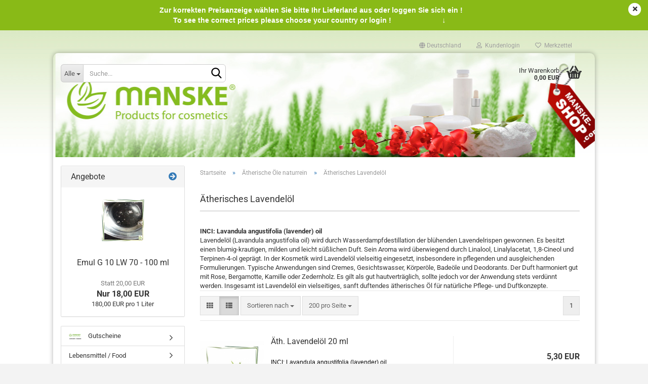

--- FILE ---
content_type: text/html; charset=utf-8
request_url: https://www.manske-shop.com/Aetherische-Oele-naturrein/Aetherisches-Lavendeloel/
body_size: 38022
content:





	<!DOCTYPE html>
	<html xmlns="http://www.w3.org/1999/xhtml" dir="ltr" lang="de">
		
			<head>
				
					
					<!--

					=========================================================
					Shopsoftware by Gambio GmbH (c) 2005-2023 [www.gambio.de]
					=========================================================

					Gambio GmbH offers you highly scalable E-Commerce-Solutions and Services.
					The Shopsoftware is redistributable under the GNU General Public License (Version 2) [http://www.gnu.org/licenses/gpl-2.0.html].
					based on: E-Commerce Engine Copyright (c) 2006 xt:Commerce, created by Mario Zanier & Guido Winger and licensed under GNU/GPL.
					Information and contribution at http://www.xt-commerce.com

					=========================================================
					Please visit our website: www.gambio.de
					=========================================================

					-->
				

                
    

                    
                

				
					<meta name="viewport" content="width=device-width, initial-scale=1, minimum-scale=1.0, maximum-scale=1.0, user-scalable=no" />
				

				
					<meta http-equiv="Content-Type" content="text/html; charset=utf-8" />
		<meta name="language" content="de" />
		<meta name='Bild' content='https://www.manske-shop.com/images/logos/manske-gmbh_logo_logo.jpg' />
		<meta name='copyright' content='Manske GmbH' />
		<meta name="keywords" content="Ätherisches Lavendelöl" />
		<meta name="description" content="Ätherisches Lavendelöl" />
		<meta property="og:description" content="Ätherisches Lavendelöl" />
		<meta property="og:image" content="https://www.manske-shop.com/images/categories/og/" />
		<meta property="og:title" content="Ätherisches Lavendelöl" />
		<meta property="og:type" content="product.group" />
		<title>Ätherisches Lavendelöl - www.manske-shop.com</title>

				

								
									

				
					<base href="https://www.manske-shop.com/" />
				

				
											
							<link rel="shortcut icon" href="https://www.manske-shop.com/images/logos/favicon.ico" type="image/x-icon" />
						
									

				
									

				
																		
								<link id="main-css" type="text/css" rel="stylesheet" href="public/theme/styles/system/main.min.css?bust=1767204389" />
							
															

				
					<meta name="robots" content="index,follow" />
		<link rel="canonical" href="https://www.manske-shop.com/Aetherische-Oele-naturrein/Aetherisches-Lavendeloel/" />
		<meta property="og:url" content="https://www.manske-shop.com/Aetherische-Oele-naturrein/Aetherisches-Lavendeloel/">
		
				

				
									

				
									

			</head>
		
		
			<body class="page-index-type-c27 page-index-type-gm_boosted_category page-index-type-cat page-index-type-cPath"
				  data-gambio-namespace="https://www.manske-shop.com/public/theme/javascripts/system"
				  data-jse-namespace="https://www.manske-shop.com/JSEngine/build"
				  data-gambio-controller="initialize"
				  data-gambio-widget="input_number responsive_image_loader transitions image_maps modal history dropdown core_workarounds anchor"
				  data-input_number-separator=","
					 data-xycons-namespace="https://www.manske-shop.com/GXModules/Xycons" >

				
					
				

				
									

				
									
		




	



	
		<div id="outer-wrapper" class="topbar-active">
			
				<header id="header" class="navbar">
					
	





	<div id="topbar-container">
						
		
					

		
			<div class="navbar-topbar">
				
					<nav data-gambio-widget="menu link_crypter" data-menu-switch-element-position="false" data-menu-events='{"desktop": ["click"], "mobile": ["click"]}' data-menu-ignore-class="dropdown-menu">
						<ul class="nav navbar-nav navbar-right" data-menu-replace="partial">

                            <li class="navbar-topbar-item">
                                <ul id="secondaryNavigation" class="nav navbar-nav ignore-menu">
                                                                    </ul>

                                <script id="secondaryNavigation-menu-template" type="text/mustache">
                                    
                                        <ul id="secondaryNavigation" class="nav navbar-nav">
                                            <li v-for="(item, index) in items" class="navbar-topbar-item hidden-xs content-manager-item">
                                                <a href="javascript:;" :title="item.title" @click="goTo(item.content)">
                                                    <span class="fa fa-arrow-circle-right visble-xs-block"></span>
                                                    {{item.title}}
                                                </a>
                                            </li>
                                        </ul>
                                    
                                </script>
                            </li>

							
															

							
															

							
															

							
															

							
															

															<li class="dropdown navbar-topbar-item first">

									
																					
												<a href="#" class="dropdown-toggle" data-toggle-hover="dropdown">
													
														<span class="hidden-xs">
															
																																	
																		<span class="fa fa-globe"></span>
																	
																															

															Deutschland
														</span>
													
													
														<span class="visible-xs-block">
															&nbsp;Lieferland
														</span>
													
												</a>
											
																			

									<ul class="level_2 dropdown-menu ignore-menu arrow-top">
										<li class="arrow"></li>
										<li>
											
												<form action="/Aetherische-Oele-naturrein/Aetherisches-Lavendeloel/" method="POST" class="form-horizontal">

													
																											

													
																											

													
																													
																<div class="form-group">
																	<label for="countries-select">Lieferland</label>
																	
	<select name="switch_country" class="form-control" id="countries-select">
					
				<option value="AF" >Afghanistan</option>
			
					
				<option value="EG" >Ägypten</option>
			
					
				<option value="AL" >Albanien</option>
			
					
				<option value="DZ" >Algerien</option>
			
					
				<option value="AS" >Amerikanisch-Samoa</option>
			
					
				<option value="VI" >Amerikanische Jungferninseln</option>
			
					
				<option value="AD" >Andorra</option>
			
					
				<option value="AO" >Angola</option>
			
					
				<option value="AI" >Anguilla</option>
			
					
				<option value="AQ" >Antarktika</option>
			
					
				<option value="AG" >Antigua und Barbuda</option>
			
					
				<option value="GQ" >Äquatorialguinea</option>
			
					
				<option value="AR" >Argentinien</option>
			
					
				<option value="AM" >Armenien</option>
			
					
				<option value="AW" >Aruba</option>
			
					
				<option value="AZ" >Aserbaidschan</option>
			
					
				<option value="ET" >Äthiopien</option>
			
					
				<option value="AU" >Australien</option>
			
					
				<option value="BS" >Bahamas</option>
			
					
				<option value="BH" >Bahrain</option>
			
					
				<option value="BD" >Bangladesch</option>
			
					
				<option value="BB" >Barbados</option>
			
					
				<option value="BY" >Belarus (Weißrussland)</option>
			
					
				<option value="BE" >Belgien</option>
			
					
				<option value="BZ" >Belize</option>
			
					
				<option value="BJ" >Benin</option>
			
					
				<option value="BM" >Bermuda</option>
			
					
				<option value="BT" >Bhutan</option>
			
					
				<option value="BO" >Bolivien (Plurinationaler Staat)</option>
			
					
				<option value="BA" >Bosnien und Herzegowina</option>
			
					
				<option value="BW" >Botswana</option>
			
					
				<option value="BV" >Bouvetinsel</option>
			
					
				<option value="BR" >Brasilien</option>
			
					
				<option value="VG" >Britische Jungferninseln</option>
			
					
				<option value="IO" >Britisches Territorium im Indischen Ozean</option>
			
					
				<option value="BN" >Brunei Darussalam</option>
			
					
				<option value="BG" >Bulgarien</option>
			
					
				<option value="BF" >Burkina Faso</option>
			
					
				<option value="BI" >Burundi</option>
			
					
				<option value="CL" >Chile</option>
			
					
				<option value="CN" >China, Volksrepublik</option>
			
					
				<option value="CK" >Cookinseln</option>
			
					
				<option value="CR" >Costa Rica</option>
			
					
				<option value="CI" >Côte d&#039;Ivoire (Elfenbeinküste)</option>
			
					
				<option value="DE" selected>Deutschland</option>
			
					
				<option value="DM" >Dominica</option>
			
					
				<option value="DO" >Dominikanische Republik</option>
			
					
				<option value="DJ" >Dschibuti</option>
			
					
				<option value="DK" >Dänemark</option>
			
					
				<option value="EC" >Ecuador</option>
			
					
				<option value="SV" >El Salvador</option>
			
					
				<option value="ER" >Eritrea</option>
			
					
				<option value="EE" >Estland</option>
			
					
				<option value="FK" >Falklandinseln (Malwinen)</option>
			
					
				<option value="FJ" >Fidschi</option>
			
					
				<option value="FI" >Finnland</option>
			
					
				<option value="FR" >Frankreich</option>
			
					
				<option value="GF" >Französisch-Guayana</option>
			
					
				<option value="PF" >Französisch-Polynesien</option>
			
					
				<option value="TF" >Französische Süd- und Antarktisgebiete</option>
			
					
				<option value="FO" >Färöer</option>
			
					
				<option value="GA" >Gabun</option>
			
					
				<option value="GM" >Gambia</option>
			
					
				<option value="GE" >Georgien</option>
			
					
				<option value="GH" >Ghana</option>
			
					
				<option value="GI" >Gibraltar</option>
			
					
				<option value="GD" >Grenada</option>
			
					
				<option value="GR" >Griechenland</option>
			
					
				<option value="GL" >Grönland</option>
			
					
				<option value="GP" >Guadeloupe</option>
			
					
				<option value="GU" >Guam</option>
			
					
				<option value="GT" >Guatemala</option>
			
					
				<option value="GN" >Guinea</option>
			
					
				<option value="GW" >Guinea-Bissau</option>
			
					
				<option value="GY" >Guyana</option>
			
					
				<option value="HT" >Haiti</option>
			
					
				<option value="HM" >Heard und McDonaldinseln</option>
			
					
				<option value="HN" >Honduras</option>
			
					
				<option value="HK" >Hongkong</option>
			
					
				<option value="IC" >IC</option>
			
					
				<option value="IN" >Indien</option>
			
					
				<option value="ID" >Indonesien</option>
			
					
				<option value="IQ" >Irak</option>
			
					
				<option value="IR" >Iran, Islamische Republik</option>
			
					
				<option value="IE" >Irland</option>
			
					
				<option value="IS" >Island</option>
			
					
				<option value="IL" >Israel</option>
			
					
				<option value="IT" >Italien</option>
			
					
				<option value="JM" >Jamaika</option>
			
					
				<option value="JP" >Japan</option>
			
					
				<option value="YE" >Jemen</option>
			
					
				<option value="JO" >Jordanien</option>
			
					
				<option value="KY" >Kaimaninseln</option>
			
					
				<option value="KH" >Kambodscha</option>
			
					
				<option value="CM" >Kamerun</option>
			
					
				<option value="CA" >Kanada</option>
			
					
				<option value="CV" >Kap Verde</option>
			
					
				<option value="KZ" >Kasachstan</option>
			
					
				<option value="QA" >Katar</option>
			
					
				<option value="KE" >Kenia</option>
			
					
				<option value="KG" >Kirgisistan</option>
			
					
				<option value="KI" >Kiribati</option>
			
					
				<option value="CC" >Kokosinseln</option>
			
					
				<option value="CO" >Kolumbien</option>
			
					
				<option value="KM" >Komoren</option>
			
					
				<option value="KP" >Korea, Demokratische Volksrepublik (Nordkorea)</option>
			
					
				<option value="KR" >Korea, Republik (Südkorea)</option>
			
					
				<option value="HR" >Kroatien</option>
			
					
				<option value="CU" >Kuba</option>
			
					
				<option value="KW" >Kuwait</option>
			
					
				<option value="LA" >Laos, Demokratische Volksrepublik</option>
			
					
				<option value="LS" >Lesotho</option>
			
					
				<option value="LV" >Lettland</option>
			
					
				<option value="LB" >Libanon</option>
			
					
				<option value="LR" >Liberia</option>
			
					
				<option value="LY" >Libyen</option>
			
					
				<option value="LI" >Liechtenstein</option>
			
					
				<option value="LT" >Litauen</option>
			
					
				<option value="LU" >Luxemburg</option>
			
					
				<option value="MO" >Macao</option>
			
					
				<option value="MG" >Madagaskar</option>
			
					
				<option value="MW" >Malawi</option>
			
					
				<option value="MY" >Malaysia</option>
			
					
				<option value="MV" >Malediven</option>
			
					
				<option value="ML" >Mali</option>
			
					
				<option value="MT" >Malta</option>
			
					
				<option value="MA" >Marokko</option>
			
					
				<option value="MH" >Marshallinseln</option>
			
					
				<option value="MQ" >Martinique</option>
			
					
				<option value="MR" >Mauretanien</option>
			
					
				<option value="MU" >Mauritius</option>
			
					
				<option value="YT" >Mayotte</option>
			
					
				<option value="MK" >Mazedonien</option>
			
					
				<option value="MX" >Mexiko</option>
			
					
				<option value="FM" >Mikronesien (Föderierte Staaten von)</option>
			
					
				<option value="MD" >Moldawien (Republik Moldau)</option>
			
					
				<option value="MC" >Monaco</option>
			
					
				<option value="MN" >Mongolei</option>
			
					
				<option value="MS" >Montserrat</option>
			
					
				<option value="MZ" >Mosambik</option>
			
					
				<option value="MM" >Myanmar (Burma)</option>
			
					
				<option value="NA" >Namibia</option>
			
					
				<option value="NR" >Nauru</option>
			
					
				<option value="NP" >Nepal</option>
			
					
				<option value="NC" >Neukaledonien</option>
			
					
				<option value="NZ" >Neuseeland</option>
			
					
				<option value="NI" >Nicaragua</option>
			
					
				<option value="NL" >Niederlande</option>
			
					
				<option value="NE" >Niger</option>
			
					
				<option value="NG" >Nigeria</option>
			
					
				<option value="NU" >Niue</option>
			
					
				<option value="XI" >Nordirland</option>
			
					
				<option value="NF" >Norfolkinsel</option>
			
					
				<option value="NO" >Norwegen</option>
			
					
				<option value="MP" >Nördliche Marianen</option>
			
					
				<option value="OM" >Oman</option>
			
					
				<option value="AT" >Österreich</option>
			
					
				<option value="PK" >Pakistan</option>
			
					
				<option value="PW" >Palau</option>
			
					
				<option value="PA" >Panama</option>
			
					
				<option value="PG" >Papua-Neuguinea</option>
			
					
				<option value="PY" >Paraguay</option>
			
					
				<option value="PE" >Peru</option>
			
					
				<option value="PH" >Philippinen</option>
			
					
				<option value="PN" >Pitcairninseln</option>
			
					
				<option value="PL" >Polen</option>
			
					
				<option value="PT" >Portugal</option>
			
					
				<option value="PR" >Puerto Rico</option>
			
					
				<option value="TW" >Republik China (Taiwan)</option>
			
					
				<option value="CG" >Republik Kongo</option>
			
					
				<option value="RW" >Ruanda</option>
			
					
				<option value="RO" >Rumänien</option>
			
					
				<option value="RU" >Russische Föderation</option>
			
					
				<option value="RE" >Réunion</option>
			
					
				<option value="PM" >Saint-Pierre und Miquelon</option>
			
					
				<option value="SB" >Salomonen</option>
			
					
				<option value="ZM" >Sambia</option>
			
					
				<option value="WS" >Samoa</option>
			
					
				<option value="SM" >San Marino</option>
			
					
				<option value="SA" >Saudi-Arabien</option>
			
					
				<option value="SE" >Schweden</option>
			
					
				<option value="CH" >Schweiz</option>
			
					
				<option value="SN" >Senegal</option>
			
					
				<option value="RS" >Serbien</option>
			
					
				<option value="SC" >Seychellen</option>
			
					
				<option value="SL" >Sierra Leone</option>
			
					
				<option value="ZW" >Simbabwe</option>
			
					
				<option value="SG" >Singapur</option>
			
					
				<option value="SK" >Slowakei (Slowakische Republik)</option>
			
					
				<option value="SI" >Slowenien</option>
			
					
				<option value="SO" >Somalia</option>
			
					
				<option value="ES" >Spanien</option>
			
					
				<option value="LK" >Sri Lanka</option>
			
					
				<option value="SH" >St. Helena, Ascension und Tristan da Cunha</option>
			
					
				<option value="KN" >St. Kitts und Nevis</option>
			
					
				<option value="LC" >St. Lucia</option>
			
					
				<option value="VC" >St. Vincent und die Grenadinen</option>
			
					
				<option value="VA" >Staat Vatikanstadt</option>
			
					
				<option value="SD" >Sudan</option>
			
					
				<option value="SR" >Suriname</option>
			
					
				<option value="SJ" >Svalbard und Jan Mayen</option>
			
					
				<option value="SZ" >Swasiland</option>
			
					
				<option value="SY" >Syrien, Arabische Republik</option>
			
					
				<option value="ST" >São Tomé und Príncipe</option>
			
					
				<option value="ZA" >Südafrika</option>
			
					
				<option value="GS" >Südgeorgien und die Südlichen Sandwichinseln</option>
			
					
				<option value="TJ" >Tadschikistan</option>
			
					
				<option value="TZ" >Tansania, Vereinigte Republik</option>
			
					
				<option value="TH" >Thailand</option>
			
					
				<option value="TG" >Togo</option>
			
					
				<option value="TK" >Tokelau</option>
			
					
				<option value="TO" >Tonga</option>
			
					
				<option value="TT" >Trinidad und Tobago</option>
			
					
				<option value="TD" >Tschad</option>
			
					
				<option value="CZ" >Tschechische Republik</option>
			
					
				<option value="TN" >Tunesien</option>
			
					
				<option value="TM" >Turkmenistan</option>
			
					
				<option value="TC" >Turks- und Caicosinseln</option>
			
					
				<option value="TV" >Tuvalu</option>
			
					
				<option value="TR" >Türkei</option>
			
					
				<option value="UG" >Uganda</option>
			
					
				<option value="UA" >Ukraine</option>
			
					
				<option value="HU" >Ungarn</option>
			
					
				<option value="UM" >United States Minor Outlying Islands</option>
			
					
				<option value="UY" >Uruguay</option>
			
					
				<option value="UZ" >Usbekistan</option>
			
					
				<option value="VU" >Vanuatu</option>
			
					
				<option value="VE" >Venezuela (Bolivarische Republik)</option>
			
					
				<option value="AE" >Vereinigte Arabische Emirate</option>
			
					
				<option value="US" >Vereinigte Staaten von Amerika</option>
			
					
				<option value="GB" >Vereinigtes Königreich</option>
			
					
				<option value="VN" >Vietnam</option>
			
					
				<option value="WF" >Wallis und Futuna</option>
			
					
				<option value="CX" >Weihnachtsinsel</option>
			
					
				<option value="EH" >Westsahara</option>
			
					
				<option value="CF" >Zentralafrikanische Republik</option>
			
					
				<option value="CY" >Zypern</option>
			
					
				<option value="AX" >Åland</option>
			
			</select>

																</div>
															
																											

													
														<div class="dropdown-footer row">
															<input type="submit" class="btn btn-primary btn-block" value="Speichern" title="Speichern" />
														</div>
													

													

												</form>
											
										</li>
									</ul>
								</li>
							
							
																	
										<li class="dropdown navbar-topbar-item">
											<a title="Anmeldung" href="/Aetherische-Oele-naturrein/Aetherisches-Lavendeloel/#" class="dropdown-toggle" data-toggle-hover="dropdown">
												
																											
															<span class="fa fa-user-o"></span>
														
																									

												&nbsp;Kundenlogin
											</a>
											




	<ul class="dropdown-menu dropdown-menu-login arrow-top">
		
			<li class="arrow"></li>
		
		
		
			<li class="dropdown-header hidden-xs">Kundenlogin</li>
		
		
		
			<li>
				<form action="https://www.manske-shop.com/login.php?action=process" method="post" class="form-horizontal">
					<input type="hidden" name="return_url" value="https://www.manske-shop.com/Aetherische-Oele-naturrein/Aetherisches-Lavendeloel/">
					<input type="hidden" name="return_url_hash" value="15a61b6f44dc201183f789210814d11e7d2f831166343562d9556d3a04419ac4">
					
						<div class="form-group">
							<input autocomplete="username" type="email" id="box-login-dropdown-login-username" class="form-control" placeholder="E-Mail" name="email_address" />
						</div>
					
					
                        <div class="form-group password-form-field" data-gambio-widget="show_password">
                            <input autocomplete="current-password" type="password" id="box-login-dropdown-login-password" class="form-control" placeholder="Passwort" name="password" />
                            <button class="btn show-password hidden" type="button">
                                <i class="fa fa-eye" aria-hidden="true"></i>
                            </button>
                        </div>
					
					
						<div class="dropdown-footer row">
							
	
								
									<input type="submit" class="btn btn-primary btn-block" value="Anmelden" />
								
								<ul>
									
										<li>
											<a title="Konto erstellen" href="https://www.manske-shop.com/shop.php?do=CreateRegistree">
												Konto erstellen
											</a>
										</li>
									
									
										<li>
											<a title="Passwort vergessen?" href="https://www.manske-shop.com/password_double_opt.php">
												Passwort vergessen?
											</a>
										</li>
									
								</ul>
							
	

	
						</div>
					
				</form>
			</li>
		
	</ul>


										</li>
									
															

							
																	
										<li class="navbar-topbar-item">
											<a href="https://www.manske-shop.com/wish_list.php" title="Merkzettel anzeigen">
												
																											
															<span class="fa fa-heart-o"></span>
														
																									

												&nbsp;Merkzettel
											</a>
										</li>
									
															

							
						</ul>
					</nav>
				
			</div>
		
	</div>




	<div class="inside">

		<div class="row">

		
												
			<div class="navbar-header" data-gambio-widget="mobile_menu">
								
					
	
	
			
	
		<button type="button" class="navbar-toggle" data-mobile_menu-target="#categories .navbar-collapse"
		        data-mobile_menu-body-class="categories-open" data-mobile_menu-toggle-content-visibility>
			<img src="public/theme/images/svgs/bars.svg" class="gx-menu svg--inject" alt="">
		</button>
	
	
	
		<button type="button" class="navbar-toggle cart-icon" data-mobile_menu-location="shopping_cart.php">
			<img src="public/theme/images/svgs/basket.svg" class="gx-cart-basket svg--inject" alt="">
			<span class="cart-products-count hidden">
				0
			</span>
		</button>
	
	
			
			<button type="button" class="navbar-toggle" data-mobile_menu-target=".navbar-search" data-mobile_menu-body-class="search-open"
					data-mobile_menu-toggle-content-visibility>
				<img src="public/theme/images/svgs/search.svg" class="gx-search svg--inject" alt="">
			</button>
		
	
				
			</div>
		

		
							






	<div class="navbar-search collapse">
		
		
						<p class="navbar-search-header dropdown-header">Suche</p>
		
		
		
			<form action="advanced_search_result.php" method="get" data-gambio-widget="live_search">
		
				<div class="navbar-search-input-group input-group">
					<div class="navbar-search-input-group-btn input-group-btn custom-dropdown" data-dropdown-trigger-change="false" data-dropdown-trigger-no-change="false">
						
						
							<button type="button" class="btn btn-default dropdown-toggle" data-toggle="dropdown" aria-haspopup="true" aria-expanded="false">
								<span class="dropdown-name">Alle</span> <span class="caret"></span>
							</button>
						
						
						
															
									<ul class="dropdown-menu">
																				
												<li><a href="#" data-rel="0">Alle</a></li>
											
																							
													<li><a href="#" data-rel="685">Gutscheine</a></li>
												
																							
													<li><a href="#" data-rel="1612">Lebensmittel / Food</a></li>
												
																							
													<li><a href="#" data-rel="1522">Personal care</a></li>
												
																							
													<li><a href="#" data-rel="1">Aromen</a></li>
												
																							
													<li><a href="#" data-rel="59">Bio Ätherische Öle</a></li>
												
																							
													<li><a href="#" data-rel="4">Ätherische Öle naturrein</a></li>
												
																							
													<li><a href="#" data-rel="75">BIO-Öle / BIO-Butter / BIO-Wachs</a></li>
												
																							
													<li><a href="#" data-rel="282">Öle / Butter / Wachs (konventionell)</a></li>
												
																							
													<li><a href="#" data-rel="105">Blockformen & Dividor</a></li>
												
																							
													<li><a href="#" data-rel="1433">Cosmetic Bases</a></li>
												
																							
													<li><a href="#" data-rel="109">Dekorative Kosmetik</a></li>
												
																							
													<li><a href="#" data-rel="1059">Diffuser & mehr</a></li>
												
																							
													<li><a href="#" data-rel="114">Emulgatoren / Konsistenzgeber</a></li>
												
																							
													<li><a href="#" data-rel="185">Extrakte</a></li>
												
																							
													<li><a href="#" data-rel="123">Farben</a></li>
												
																							
													<li><a href="#" data-rel="187">Gelbildner</a></li>
												
																							
													<li><a href="#" data-rel="190">Gieß-, Rohseife</a></li>
												
																							
													<li><a href="#" data-rel="204">Hydrolate</a></li>
												
																							
													<li><a href="#" data-rel="218">Konservierung / Antioxidans</a></li>
												
																							
													<li><a href="#" data-rel="222">Kräuter & Blüten</a></li>
												
																							
													<li><a href="#" data-rel="248">Milchpulver</a></li>
												
																							
													<li><a href="#" data-rel="257">Naturidentische Äth. Öle</a></li>
												
																							
													<li><a href="#" data-rel="367">Parfümöle</a></li>
												
																							
													<li><a href="#" data-rel="419">Parfümöle für Naturkosmetik</a></li>
												
																							
													<li><a href="#" data-rel="1395">Parfümöle DIY</a></li>
												
																							
													<li><a href="#" data-rel="423">Peelings</a></li>
												
																							
													<li><a href="#" data-rel="920">Rezepte</a></li>
												
																							
													<li><a href="#" data-rel="429">Rohstoffe / Raw Materials</a></li>
												
																							
													<li><a href="#" data-rel="458">Seifenformen / Soap Molds</a></li>
												
																							
													<li><a href="#" data-rel="462">Silikon Formen</a></li>
												
																							
													<li><a href="#" data-rel="467">Tenside</a></li>
												
																							
													<li><a href="#" data-rel="1374">Tierpflege / Pet care</a></li>
												
																							
													<li><a href="#" data-rel="474">Tonerde</a></li>
												
																							
													<li><a href="#" data-rel="495">Zubehör</a></li>
												
																														</ul>
								
													
						
						
															
									<select name="categories_id">
										<option value="0">Alle</option>
																																	
													<option value="685">Gutscheine</option>
												
																							
													<option value="1612">Lebensmittel / Food</option>
												
																							
													<option value="1522">Personal care</option>
												
																							
													<option value="1">Aromen</option>
												
																							
													<option value="59">Bio Ätherische Öle</option>
												
																							
													<option value="4">Ätherische Öle naturrein</option>
												
																							
													<option value="75">BIO-Öle / BIO-Butter / BIO-Wachs</option>
												
																							
													<option value="282">Öle / Butter / Wachs (konventionell)</option>
												
																							
													<option value="105">Blockformen & Dividor</option>
												
																							
													<option value="1433">Cosmetic Bases</option>
												
																							
													<option value="109">Dekorative Kosmetik</option>
												
																							
													<option value="1059">Diffuser & mehr</option>
												
																							
													<option value="114">Emulgatoren / Konsistenzgeber</option>
												
																							
													<option value="185">Extrakte</option>
												
																							
													<option value="123">Farben</option>
												
																							
													<option value="187">Gelbildner</option>
												
																							
													<option value="190">Gieß-, Rohseife</option>
												
																							
													<option value="204">Hydrolate</option>
												
																							
													<option value="218">Konservierung / Antioxidans</option>
												
																							
													<option value="222">Kräuter & Blüten</option>
												
																							
													<option value="248">Milchpulver</option>
												
																							
													<option value="257">Naturidentische Äth. Öle</option>
												
																							
													<option value="367">Parfümöle</option>
												
																							
													<option value="419">Parfümöle für Naturkosmetik</option>
												
																							
													<option value="1395">Parfümöle DIY</option>
												
																							
													<option value="423">Peelings</option>
												
																							
													<option value="920">Rezepte</option>
												
																							
													<option value="429">Rohstoffe / Raw Materials</option>
												
																							
													<option value="458">Seifenformen / Soap Molds</option>
												
																							
													<option value="462">Silikon Formen</option>
												
																							
													<option value="467">Tenside</option>
												
																							
													<option value="1374">Tierpflege / Pet care</option>
												
																							
													<option value="474">Tonerde</option>
												
																							
													<option value="495">Zubehör</option>
												
																														</select>
								
													
						
					</div>

					
					<button type="submit" class="form-control-feedback">
						<img src="public/theme/images/svgs/search.svg" class="gx-search-input svg--inject" alt="">
					</button>
					

					<input type="text" name="keywords" placeholder="Suche..." class="form-control search-input" autocomplete="off" />

				</div>
		
				
									<input type="hidden" value="1" name="inc_subcat" />
								
				
					<div class="navbar-search-footer visible-xs-block">
						
							<button class="btn btn-primary btn-block" type="submit">
								Suche...
							</button>
						
						
							<a href="advanced_search.php" class="btn btn-default btn-block" title="Erweiterte Suche">
								Erweiterte Suche
							</a>
						
					</div>
				
				
				<div class="search-result-container"></div>
		
			</form>
		
	</div>


					

		
							
					
	<div class="custom-container">
		
			<div class="inside">
				
											
							<p>
	<br />
	&nbsp;
</p>

						
									
			</div>
		
	</div>
				
					

		
    		<!-- layout_header honeygrid -->
							
					


	<nav id="cart-container" class="navbar-cart" data-gambio-widget="menu cart_dropdown" data-menu-switch-element-position="false">
		
			<ul class="cart-container-inner">
				
					<li>
						<a href="https://www.manske-shop.com/shopping_cart.php" class="dropdown-toggle">
							
								<img src="public/theme/images/svgs/basket.svg" alt="" class="gx-cart-basket svg--inject">
								<span class="cart">
									Ihr Warenkorb<br />
									<span class="products">
										0,00 EUR
									</span>
								</span>
							
							
																	<span class="cart-products-count hidden">
										
									</span>
															
						</a>

						
							



	<ul class="dropdown-menu arrow-top cart-dropdown cart-empty">
		
			<li class="arrow"></li>
		
	
		
					
	
		
            <script>
            function ga4ViewCart() {
                console.log('GA4 is disabled');
            }
        </script>
    
			<li class="cart-dropdown-inside">
		
				
									
				
									
						<div class="cart-empty">
							Sie haben noch keine Artikel in Ihrem Warenkorb.
						</div>
					
								
			</li>
		
	</ul>
						
					</li>
				
			</ul>
		
	</nav>

				
					

		</div>

	</div>


	
		<div class="topbar-notification"
		     style="background-color: #89ba17;"
		     data-gambio-widget="notifications">
			<span class="notification-content">
				<div style="text-align: center;">
	<span style="color:#FFFFFF;"><strong><span style="font-family:arial,helvetica,sans-serif;"><span style="font-size:14px;">Zur korrekten Preisanzeige w&auml;hlen Sie bitte Ihr Lieferland aus oder loggen Sie sich ein !<br />
	To see the correct prices please choose your country or login !&nbsp;&nbsp; &nbsp; &nbsp; &nbsp; &nbsp;&nbsp; &nbsp; &nbsp; &nbsp; &nbsp; &nbsp; &nbsp;&nbsp; </span></span> <span style="font-size:11.0pt;line-height:107%;
font-family:&quot;Calibri&quot;,&quot;sans-serif&quot;;mso-ascii-theme-font:minor-latin;mso-fareast-font-family:
Calibri;mso-fareast-theme-font:minor-latin;mso-hansi-theme-font:minor-latin;
mso-bidi-font-family:&quot;Times New Roman&quot;;mso-bidi-theme-font:minor-bidi;
mso-ansi-language:DE;mso-fareast-language:EN-US;mso-bidi-language:AR-SA">&darr;</span>&nbsp;&nbsp;</strong></span>
</div>
			</span>
			<span class="fa-stack hide-topbar-notification">
				<i class="fa fa-circle fa-inverse fa-stack-2x"></i>
				<i class="fa fa-close fa-stack-1x"></i>
			</span>
		</div>
	







	<noscript>
		<div class="alert alert-danger noscript-notice">
			JavaScript ist in Ihrem Browser deaktiviert. Aktivieren Sie JavaScript, um alle Funktionen des Shops nutzen und alle Inhalte sehen zu können.
		</div>
	</noscript>



			



	
					
				<div id="categories">
					<div class="navbar-collapse collapse">
						
							<nav class="navbar-default navbar-categories hidden-sm hidden-md hidden-lg" data-gambio-widget="menu">
								
									<ul class="level-1 nav navbar-nav">
																				
										
											<li class="dropdown dropdown-more" style="display: none">
												
													<a class="dropdown-toggle" href="#" title="">
														Weitere
													</a>
												
												
													<ul class="level-2 dropdown-menu ignore-menu"></ul>
												
											</li>
										
									</ul>
								
							</nav>
						
					</div>
				</div>
			
			


					</header>
			

			
				
				

			
				<div id="wrapper">
					<div class="row">

						
							<div id="main">
								<div class="main-inside">
									
										
	
			<script type="application/ld+json">{"@context":"https:\/\/schema.org","@type":"BreadcrumbList","itemListElement":[{"@type":"ListItem","position":1,"name":"Startseite","item":"https:\/\/www.manske-shop.com\/"},{"@type":"ListItem","position":2,"name":"\u00c4therische \u00d6le naturrein","item":"https:\/\/www.manske-shop.com\/Aetherische-Oele-naturrein\/"},{"@type":"ListItem","position":3,"name":"\u00c4therisches Lavendel\u00f6l","item":"https:\/\/www.manske-shop.com\/Aetherische-Oele-naturrein\/Aetherisches-Lavendeloel\/"}]}</script>
	    
		<div id="breadcrumb_navi">
            				<span class="breadcrumbEntry">
													<a href="https://www.manske-shop.com/" class="headerNavigation">
								<span>Startseite</span>
							</a>
											</span>
                <span class="breadcrumbSeparator"> &raquo; </span>            				<span class="breadcrumbEntry">
													<a href="https://www.manske-shop.com/Aetherische-Oele-naturrein/" class="headerNavigation">
								<span>Ätherische Öle naturrein</span>
							</a>
											</span>
                <span class="breadcrumbSeparator"> &raquo; </span>            				<span class="breadcrumbEntry">
													<span>Ätherisches Lavendelöl</span>
                        					</span>
                            		</div>
    


									

									
										<div id="shop-top-banner">
																					</div>
									

									


	
		<div id="categories-below-breadcrumb_27" data-gx-content-zone="categories-below-breadcrumb_27" class="gx-content-zone">

</div>
	

	
		


	<div class="filter-selection-container hidden">
				
		
		<p><strong>Aktueller Filter</strong></p>
		
		
			</div>
	
	
	
	
		
	
					
							
			


	
			

	
	
	
	
		
	










	
		
	

	
		
	

	
		
	
					
									
						<h1>Ätherisches Lavendelöl</h1>
					
							
			


	
					
				<div class="categories-description-container">

					
						
													
													
								<strong>INCI: Lavandula angustifolia (lavender) oil</strong><br />
Lavendel&ouml;l (Lavandula angustifolia oil) wird durch Wasserdampfdestillation der bl&uuml;henden Lavendelrispen gewonnen. Es besitzt einen blumig-krautigen, milden und leicht s&uuml;&szlig;lichen Duft. Sein Aroma wird &uuml;berwiegend durch Linalool, Linalylacetat, 1,8-Cineol und Terpinen-4-ol gepr&auml;gt. In der Kosmetik wird Lavendel&ouml;l vielseitig eingesetzt, insbesondere in pflegenden und ausgleichenden Formulierungen. Typische Anwendungen sind Cremes, Gesichtswasser, K&ouml;rper&ouml;le, Bade&ouml;le und Deodorants. Der Duft harmoniert gut mit Rose, Bergamotte, Kamille oder Zedernholz. Es gilt als gut hautvertr&auml;glich, sollte jedoch vor der Anwendung stets verd&uuml;nnt werden. Insgesamt ist Lavendel&ouml;l ein vielseitiges, sanft duftendes &auml;therisches &Ouml;l f&uuml;r nat&uuml;rliche Pflege- und Duftkonzepte.
							
												
													
					

				</div>
			
			

	

	
		


	<div class="productlisting-filter-container"
		 data-gambio-widget="product_listing_filter"
		 data-product_listing_filter-target=".productlist-viewmode">
		<form name="panel"
			  action="/Aetherische-Oele-naturrein/Aetherisches-Lavendeloel/"
			  method="get" >
			<input type="hidden" name="view_mode" value="default" />

			<div class="row">
				<div class="col-xs-12 col-lg-6">

					
	<div class="productlisting-filter-hiddens">
			</div>

					
						<div class="jsPanelViewmode panel-viewmode clearfix productlist-viewmode-list btn-group">
							<a href="/"
							   class="btn btn-default jsProductListingGrid productlisting-listing-grid"
							   data-product_listing_filter-add="productlist-viewmode-grid"
							   data-product_listing_filter-url-param="tiled"
							   rel="nofollow"> <i class="fa fa-th"></i> </a> <a href="/"
																											   class="btn btn-default jsProductListingList productlisting-listing-list active"
																											   data-product_listing_filter-add="productlist-viewmode-list"
																											   data-product_listing_filter-url-param="default"
																											   rel="nofollow">
								<i class="fa fa-th-list"></i> </a>
						</div>
					

					
						<a href="#filterbox-container"
						   class="btn btn-default filter-button js-open-modal hidden-sm hidden-md hidden-lg"
						   data-modal-type="alert"
						   data-modal-settings='{"title": "FILTER", "dialogClass": "box-filter"}'
						   rel="nofollow">
							<i class="fa fa-filter"></i> </a>
					


					
						<div class="btn-group dropdown custom-dropdown" data-dropdown-shorten="null">
							
								<button type="button" class="btn btn-default dropdown-toggle">
									<span class="dropdown-name">
										Sortieren nach 
																			</span> <span class="caret"></span>
								</button>
							
							
								<ul class="dropdown-menu">
									<li><a data-rel="price_asc"
										   href="/"
										   rel="nofollow"
										   title="Preis aufsteigend">Preis aufsteigend</a>
									</li>
									<li><a data-rel="price_desc"
										   href="/"
										   rel="nofollow"
										   title="Preis absteigend">Preis absteigend</a></li>
									<li class="divider"></li>
									<li><a data-rel="name_asc"
										   href="/"
										   rel="nofollow"
										   title="Name aufsteigend">Name aufsteigend</a>
									</li>
									<li><a data-rel="name_desc"
										   href="/"
										   rel="nofollow"
										   title="Name absteigend">Name absteigend</a>
									</li>
									<li class="divider"></li>
									<li><a data-rel="date_asc"
										   href="/"
										   rel="nofollow"
										   title="Einstelldatum aufsteigend">Einstelldatum aufsteigend</a>
									</li>
									<li><a data-rel="date_desc"
										   href="/"
										   rel="nofollow"
										   title="Einstelldatum absteigend">Einstelldatum absteigend</a>
									</li>
									<li class="divider"></li>
									<li><a data-rel="shipping_asc"
										   href="/"
										   rel="nofollow"
										   title="Lieferzeit aufsteigend">Lieferzeit aufsteigend</a></li>
									<li><a data-rel="shipping_desc"
										   href="/"
										   rel="nofollow"
										   title="Lieferzeit absteigend">Lieferzeit absteigend</a></li>
								</ul>
							
							
								<select name="listing_sort" class="jsReload input-select">
									<option value="" selected="selected">Sortieren nach </option>
									<option value="price_asc">Preis aufsteigend</option>
									<option value="price_desc">Preis absteigend</option>
									<option value="name_asc">Name aufsteigend</option>
									<option value="name_desc">Name absteigend</option>
									<option value="date_asc">Einstelldatum aufsteigend</option>
									<option value="date_desc">Einstelldatum absteigend</option>
									<option value="shipping_asc">Lieferzeit aufsteigend</option>
									<option value="shipping_desc">Lieferzeit absteigend</option>
								</select>
							
						</div>
					

					
					
						<div class="btn-group dropdown custom-dropdown" data-dropdown-shorten="null">
							
								<button type="button" class="btn btn-default dropdown-toggle">
									<span class="dropdown-name">
										200 pro Seite
																			</span> <span class="caret"></span>
								</button>
							
							
								<ul class="dropdown-menu">
									<li>										<a data-rel="200" href="/" title="200 pro Seite" rel="nofollow">200 pro Seite</a></li>
									<li>										<a data-rel="400" href="/" title="400 pro Seite" rel="nofollow">400 pro Seite</a></li>
									<li>										<a data-rel="600" href="/" title="600 pro Seite" rel="nofollow">600 pro Seite</a></li>
									<li>										<a data-rel="1200" href="/" title="1200 pro Seite" rel="nofollow">1200 pro Seite</a></li>
									<li>										<a data-rel="2400" href="/" title="2400 pro Seite" rel="nofollow">2400 pro Seite</a></li>
								</ul>
							
							
								<select name="listing_count" class="jsReload input-select">
									<option value="200">200 pro Seite</option>
									<option value="400">400 pro Seite</option>
									<option value="600">600 pro Seite</option>
									<option value="1200">1200 pro Seite</option>
									<option value="2400">2400 pro Seite</option>
								</select>
							
						</div>
					

				</div>

				
					<div class="col-xs-12 col-lg-6">
						



	<div class="panel-pagination text-right">
		<nav>
			<ul class="pagination">
				<li>
									</li><!-- to avoid spaces
									--><li>
											<span class="active">1</span>
									</li><!-- to avoid spaces
								--><li>
									</li>
			</ul>
		</nav>
	</div>
					</div>
				

			</div>

		</form>
	</div>

	

	
		<div class="container-fluid"
			 data-gambio-widget="product_hover"
			 data-product_hover-scope=".productlist-viewmode-grid">
			<div class="row product-filter-target productlist productlist-viewmode productlist-viewmode-list"
				 data-gambio-widget="cart_handler">

				
					




		
								
								
		
			
		
	
		
			
		
	
		
			






	
		
	

	
		<div class="product-container"
				 data-index="productlist_28">

			
				<form  class="product-tile no-status-check">
					
					
						<div class="inside">
							<div class="content-container">
								<div class="content-container-inner">
									
									
										<figure class="image" id="productlist_28_img">
											
																									
																																																	
														<span title="Äth. Lavendelöl 20 ml" class="product-hover-main-image product-image">
                                                            <a href="https://www.manske-shop.com/Aetherische-Oele-naturrein/Aetherisches-Lavendeloel/Aeth--Lavendeloel-20-ml.html">
															    <img src="images/product_images/info_images/Äth.-Lavendelöl-20ml-200751.jpg" alt="Äth. Lavendelöl 20 ml">
                                                            </a>
														</span>
													
																							

											
																							

											
																							

											
																							
										</figure>
									
									
									
										<div class="title-description">
											
												<div class="title">
													<a href="https://www.manske-shop.com/Aetherische-Oele-naturrein/Aetherisches-Lavendeloel/Aeth--Lavendeloel-20-ml.html" title="Ätherisches Lavendelöl" class="product-url ">
														Äth. Lavendelöl 20 ml
													</a>
												</div>
											
											

											
																									
														<div class="description hidden-grid">
															<h2><span style="color:#000000;"><span style="font-size:12px;"><span style="font-family:arial,helvetica,sans-serif;">INCI: Lavandula angustifolia (lavender) oil</span></span></span></h2>
														</div>
													
																							
				
											
												
											

											
																							
				
				
											
												<div class="shipping hidden visible-list">
													
																													
																																	
																		Art.Nr.:
																		200751
																		<br />
																	
																															
															
															
																															

															
																<span class="products-details-weight-container">
																	
																																			

																	
																																			
																</span>
															
																											
												</div><!-- // .shipping -->
											
				
										</div><!-- // .title-description -->
									

									
										
																					
									
				
									
										<div class="price-tax">

											
																							
											
											
												<div class="price">
													<span class="current-price-container" title="Ätherisches Lavendelöl">
														5,30 EUR
														
																																												<br />
															<span class="gm_products_vpe products-vpe">
																265,00 EUR pro 1 Liter
															</span>
																																										</span>
												</div>
											

											
												<div class="shipping hidden visible-flyover">
													
																													
																Art.Nr.:
																200751
																<br />
															
																											
													
													
																											
												</div><!-- // .shipping -->
											

											
												<div class="additional-container">
													<!-- Use this if you want to add something to the product tiles -->
												</div>
											
				
											
												<div class="tax-shipping-hint hidden-grid">
																											<div class="tax">inkl. 19% MwSt. zzgl. 
				<a class="gm_shipping_link lightbox_iframe" href="https://www.manske-shop.com/popup/Versand-und-Zahlungsbedingungen.html"
						target="_self"
						rel="nofollow"
						data-modal-settings='{"title":"Versand", "sectionSelector": ".content_text", "bootstrapClass": "modal-lg"}'>
					<span style="text-decoration:underline">Versand</span>
		        </a></div>
																									</div>
											
        
                <!-- (M0065) (LC:04.00) (Start) -->
                <div class="description desc-max-qty-listing hidden-grid"></div>
                <!-- (M0065) (LC:04.00) (Ende) -->
        

				
											
												<div class="cart-error-msg alert alert-danger hidden hidden-grid" role="alert"></div>
											
				
											<div class="button-input hidden-grid"  data-gambio-widget="input_number">
												
																											
															<div class="row">
																<div class="col-xs-12 col-lg-3 quantity-input" data-gambio-widget="input_number">
																	
																																																								<input type="text" name="products_qty" id="gm_attr_calc_qty_28" class="form-control js-calculate-qty gm_listing_form gm_class_input" value="1" />
																																			
																</div>
						
																<div class="col-xs-12 col-lg-9">
																	
																																				
																			<button class="btn btn-primary btn-buy btn-block pull-right js-btn-add-to-cart"
																					type="submit"
																					name="btn-add-to-cart"
																					title="In den Warenkorb">
																																									In den Warenkorb
																																							</button>
																		
																	
																</div>
															</div>
														
																									
											
												<input type="hidden" name="products_id" value="28" />
											</div><!-- // .button-input -->
										</div><!-- // .price-tax -->
									
								</div><!-- // .content-container-inner -->
							</div><!-- // .content-container -->
						</div><!-- // .inside -->
					
				</form>
			

			
							
		</div><!-- // .product-container -->
	

		
	
		
								
								
		
			
		
	
		
			
		
	
		
			






	
		
	

	
		<div class="product-container"
				 data-index="productlist_29">

			
				<form  class="product-tile no-status-check">
					
					
						<div class="inside">
							<div class="content-container">
								<div class="content-container-inner">
									
									
										<figure class="image" id="productlist_29_img">
											
																									
																																																	
														<span title="Äth. Lavendelöl 100 ml" class="product-hover-main-image product-image">
                                                            <a href="https://www.manske-shop.com/Aetherische-Oele-naturrein/Aetherisches-Lavendeloel/Aeth--Lavendeloel-100-ml.html">
															    <img src="images/product_images/info_images/Äth.-Lavendelöl-100ml-200023.jpg" alt="Äth. Lavendelöl 100 ml">
                                                            </a>
														</span>
													
																							

											
																							

											
																							

											
																							
										</figure>
									
									
									
										<div class="title-description">
											
												<div class="title">
													<a href="https://www.manske-shop.com/Aetherische-Oele-naturrein/Aetherisches-Lavendeloel/Aeth--Lavendeloel-100-ml.html" title="Ätherisches Lavendelöl" class="product-url ">
														Äth. Lavendelöl 100 ml
													</a>
												</div>
											
											

											
																									
														<div class="description hidden-grid">
															<h2><span style="color:#000000;"><span style="font-size:12px;"><span style="font-family:arial,helvetica,sans-serif;">INCI: Lavandula angustifolia (lavender) oil</span></span></span></h2>
														</div>
													
																							
				
											
												
											

											
																							
				
				
											
												<div class="shipping hidden visible-list">
													
																													
																																	
																		Art.Nr.:
																		200023
																		<br />
																	
																															
															
															
																															

															
																<span class="products-details-weight-container">
																	
																																			

																	
																																			
																</span>
															
																											
												</div><!-- // .shipping -->
											
				
										</div><!-- // .title-description -->
									

									
										
																					
									
				
									
										<div class="price-tax">

											
																							
											
											
												<div class="price">
													<span class="current-price-container" title="Ätherisches Lavendelöl">
														16,50 EUR
														
																																												<br />
															<span class="gm_products_vpe products-vpe">
																165,00 EUR pro 1 Liter
															</span>
																																										</span>
												</div>
											

											
												<div class="shipping hidden visible-flyover">
													
																													
																Art.Nr.:
																200023
																<br />
															
																											
													
													
																											
												</div><!-- // .shipping -->
											

											
												<div class="additional-container">
													<!-- Use this if you want to add something to the product tiles -->
												</div>
											
				
											
												<div class="tax-shipping-hint hidden-grid">
																											<div class="tax">inkl. 19% MwSt. zzgl. 
				<a class="gm_shipping_link lightbox_iframe" href="https://www.manske-shop.com/popup/Versand-und-Zahlungsbedingungen.html"
						target="_self"
						rel="nofollow"
						data-modal-settings='{"title":"Versand", "sectionSelector": ".content_text", "bootstrapClass": "modal-lg"}'>
					<span style="text-decoration:underline">Versand</span>
		        </a></div>
																									</div>
											
        
                <!-- (M0065) (LC:04.00) (Start) -->
                <div class="description desc-max-qty-listing hidden-grid"></div>
                <!-- (M0065) (LC:04.00) (Ende) -->
        

				
											
												<div class="cart-error-msg alert alert-danger hidden hidden-grid" role="alert"></div>
											
				
											<div class="button-input hidden-grid"  data-gambio-widget="input_number">
												
																											
															<div class="row">
																<div class="col-xs-12 col-lg-3 quantity-input" data-gambio-widget="input_number">
																	
																																																								<input type="text" name="products_qty" id="gm_attr_calc_qty_29" class="form-control js-calculate-qty gm_listing_form gm_class_input" value="1" />
																																			
																</div>
						
																<div class="col-xs-12 col-lg-9">
																	
																																				
																			<button class="btn btn-primary btn-buy btn-block pull-right js-btn-add-to-cart"
																					type="submit"
																					name="btn-add-to-cart"
																					title="In den Warenkorb">
																																									In den Warenkorb
																																							</button>
																		
																	
																</div>
															</div>
														
																									
											
												<input type="hidden" name="products_id" value="29" />
											</div><!-- // .button-input -->
										</div><!-- // .price-tax -->
									
								</div><!-- // .content-container-inner -->
							</div><!-- // .content-container -->
						</div><!-- // .inside -->
					
				</form>
			

			
							
		</div><!-- // .product-container -->
	

		
	
		
								
								
		
			
		
	
		
			
		
	
		
			






	
		
	

	
		<div class="product-container"
				 data-index="productlist_32">

			
				<form  class="product-tile no-status-check">
					
					
						<div class="inside">
							<div class="content-container">
								<div class="content-container-inner">
									
									
										<figure class="image" id="productlist_32_img">
											
																									
																																																	
														<span title="Äth. Lavendelöl 500 ml" class="product-hover-main-image product-image">
                                                            <a href="https://www.manske-shop.com/Aetherische-Oele-naturrein/Aetherisches-Lavendeloel/Aeth--Lavendeloel-500-ml.html">
															    <img src="images/product_images/info_images/Äth.-Lavendelöl-500ml-200117.jpg" alt="Äth. Lavendelöl 500 ml">
                                                            </a>
														</span>
													
																							

											
																							

											
																							

											
																							
										</figure>
									
									
									
										<div class="title-description">
											
												<div class="title">
													<a href="https://www.manske-shop.com/Aetherische-Oele-naturrein/Aetherisches-Lavendeloel/Aeth--Lavendeloel-500-ml.html" title="Ätherisches Lavendelöl" class="product-url ">
														Äth. Lavendelöl 500 ml
													</a>
												</div>
											
											

											
																									
														<div class="description hidden-grid">
															<h2><span style="color:#000000;"><span style="font-size:12px;"><span style="font-family:arial,helvetica,sans-serif;">INCI: Lavandula angustifolia (lavender) oil</span></span></span></h2>
														</div>
													
																							
				
											
												
											

											
																							
				
				
											
												<div class="shipping hidden visible-list">
													
																													
																																	
																		Art.Nr.:
																		200117
																		<br />
																	
																															
															
															
																															

															
																<span class="products-details-weight-container">
																	
																																			

																	
																																			
																</span>
															
																											
												</div><!-- // .shipping -->
											
				
										</div><!-- // .title-description -->
									

									
										
																					
									
				
									
										<div class="price-tax">

											
																							
											
											
												<div class="price">
													<span class="current-price-container" title="Ätherisches Lavendelöl">
														74,00 EUR
														
																																												<br />
															<span class="gm_products_vpe products-vpe">
																148,00 EUR pro 1 Liter
															</span>
																																										</span>
												</div>
											

											
												<div class="shipping hidden visible-flyover">
													
																													
																Art.Nr.:
																200117
																<br />
															
																											
													
													
																											
												</div><!-- // .shipping -->
											

											
												<div class="additional-container">
													<!-- Use this if you want to add something to the product tiles -->
												</div>
											
				
											
												<div class="tax-shipping-hint hidden-grid">
																											<div class="tax">inkl. 19% MwSt. zzgl. 
				<a class="gm_shipping_link lightbox_iframe" href="https://www.manske-shop.com/popup/Versand-und-Zahlungsbedingungen.html"
						target="_self"
						rel="nofollow"
						data-modal-settings='{"title":"Versand", "sectionSelector": ".content_text", "bootstrapClass": "modal-lg"}'>
					<span style="text-decoration:underline">Versand</span>
		        </a></div>
																									</div>
											
        
                <!-- (M0065) (LC:04.00) (Start) -->
                <div class="description desc-max-qty-listing hidden-grid"></div>
                <!-- (M0065) (LC:04.00) (Ende) -->
        

				
											
												<div class="cart-error-msg alert alert-danger hidden hidden-grid" role="alert"></div>
											
				
											<div class="button-input hidden-grid"  data-gambio-widget="input_number">
												
																											
															<div class="row">
																<div class="col-xs-12 col-lg-3 quantity-input" data-gambio-widget="input_number">
																	
																																																								<input type="text" name="products_qty" id="gm_attr_calc_qty_32" class="form-control js-calculate-qty gm_listing_form gm_class_input" value="1" />
																																			
																</div>
						
																<div class="col-xs-12 col-lg-9">
																	
																																				
																			<button class="btn btn-primary btn-buy btn-block pull-right js-btn-add-to-cart"
																					type="submit"
																					name="btn-add-to-cart"
																					title="In den Warenkorb">
																																									In den Warenkorb
																																							</button>
																		
																	
																</div>
															</div>
														
																									
											
												<input type="hidden" name="products_id" value="32" />
											</div><!-- // .button-input -->
										</div><!-- // .price-tax -->
									
								</div><!-- // .content-container-inner -->
							</div><!-- // .content-container -->
						</div><!-- // .inside -->
					
				</form>
			

			
							
		</div><!-- // .product-container -->
	

		
	
		
								
								
		
			
		
	
		
			
		
	
		
			






	
		
	

	
		<div class="product-container"
				 data-index="productlist_33">

			
				<form  class="product-tile no-status-check">
					
					
						<div class="inside">
							<div class="content-container">
								<div class="content-container-inner">
									
									
										<figure class="image" id="productlist_33_img">
											
																									
																																																	
														<span title="Äth. Lavendelöl 1 l" class="product-hover-main-image product-image">
                                                            <a href="https://www.manske-shop.com/Aetherische-Oele-naturrein/Aetherisches-Lavendeloel/Aeth--Lavendeloel-1-l.html">
															    <img src="images/product_images/info_images/Äth.-Lavendelöl-1l-200237.jpg" alt="Äth. Lavendelöl 1 l">
                                                            </a>
														</span>
													
																							

											
																							

											
																							

											
																							
										</figure>
									
									
									
										<div class="title-description">
											
												<div class="title">
													<a href="https://www.manske-shop.com/Aetherische-Oele-naturrein/Aetherisches-Lavendeloel/Aeth--Lavendeloel-1-l.html" title="Ätherisches Lavendelöl" class="product-url ">
														Äth. Lavendelöl 1 l
													</a>
												</div>
											
											

											
																									
														<div class="description hidden-grid">
															<h2><span style="color:#000000;"><span style="font-size:12px;"><span style="font-family:arial,helvetica,sans-serif;">INCI: Lavandula angustifolia (lavender) oil</span></span></span></h2>
														</div>
													
																							
				
											
												
											

											
																							
				
				
											
												<div class="shipping hidden visible-list">
													
																													
																																	
																		Art.Nr.:
																		200237
																		<br />
																	
																															
															
															
																															

															
																<span class="products-details-weight-container">
																	
																																			

																	
																																			
																</span>
															
																											
												</div><!-- // .shipping -->
											
				
										</div><!-- // .title-description -->
									

									
										
																					
									
				
									
										<div class="price-tax">

											
																							
											
											
												<div class="price">
													<span class="current-price-container" title="Ätherisches Lavendelöl">
														138,00 EUR
														
																																												<br />
															<span class="gm_products_vpe products-vpe">
																138,00 EUR pro 1 Liter
															</span>
																																										</span>
												</div>
											

											
												<div class="shipping hidden visible-flyover">
													
																													
																Art.Nr.:
																200237
																<br />
															
																											
													
													
																											
												</div><!-- // .shipping -->
											

											
												<div class="additional-container">
													<!-- Use this if you want to add something to the product tiles -->
												</div>
											
				
											
												<div class="tax-shipping-hint hidden-grid">
																											<div class="tax">inkl. 19% MwSt. zzgl. 
				<a class="gm_shipping_link lightbox_iframe" href="https://www.manske-shop.com/popup/Versand-und-Zahlungsbedingungen.html"
						target="_self"
						rel="nofollow"
						data-modal-settings='{"title":"Versand", "sectionSelector": ".content_text", "bootstrapClass": "modal-lg"}'>
					<span style="text-decoration:underline">Versand</span>
		        </a></div>
																									</div>
											
        
                <!-- (M0065) (LC:04.00) (Start) -->
                <div class="description desc-max-qty-listing hidden-grid"></div>
                <!-- (M0065) (LC:04.00) (Ende) -->
        

				
											
												<div class="cart-error-msg alert alert-danger hidden hidden-grid" role="alert"></div>
											
				
											<div class="button-input hidden-grid"  data-gambio-widget="input_number">
												
																											
															<div class="row">
																<div class="col-xs-12 col-lg-3 quantity-input" data-gambio-widget="input_number">
																	
																																																								<input type="text" name="products_qty" id="gm_attr_calc_qty_33" class="form-control js-calculate-qty gm_listing_form gm_class_input" value="1" />
																																			
																</div>
						
																<div class="col-xs-12 col-lg-9">
																	
																																				
																			<button class="btn btn-primary btn-buy btn-block pull-right js-btn-add-to-cart"
																					type="submit"
																					name="btn-add-to-cart"
																					title="In den Warenkorb">
																																									In den Warenkorb
																																							</button>
																		
																	
																</div>
															</div>
														
																									
											
												<input type="hidden" name="products_id" value="33" />
											</div><!-- // .button-input -->
										</div><!-- // .price-tax -->
									
								</div><!-- // .content-container-inner -->
							</div><!-- // .content-container -->
						</div><!-- // .inside -->
					
				</form>
			

			
							
		</div><!-- // .product-container -->
	

		
	
		
								
								
		
			
		
	
		
			
		
	
		
			






	
		
	

	
		<div class="product-container"
				 data-index="productlist_2805">

			
				<form  class="product-tile no-status-check">
					
					
						<div class="inside">
							<div class="content-container">
								<div class="content-container-inner">
									
									
										<figure class="image" id="productlist_2805_img">
											
																									
																																																	
														<span title="Äth. Lavendelöl 3 l" class="product-hover-main-image product-image">
                                                            <a href="https://www.manske-shop.com/Aetherische-Oele-naturrein/Aetherisches-Lavendeloel/Aeth--Lavendeloel-3-l.html">
															    <img src="images/product_images/info_images/Äth.-Lavendelöl-3l-200917.jpg" alt="Äth. Lavendelöl 3 l">
                                                            </a>
														</span>
													
																							

											
																							

											
																							

											
																							
										</figure>
									
									
									
										<div class="title-description">
											
												<div class="title">
													<a href="https://www.manske-shop.com/Aetherische-Oele-naturrein/Aetherisches-Lavendeloel/Aeth--Lavendeloel-3-l.html" title="Ätherisches Lavendelöl" class="product-url ">
														Äth. Lavendelöl 3 l
													</a>
												</div>
											
											

											
																									
														<div class="description hidden-grid">
															<h2><span style="color:#000000;"><span style="font-size:12px;"><span style="font-family:arial,helvetica,sans-serif;">INCI: Lavandula angustifolia (lavender) oil</span></span></span></h2>
														</div>
													
																							
				
											
												
											

											
																							
				
				
											
												<div class="shipping hidden visible-list">
													
																													
																																	
																		Art.Nr.:
																		200917
																		<br />
																	
																															
															
															
																															

															
																<span class="products-details-weight-container">
																	
																																			

																	
																																			
																</span>
															
																											
												</div><!-- // .shipping -->
											
				
										</div><!-- // .title-description -->
									

									
										
																					
									
				
									
										<div class="price-tax">

											
																							
											
											
												<div class="price">
													<span class="current-price-container" title="Ätherisches Lavendelöl">
														384,00 EUR
														
																																												<br />
															<span class="gm_products_vpe products-vpe">
																128,00 EUR pro 1 Liter
															</span>
																																										</span>
												</div>
											

											
												<div class="shipping hidden visible-flyover">
													
																													
																Art.Nr.:
																200917
																<br />
															
																											
													
													
																											
												</div><!-- // .shipping -->
											

											
												<div class="additional-container">
													<!-- Use this if you want to add something to the product tiles -->
												</div>
											
				
											
												<div class="tax-shipping-hint hidden-grid">
																											<div class="tax">inkl. 19% MwSt. zzgl. 
				<a class="gm_shipping_link lightbox_iframe" href="https://www.manske-shop.com/popup/Versand-und-Zahlungsbedingungen.html"
						target="_self"
						rel="nofollow"
						data-modal-settings='{"title":"Versand", "sectionSelector": ".content_text", "bootstrapClass": "modal-lg"}'>
					<span style="text-decoration:underline">Versand</span>
		        </a></div>
																									</div>
											
        
                <!-- (M0065) (LC:04.00) (Start) -->
                <div class="description desc-max-qty-listing hidden-grid"></div>
                <!-- (M0065) (LC:04.00) (Ende) -->
        

				
											
												<div class="cart-error-msg alert alert-danger hidden hidden-grid" role="alert"></div>
											
				
											<div class="button-input hidden-grid"  data-gambio-widget="input_number">
												
																											
															<div class="row">
																<div class="col-xs-12 col-lg-3 quantity-input" data-gambio-widget="input_number">
																	
																																																								<input type="text" name="products_qty" id="gm_attr_calc_qty_2805" class="form-control js-calculate-qty gm_listing_form gm_class_input" value="1" />
																																			
																</div>
						
																<div class="col-xs-12 col-lg-9">
																	
																																				
																			<button class="btn btn-primary btn-buy btn-block pull-right js-btn-add-to-cart"
																					type="submit"
																					name="btn-add-to-cart"
																					title="In den Warenkorb">
																																									In den Warenkorb
																																							</button>
																		
																	
																</div>
															</div>
														
																									
											
												<input type="hidden" name="products_id" value="2805" />
											</div><!-- // .button-input -->
										</div><!-- // .price-tax -->
									
								</div><!-- // .content-container-inner -->
							</div><!-- // .content-container -->
						</div><!-- // .inside -->
					
				</form>
			

			
							
		</div><!-- // .product-container -->
	

		
	
		
								
								
		
			
		
	
		
			
		
	
		
			






	
		
	

	
		<div class="product-container"
				 data-index="productlist_2806">

			
				<form  class="product-tile no-status-check">
					
					
						<div class="inside">
							<div class="content-container">
								<div class="content-container-inner">
									
									
										<figure class="image" id="productlist_2806_img">
											
																									
																																																	
														<span title="Äth. Lavendelöl 5 l" class="product-hover-main-image product-image">
                                                            <a href="https://www.manske-shop.com/Aetherische-Oele-naturrein/Aetherisches-Lavendeloel/Aeth--Lavendeloel-5-l.html">
															    <img src="images/product_images/info_images/Äth.-Lavendelöl-5l-200709.jpg" alt="Äth. Lavendelöl 5 l">
                                                            </a>
														</span>
													
																							

											
																							

											
																							

											
																							
										</figure>
									
									
									
										<div class="title-description">
											
												<div class="title">
													<a href="https://www.manske-shop.com/Aetherische-Oele-naturrein/Aetherisches-Lavendeloel/Aeth--Lavendeloel-5-l.html" title="Ätherisches Lavendelöl" class="product-url ">
														Äth. Lavendelöl 5 l
													</a>
												</div>
											
											

											
																									
														<div class="description hidden-grid">
															<h2><span style="color:#000000;"><span style="font-size:12px;"><span style="font-family:arial,helvetica,sans-serif;">INCI: Lavandula angustifolia (lavender) oil</span></span></span></h2>
														</div>
													
																							
				
											
												
											

											
																							
				
				
											
												<div class="shipping hidden visible-list">
													
																													
																																	
																		Art.Nr.:
																		200709
																		<br />
																	
																															
															
															
																															

															
																<span class="products-details-weight-container">
																	
																																			

																	
																																			
																</span>
															
																											
												</div><!-- // .shipping -->
											
				
										</div><!-- // .title-description -->
									

									
										
																					
									
				
									
										<div class="price-tax">

											
																							
											
											
												<div class="price">
													<span class="current-price-container" title="Ätherisches Lavendelöl">
														590,00 EUR
														
																																												<br />
															<span class="gm_products_vpe products-vpe">
																118,00 EUR pro 1 Liter
															</span>
																																										</span>
												</div>
											

											
												<div class="shipping hidden visible-flyover">
													
																													
																Art.Nr.:
																200709
																<br />
															
																											
													
													
																											
												</div><!-- // .shipping -->
											

											
												<div class="additional-container">
													<!-- Use this if you want to add something to the product tiles -->
												</div>
											
				
											
												<div class="tax-shipping-hint hidden-grid">
																											<div class="tax">inkl. 19% MwSt. zzgl. 
				<a class="gm_shipping_link lightbox_iframe" href="https://www.manske-shop.com/popup/Versand-und-Zahlungsbedingungen.html"
						target="_self"
						rel="nofollow"
						data-modal-settings='{"title":"Versand", "sectionSelector": ".content_text", "bootstrapClass": "modal-lg"}'>
					<span style="text-decoration:underline">Versand</span>
		        </a></div>
																									</div>
											
        
                <!-- (M0065) (LC:04.00) (Start) -->
                <div class="description desc-max-qty-listing hidden-grid"></div>
                <!-- (M0065) (LC:04.00) (Ende) -->
        

				
											
												<div class="cart-error-msg alert alert-danger hidden hidden-grid" role="alert"></div>
											
				
											<div class="button-input hidden-grid"  data-gambio-widget="input_number">
												
																											
															<div class="row">
																<div class="col-xs-12 col-lg-3 quantity-input" data-gambio-widget="input_number">
																	
																																																								<input type="text" name="products_qty" id="gm_attr_calc_qty_2806" class="form-control js-calculate-qty gm_listing_form gm_class_input" value="1" />
																																			
																</div>
						
																<div class="col-xs-12 col-lg-9">
																	
																																				
																			<button class="btn btn-primary btn-buy btn-block pull-right js-btn-add-to-cart"
																					type="submit"
																					name="btn-add-to-cart"
																					title="In den Warenkorb">
																																									In den Warenkorb
																																							</button>
																		
																	
																</div>
															</div>
														
																									
											
												<input type="hidden" name="products_id" value="2806" />
											</div><!-- // .button-input -->
										</div><!-- // .price-tax -->
									
								</div><!-- // .content-container-inner -->
							</div><!-- // .content-container -->
						</div><!-- // .inside -->
					
				</form>
			

			
							
		</div><!-- // .product-container -->
	

		
	
	
				
			</div>
		</div>
	

	
		


	<div class="productlisting-filter-container"
		 data-gambio-widget="product_listing_filter"
		 data-product_listing_filter-target=".productlist-viewmode">
		<form name="panel2"
			  action="/Aetherische-Oele-naturrein/Aetherisches-Lavendeloel/"
			  method="get" >
			<input type="hidden" name="view_mode" value="default" />

			<div class="row">
				<div class="col-xs-12 col-lg-6">

					
	<div class="productlisting-filter-hiddens">
			</div>

					
						<div class="jsPanelViewmode panel-viewmode clearfix productlist-viewmode-list btn-group">
							<a href="/"
							   class="btn btn-default jsProductListingGrid productlisting-listing-grid"
							   data-product_listing_filter-add="productlist-viewmode-grid"
							   data-product_listing_filter-url-param="tiled"
							   rel="nofollow"> <i class="fa fa-th"></i> </a> <a href="/"
																											   class="btn btn-default jsProductListingList productlisting-listing-list active"
																											   data-product_listing_filter-add="productlist-viewmode-list"
																											   data-product_listing_filter-url-param="default"
																											   rel="nofollow">
								<i class="fa fa-th-list"></i> </a>
						</div>
					

					
						<a href="#filterbox-container"
						   class="btn btn-default filter-button js-open-modal hidden-sm hidden-md hidden-lg"
						   data-modal-type="alert"
						   data-modal-settings='{"title": "FILTER", "dialogClass": "box-filter"}'
						   rel="nofollow">
							<i class="fa fa-filter"></i> </a>
					


					
						<div class="btn-group dropdown custom-dropdown" data-dropdown-shorten="null">
							
								<button type="button" class="btn btn-default dropdown-toggle">
									<span class="dropdown-name">
										Sortieren nach 
																			</span> <span class="caret"></span>
								</button>
							
							
								<ul class="dropdown-menu">
									<li><a data-rel="price_asc"
										   href="/"
										   rel="nofollow"
										   title="Preis aufsteigend">Preis aufsteigend</a>
									</li>
									<li><a data-rel="price_desc"
										   href="/"
										   rel="nofollow"
										   title="Preis absteigend">Preis absteigend</a></li>
									<li class="divider"></li>
									<li><a data-rel="name_asc"
										   href="/"
										   rel="nofollow"
										   title="Name aufsteigend">Name aufsteigend</a>
									</li>
									<li><a data-rel="name_desc"
										   href="/"
										   rel="nofollow"
										   title="Name absteigend">Name absteigend</a>
									</li>
									<li class="divider"></li>
									<li><a data-rel="date_asc"
										   href="/"
										   rel="nofollow"
										   title="Einstelldatum aufsteigend">Einstelldatum aufsteigend</a>
									</li>
									<li><a data-rel="date_desc"
										   href="/"
										   rel="nofollow"
										   title="Einstelldatum absteigend">Einstelldatum absteigend</a>
									</li>
									<li class="divider"></li>
									<li><a data-rel="shipping_asc"
										   href="/"
										   rel="nofollow"
										   title="Lieferzeit aufsteigend">Lieferzeit aufsteigend</a></li>
									<li><a data-rel="shipping_desc"
										   href="/"
										   rel="nofollow"
										   title="Lieferzeit absteigend">Lieferzeit absteigend</a></li>
								</ul>
							
							
								<select name="listing_sort" class="jsReload input-select">
									<option value="" selected="selected">Sortieren nach </option>
									<option value="price_asc">Preis aufsteigend</option>
									<option value="price_desc">Preis absteigend</option>
									<option value="name_asc">Name aufsteigend</option>
									<option value="name_desc">Name absteigend</option>
									<option value="date_asc">Einstelldatum aufsteigend</option>
									<option value="date_desc">Einstelldatum absteigend</option>
									<option value="shipping_asc">Lieferzeit aufsteigend</option>
									<option value="shipping_desc">Lieferzeit absteigend</option>
								</select>
							
						</div>
					

					
					
						<div class="btn-group dropdown custom-dropdown" data-dropdown-shorten="null">
							
								<button type="button" class="btn btn-default dropdown-toggle">
									<span class="dropdown-name">
										200 pro Seite
																			</span> <span class="caret"></span>
								</button>
							
							
								<ul class="dropdown-menu">
									<li>										<a data-rel="200" href="/" title="200 pro Seite" rel="nofollow">200 pro Seite</a></li>
									<li>										<a data-rel="400" href="/" title="400 pro Seite" rel="nofollow">400 pro Seite</a></li>
									<li>										<a data-rel="600" href="/" title="600 pro Seite" rel="nofollow">600 pro Seite</a></li>
									<li>										<a data-rel="1200" href="/" title="1200 pro Seite" rel="nofollow">1200 pro Seite</a></li>
									<li>										<a data-rel="2400" href="/" title="2400 pro Seite" rel="nofollow">2400 pro Seite</a></li>
								</ul>
							
							
								<select name="listing_count" class="jsReload input-select">
									<option value="200">200 pro Seite</option>
									<option value="400">400 pro Seite</option>
									<option value="600">600 pro Seite</option>
									<option value="1200">1200 pro Seite</option>
									<option value="2400">2400 pro Seite</option>
								</select>
							
						</div>
					

				</div>

				
					<div class="col-xs-12 col-lg-6">
						



	<div class="panel-pagination text-right">
		<nav>
			<ul class="pagination">
				<li>
									</li><!-- to avoid spaces
									--><li>
											<span class="active">1</span>
									</li><!-- to avoid spaces
								--><li>
									</li>
			</ul>
		</nav>
	</div>
					</div>
				

			</div>

		</form>
	</div>

	

	
		


	<div class="row">
		<div class="col-sm-12">
			<div class="pagination-info">
				<span class="text-bold">1</span> bis <span class="text-bold">6</span> (von insgesamt <span class="text-bold">6</span>)
			</div>
		</div>
	</div>
	

	
		
	
			



	<div id="categories-description-bottom_27" data-gx-content-zone="categories-description-bottom_27" class="gx-content-zone">

</div>

	

	

								</div>
							</div>
						

						
							
    <aside id="left">
        
                            <div id="gm_box_pos_3" class="gm_box_container">


    
	
		
	<div class="box box-specials panel panel-default">
		
			<div class="panel-heading">
				<span class="fa fa-"></span> Angebote				<a href="https://www.manske-shop.com/specials.php" class="pull-right" title="Angebote">
					<span class="fa fa-arrow-circle-right "></span>
				</a>
			</div>
		
		<div class="panel-body">
	
	
	
					
				<div class="promotion-box-image">
					<a href="https://www.manske-shop.com/Emulgatoren---Konsistenzgeber/emulgatoren/Emul-G-10-LW-70/Emul-G-10-LW-70---100-ml.html" title="Emul G 10 LW 70 - 100 ml">
						
							<img class="img-responsive" src="images/product_images/thumbnail_images/Emul-G10LW2-100ml-1016741.jpg" alt="Emul G 10 LW 70 - 100 ml" title="Emul G 10 LW 70 - 100 ml" />
						
					</a>
				</div>
			
				<div>
			
				<br />
				<span class="promotion-box-title ">
					<a href="https://www.manske-shop.com/Emulgatoren---Konsistenzgeber/emulgatoren/Emul-G-10-LW-70/Emul-G-10-LW-70---100-ml.html" title="Dermofeel G 10 LW kaufen naturkosmetik tensid emulgator">
						Emul G 10 LW 70 - 100 ml
					</a>
				</span>
				<br />
			
			
			
				<br />
				<span class="promotion-box-price">
					<a href="https://www.manske-shop.com/Emulgatoren---Konsistenzgeber/emulgatoren/Emul-G-10-LW-70/Emul-G-10-LW-70---100-ml.html" title="Dermofeel G 10 LW kaufen naturkosmetik tensid emulgator">
						<span class="productOldPrice">Statt 20,00 EUR</span><br />Nur 18,00 EUR
					</a>
				</span>
				<br />
			
			
							
					<span class="promotion-box-vpe">
						180,00 EUR pro 1 Liter
					</span>
					<br />
				
					</div>
	
	
	
		
		</div>
	</div>
	

</div>
<div id="gm_box_pos_4" class="gm_box_container">


	<div class="box box-categories panel panel-default">
		<nav class="navbar-categories-left"
			 data-gambio-widget="menu"
			 data-menu-menu-type="vertical"
			 data-menu-unfold-level="0"
			 data-menu-accordion="true"
			 data-menu-show-all-link="true"
		>

			
				<ul class="level-1 nav">
					

					
													<li class="level-1-child"
								data-id="685">
								<a class="dropdown-toggle has-image"
								   href="https://www.manske-shop.com/Gutschein/"
								   title="Gutscheine">
																			<img src="images/categories/icons/gutschein_voucher-cat.jpg" alt="" class="cat-image"/>									Gutscheine								</a>

								
							</li>
													<li class="dropdown level-1-child"
								data-id="1612">
								<a class="dropdown-toggle "
								   href="https://www.manske-shop.com/lebensmittel-food/"
								   title="Lebensmittel / Food">
																		Lebensmittel / Food								</a>

																	<ul data-level="2" class="level-2 dropdown-menu dropdown-menu-child">
										<li class="enter-category show">
											<a class="dropdown-toggle"
											   href="https://www.manske-shop.com/lebensmittel-food/"
											   title="Lebensmittel / Food">Lebensmittel / Food anzeigen</a>
										</li>

										
													<li class="level-2-child"
								data-id="1629">
								<a class="dropdown-toggle has-image"
								   href="https://www.manske-shop.com/lebensmittel-food/Boragesamenoel-kaltgepresst-BIO-1629/"
								   title="Boragesamenöl kaltgepresst BIO">
																			<img src="images/categories/icons/Boragesamenoel Kaltegepresst BIO-jpg (1).jpg" alt="" class="cat-image"/>									Boragesamenöl kaltgepresst BIO								</a>

								
							</li>
													<li class="level-2-child"
								data-id="1630">
								<a class="dropdown-toggle has-image"
								   href="https://www.manske-shop.com/lebensmittel-food/Hanfoel-kalgepresst-BIO-1630/"
								   title="Hanföl kaltgepresst BIO">
																			<img src="images/categories/icons/Hanfoel Kaltgepresst BIO.jpg" alt="" class="cat-image"/>									Hanföl kaltgepresst BIO								</a>

								
							</li>
													<li class="level-2-child"
								data-id="1639">
								<a class="dropdown-toggle has-image"
								   href="https://www.manske-shop.com/lebensmittel-food/Kakaobutter-Pellets-desodoriert-1639/"
								   title="Kakaobutter Pellets desodoriert">
																			<img src="images/categories/icons/Kakaobutter Pellets desodoriert (1).jpg" alt="" class="cat-image"/>									Kakaobutter Pellets desodoriert								</a>

								
							</li>
													<li class="level-2-child"
								data-id="1636">
								<a class="dropdown-toggle has-image"
								   href="https://www.manske-shop.com/lebensmittel-food/Mandeloel-kaltgepresst-BIO-1636/"
								   title="Mandelöl kaltgepresst BIO">
																			<img src="images/categories/icons/Mandeloel Kaltgepresst BIO.jpg" alt="" class="cat-image"/>									Mandelöl kaltgepresst BIO								</a>

								
							</li>
													<li class="level-2-child"
								data-id="1635">
								<a class="dropdown-toggle has-image"
								   href="https://www.manske-shop.com/lebensmittel-food/Olivenoel-Native-Extra-BIO-kaufen-1635/"
								   title="Olivenöl Native Extra BIO">
																			<img src="images/categories/icons/Olivenoel Native Extra BIO.jpg" alt="" class="cat-image"/>									Olivenöl Native Extra BIO								</a>

								
							</li>
													<li class="level-2-child"
								data-id="1637">
								<a class="dropdown-toggle has-image"
								   href="https://www.manske-shop.com/lebensmittel-food/Oliventresteroel-1637/"
								   title="Oliventresteröl">
																			<img src="images/categories/icons/Oliventresteroel (1).jpg" alt="" class="cat-image"/>									Oliventresteröl								</a>

								
							</li>
													<li class="level-2-child"
								data-id="1638">
								<a class="dropdown-toggle has-image"
								   href="https://www.manske-shop.com/lebensmittel-food/Palmkernoel-raffiniert-1638/"
								   title="Palmkernöl raffiniert">
																			<img src="images/categories/icons/Palmkernoel raffiniert.jpg" alt="" class="cat-image"/>									Palmkernöl raffiniert								</a>

								
							</li>
													<li class="level-2-child"
								data-id="1632">
								<a class="dropdown-toggle has-image"
								   href="https://www.manske-shop.com/lebensmittel-food/Rapsoel-Rueboel-raffiniert-BIO-1632/"
								   title="Rapsöl (Rüböl) raffiniert BIO">
																			<img src="images/categories/icons/Rapsoel (rueboel) raffiniert BIO.jpg" alt="" class="cat-image"/>									Rapsöl (Rüböl) raffiniert BIO								</a>

								
							</li>
													<li class="level-2-child"
								data-id="1634">
								<a class="dropdown-toggle has-image"
								   href="https://www.manske-shop.com/lebensmittel-food/Schwarzkuemmeloel-kaltgepresst-BIO-1634/"
								   title="Schwarzkümmelöl kaltgepresst BIO">
																			<img src="images/categories/icons/Schwarzkuemmeloel kaltgepresst BIO (1).jpg" alt="" class="cat-image"/>									Schwarzkümmelöl kaltgepresst BIO								</a>

								
							</li>
													<li class="level-2-child"
								data-id="1631">
								<a class="dropdown-toggle has-image"
								   href="https://www.manske-shop.com/lebensmittel-food/Sesamoel-kaltgepresst-BIO-1631/"
								   title="Sesamöl kaltgepresst BIO">
																			<img src="images/categories/icons/Sesamoel kaltgepresst BIO.jpg" alt="" class="cat-image"/>									Sesamöl kaltgepresst BIO								</a>

								
							</li>
													<li class="level-2-child"
								data-id="1633">
								<a class="dropdown-toggle has-image"
								   href="https://www.manske-shop.com/lebensmittel-food/Sonnenblumenoel-oleic-raffiniert-BIO-Helianthus-Annuus-Hybrid-Oil-1633/"
								   title="Sonnenblumenöl oleic raffiniert BIO">
																			<img src="images/categories/icons/Sonnenblumenoel oleic raffiniert_neu.jpg" alt="" class="cat-image"/>									Sonnenblumenöl oleic raffiniert BIO								</a>

								
							</li>
											
									</ul>
								
							</li>
													<li class="level-1-child"
								data-id="1522">
								<a class="dropdown-toggle "
								   href="https://www.manske-shop.com/Personal-care/"
								   title="Personal care">
																		Personal care								</a>

								
							</li>
													<li class="dropdown level-1-child"
								data-id="1">
								<a class="dropdown-toggle "
								   href="https://www.manske-shop.com/Aromen/"
								   title="Aromen">
																		Aromen								</a>

																	<ul data-level="2" class="level-2 dropdown-menu dropdown-menu-child">
										<li class="enter-category show">
											<a class="dropdown-toggle"
											   href="https://www.manske-shop.com/Aromen/"
											   title="Aromen">Aromen anzeigen</a>
										</li>

										
													<li class="level-2-child"
								data-id="988">
								<a class="dropdown-toggle has-image"
								   href="https://www.manske-shop.com/Aromen/aroma-banane/"
								   title="Aroma Banane">
																			<img src="images/categories/icons/Aroma Banane.jpg" alt="" class="cat-image"/>									Aroma Banane								</a>

								
							</li>
													<li class="level-2-child"
								data-id="900">
								<a class="dropdown-toggle has-image"
								   href="https://www.manske-shop.com/Aromen/Aroma-Himbeere/"
								   title="Aroma Himbeere">
																			<img src="images/categories/icons/Aroma Himbeere.jpg" alt="" class="cat-image"/>									Aroma Himbeere								</a>

								
							</li>
													<li class="level-2-child"
								data-id="1570">
								<a class="dropdown-toggle has-image"
								   href="https://www.manske-shop.com/Aromen/Aroma-Kirsche/"
								   title="Aroma Kirsche">
																			<img src="images/categories/icons/Aroma Kirsche.jpg" alt="" class="cat-image"/>									Aroma Kirsche								</a>

								
							</li>
													<li class="level-2-child"
								data-id="898">
								<a class="dropdown-toggle has-image"
								   href="https://www.manske-shop.com/Aromen/Aroma-Maracuja/"
								   title="Aroma Maracuja">
																			<img src="images/categories/icons/Aroma Maracuja.jpg" alt="" class="cat-image"/>									Aroma Maracuja								</a>

								
							</li>
													<li class="level-2-child"
								data-id="901">
								<a class="dropdown-toggle has-image"
								   href="https://www.manske-shop.com/Aromen/Aroma-Schokolade/"
								   title="Aroma Schokolade">
																			<img src="images/categories/icons/Aroma Schokolade.jpg" alt="" class="cat-image"/>									Aroma Schokolade								</a>

								
							</li>
													<li class="level-2-child"
								data-id="989">
								<a class="dropdown-toggle has-image"
								   href="https://www.manske-shop.com/Aromen/aroma-strawberry/"
								   title="Aroma Strawberry">
																			<img src="images/categories/icons/Aroma-Strawberry.jpg" alt="" class="cat-image"/>									Aroma Strawberry								</a>

								
							</li>
													<li class="level-2-child"
								data-id="902">
								<a class="dropdown-toggle has-image"
								   href="https://www.manske-shop.com/Aromen/aroma--kosmetische-Anwendung-geschmack-geruch-dosieren-intensiv-lippenpfle-geprodukte-kosmetik/"
								   title="Aroma Vanille">
																			<img src="images/categories/icons/Aroma Vanille.jpg" alt="" class="cat-image"/>									Aroma Vanille								</a>

								
							</li>
											
									</ul>
								
							</li>
													<li class="dropdown level-1-child"
								data-id="59">
								<a class="dropdown-toggle "
								   href="https://www.manske-shop.com/Bio-Aetherische-Oele/"
								   title="Bio Ätherische Öle">
																		Bio Ätherische Öle								</a>

																	<ul data-level="2" class="level-2 dropdown-menu dropdown-menu-child">
										<li class="enter-category show">
											<a class="dropdown-toggle"
											   href="https://www.manske-shop.com/Bio-Aetherische-Oele/"
											   title="Bio Ätherische Öle">Bio Ätherische Öle anzeigen</a>
										</li>

										
													<li class="level-2-child"
								data-id="1208">
								<a class="dropdown-toggle has-image"
								   href="https://www.manske-shop.com/Bio-Aetherische-Oele/Aeth--Basilikumoel-BIO/"
								   title="Ätherisches Basilikumöl BIO">
																			<img src="images/categories/icons/Aeth- Basilikumoel BIO.jpg" alt="" class="cat-image"/>									Ätherisches Basilikumöl BIO								</a>

								
							</li>
													<li class="level-2-child"
								data-id="60">
								<a class="dropdown-toggle has-image"
								   href="https://www.manske-shop.com/Bio-Aetherische-Oele/Aetherisches-Bergamotteoel-kaltgepresst-BIO/"
								   title="Ätherisches Bergamotteöl kaltgepresst BIO">
																			<img src="images/categories/icons/Aeth- Bergamotteoel bergaptenfrei (1).jpg" alt="" class="cat-image"/>									Ätherisches Bergamotteöl kaltgepresst BIO								</a>

								
							</li>
													<li class="level-2-child"
								data-id="1254">
								<a class="dropdown-toggle has-image"
								   href="https://www.manske-shop.com/Bio-Aetherische-Oele/Aetherisches-Blutorangenoel-BIO-1254/"
								   title="Ätherisches Blutorangenöl BIO">
																			<img src="images/categories/icons/Aeth- Blutorangenoel (1).jpg" alt="" class="cat-image"/>									Ätherisches Blutorangenöl BIO								</a>

								
							</li>
													<li class="level-2-child"
								data-id="61">
								<a class="dropdown-toggle has-image"
								   href="https://www.manske-shop.com/Bio-Aetherische-Oele/Aetherisches-Blutorangenoel-kaltgepresst-BIO/"
								   title="Ätherisches Blutorangenöl kaltgepresst BIO">
																			<img src="images/categories/icons/Aeth- Blutorangenoel (2).jpg" alt="" class="cat-image"/>									Ätherisches Blutorangenöl kaltgepresst BIO								</a>

								
							</li>
													<li class="level-2-child"
								data-id="62">
								<a class="dropdown-toggle has-image"
								   href="https://www.manske-shop.com/Bio-Aetherische-Oele/Aetherisches-Citronellaoel-BIO/"
								   title="Ätherisches Citronellaöl BIO">
																			<img src="images/categories/icons/Aeth- Citronellaoel (1).jpg" alt="" class="cat-image"/>									Ätherisches Citronellaöl BIO								</a>

								
							</li>
													<li class="level-2-child"
								data-id="63">
								<a class="dropdown-toggle has-image"
								   href="https://www.manske-shop.com/Bio-Aetherische-Oele/Aetherisches-Eucalyptusoel-kbA-BIO/"
								   title="Ätherisches Eucalyptusöl BIO">
																			<img src="images/categories/icons/Aeth- Eucalyptusoel (1).jpg" alt="" class="cat-image"/>									Ätherisches Eucalyptusöl BIO								</a>

								
							</li>
													<li class="level-2-child"
								data-id="64">
								<a class="dropdown-toggle has-image"
								   href="https://www.manske-shop.com/Bio-Aetherische-Oele/Aetherisches-Geraniumoel-Bourbon-BIO/"
								   title="Ätherisches Geraniumöl Bourbon BIO">
																			<img src="images/categories/icons/Aeth- Geraniumoel (2).jpg" alt="" class="cat-image"/>									Ätherisches Geraniumöl Bourbon BIO								</a>

								
							</li>
													<li class="level-2-child"
								data-id="1204">
								<a class="dropdown-toggle has-image"
								   href="https://www.manske-shop.com/Bio-Aetherische-Oele/Aetherisches-Immortellenoel-BIO/"
								   title="Ätherisches Immortellenöl BIO">
																			<img src="images/categories/icons/Aeth- Immortellenoel BIO.jpg" alt="" class="cat-image"/>									Ätherisches Immortellenöl BIO								</a>

								
							</li>
													<li class="level-2-child"
								data-id="1614">
								<a class="dropdown-toggle has-image"
								   href="https://www.manske-shop.com/Bio-Aetherische-Oele/Aetherisches-Kanukaoel-BIO/"
								   title="Ätherisches Kanukaöl BIO">
																			<img src="images/categories/icons/Aeth- Kanukaoel BIO.jpg" alt="" class="cat-image"/>									Ätherisches Kanukaöl BIO								</a>

								
							</li>
													<li class="level-2-child"
								data-id="1269">
								<a class="dropdown-toggle has-image"
								   href="https://www.manske-shop.com/Bio-Aetherische-Oele/Aetherisches-Kiefernnadeloel-BIO/"
								   title="Ätherisches Kiefernnadelöl BIO">
																			<img src="images/categories/icons/Aeth- Kiefernadeloel (1).jpg" alt="" class="cat-image"/>									Ätherisches Kiefernnadelöl BIO								</a>

								
							</li>
													<li class="level-2-child"
								data-id="656">
								<a class="dropdown-toggle has-image"
								   href="https://www.manske-shop.com/Bio-Aetherische-Oele/aetherisches-krauseminzoel-bio/"
								   title="Ätherisches Krauseminzöl BIO">
																			<img src="images/categories/icons/Aeth- Krauseminzoel (1).jpg" alt="" class="cat-image"/>									Ätherisches Krauseminzöl BIO								</a>

								
							</li>
													<li class="level-2-child"
								data-id="65">
								<a class="dropdown-toggle has-image"
								   href="https://www.manske-shop.com/Bio-Aetherische-Oele/Aetherisches-Lavandinoel-BIO/"
								   title="Ätherisches Lavandinöl BIO">
																			<img src="images/categories/icons/Aeth- Lavandinoel (1).jpg" alt="" class="cat-image"/>									Ätherisches Lavandinöl BIO								</a>

								
							</li>
													<li class="level-2-child"
								data-id="66">
								<a class="dropdown-toggle has-image"
								   href="https://www.manske-shop.com/Bio-Aetherische-Oele/Aetherisches-Lavendeloel-BIO/"
								   title="Ätherisches Lavendelöl BIO">
																			<img src="images/categories/icons/Aeth- Lavendeloel (1).jpg" alt="" class="cat-image"/>									Ätherisches Lavendelöl BIO								</a>

								
							</li>
													<li class="level-2-child"
								data-id="67">
								<a class="dropdown-toggle has-image"
								   href="https://www.manske-shop.com/Bio-Aetherische-Oele/Aetherisches-Lemongrasoel-BIO/"
								   title="Ätherisches Lemongrasöl BIO">
																			<img src="images/categories/icons/Aeth- Lemongrasoel (1).jpg" alt="" class="cat-image"/>									Ätherisches Lemongrasöl BIO								</a>

								
							</li>
													<li class="level-2-child"
								data-id="712">
								<a class="dropdown-toggle has-image"
								   href="https://www.manske-shop.com/Bio-Aetherische-Oele/Aetherisches-Limettenoel-BIO/"
								   title="Ätherisches Limettenöl BIO">
																			<img src="images/categories/icons/Aeth- Limettenoel.jpg" alt="" class="cat-image"/>									Ätherisches Limettenöl BIO								</a>

								
							</li>
													<li class="level-2-child"
								data-id="68">
								<a class="dropdown-toggle has-image"
								   href="https://www.manske-shop.com/Bio-Aetherische-Oele/Aetherisches-Litsea-Cubeba-BIO/"
								   title="Ätherisches Litsea Cubebaöl BIO">
																			<img src="images/categories/icons/Aeth- Litsea Cubebaoel.jpg" alt="" class="cat-image"/>									Ätherisches Litsea Cubebaöl BIO								</a>

								
							</li>
													<li class="level-2-child"
								data-id="1613">
								<a class="dropdown-toggle has-image"
								   href="https://www.manske-shop.com/Bio-Aetherische-Oele/Aetherisches-Manukaoel-BIO/"
								   title="Ätherisches Manukaöl BIO">
																			<img src="images/categories/icons/Aeth- Manukaoel BIO.jpg" alt="" class="cat-image"/>									Ätherisches Manukaöl BIO								</a>

								
							</li>
													<li class="level-2-child"
								data-id="69">
								<a class="dropdown-toggle has-image"
								   href="https://www.manske-shop.com/Bio-Aetherische-Oele/Aetherisches-Orangenoel-kaltgepresst-BIO/"
								   title="Ätherisches Orangenöl kaltgepresst BIO">
																			<img src="images/categories/icons/Aeth- Orangenoel kaltgepresst.jpg" alt="" class="cat-image"/>									Ätherisches Orangenöl kaltgepresst BIO								</a>

								
							</li>
													<li class="level-2-child"
								data-id="70">
								<a class="dropdown-toggle has-image"
								   href="https://www.manske-shop.com/Bio-Aetherische-Oele/Aetherisches-Palmarosa-BIO/"
								   title="Ätherisches Palmarosaöl BIO">
																			<img src="images/categories/icons/Aeth- Palmarosaoel.jpg" alt="" class="cat-image"/>									Ätherisches Palmarosaöl BIO								</a>

								
							</li>
													<li class="level-2-child"
								data-id="727">
								<a class="dropdown-toggle has-image"
								   href="https://www.manske-shop.com/Bio-Aetherische-Oele/Aetherisches-Petitgrainoel-BIO/"
								   title="Ätherisches Petitgrainöl BIO">
																			<img src="images/categories/icons/Aeth- Petitgrainoel.jpg" alt="" class="cat-image"/>									Ätherisches Petitgrainöl BIO								</a>

								
							</li>
													<li class="level-2-child"
								data-id="797">
								<a class="dropdown-toggle has-image"
								   href="https://www.manske-shop.com/Bio-Aetherische-Oele/Aeth-Pfefferminzoel-Arvensis-BIO/"
								   title="Ätherisches Pfefferminzöl Arvensis BIO">
																			<img src="images/categories/icons/Aeth- Pfefferminzoel Arvensis.jpg" alt="" class="cat-image"/>									Ätherisches Pfefferminzöl Arvensis BIO								</a>

								
							</li>
													<li class="level-2-child"
								data-id="721">
								<a class="dropdown-toggle has-image"
								   href="https://www.manske-shop.com/Bio-Aetherische-Oele/Aetherisches-Pfefferminzoel-Piperita-BIO/"
								   title="Ätherisches Pfefferminzöl Piperita BIO">
																			<img src="images/categories/icons/Aeth- Pfefferminzoel Arvensis.jpg" alt="" class="cat-image"/>									Ätherisches Pfefferminzöl Piperita BIO								</a>

								
							</li>
													<li class="level-2-child"
								data-id="1628">
								<a class="dropdown-toggle has-image"
								   href="https://www.manske-shop.com/Bio-Aetherische-Oele/Aetherisches-Ravintsaraoel-BIO/"
								   title="Ätherisches Ravintsaraöl BIO">
																			<img src="images/categories/icons/Aeth- Ravintsaraoel BIO.jpg" alt="" class="cat-image"/>									Ätherisches Ravintsaraöl BIO								</a>

								
							</li>
													<li class="level-2-child"
								data-id="72">
								<a class="dropdown-toggle has-image"
								   href="https://www.manske-shop.com/Bio-Aetherische-Oele/Aetherisches-Rosmarinoel-BIO/"
								   title="Ätherisches Rosmarinöl BIO">
																			<img src="images/categories/icons/Aeth- Rosmarinoel.jpg" alt="" class="cat-image"/>									Ätherisches Rosmarinöl BIO								</a>

								
							</li>
													<li class="level-2-child"
								data-id="626">
								<a class="dropdown-toggle has-image"
								   href="https://www.manske-shop.com/Bio-Aetherische-Oele/Aetherisches-Salbeioel-BIO/"
								   title="Ätherisches Salbeiöl BIO">
																			<img src="images/categories/icons/Aeth- Salbeioel.jpg" alt="" class="cat-image"/>									Ätherisches Salbeiöl BIO								</a>

								
							</li>
													<li class="level-2-child"
								data-id="73">
								<a class="dropdown-toggle has-image"
								   href="https://www.manske-shop.com/Bio-Aetherische-Oele/Aetherisches-Teebaumoel-BIO/"
								   title="Ätherisches Teebaumöl BIO">
																			<img src="images/categories/icons/Aeth- Teebaumoel.jpg" alt="" class="cat-image"/>									Ätherisches Teebaumöl BIO								</a>

								
							</li>
													<li class="level-2-child"
								data-id="929">
								<a class="dropdown-toggle has-image"
								   href="https://www.manske-shop.com/Bio-Aetherische-Oele/Aetherisches-Thymianoel-Satureioides-BIO/"
								   title="Ätherisches Thymianöl Satureioides BIO">
																			<img src="images/categories/icons/Hydrolat Thymian BIO.jpg" alt="" class="cat-image"/>									Ätherisches Thymianöl Satureioides BIO								</a>

								
							</li>
													<li class="level-2-child"
								data-id="1616">
								<a class="dropdown-toggle has-image"
								   href="https://www.manske-shop.com/Bio-Aetherische-Oele/Aetherisches-Vetiveroel-BIO/"
								   title="Ätherisches Vetiveröl BIO">
																			<img src="images/categories/icons/Aeth- Vetiveroel BIO.jpg" alt="" class="cat-image"/>									Ätherisches Vetiveröl BIO								</a>

								
							</li>
													<li class="level-2-child"
								data-id="1092">
								<a class="dropdown-toggle has-image"
								   href="https://www.manske-shop.com/Bio-Aetherische-Oele/Aeth--Ylang-Ylangoel-I-BIO/"
								   title="Ätherisches Ylang Ylangöl I BIO">
																			<img src="images/categories/icons/Aeth- Ylang Ylangoel I BIO.jpg" alt="" class="cat-image"/>									Ätherisches Ylang Ylangöl I BIO								</a>

								
							</li>
													<li class="level-2-child"
								data-id="715">
								<a class="dropdown-toggle has-image"
								   href="https://www.manske-shop.com/Bio-Aetherische-Oele/Aetherisches-Zedernholzoel-Atlas-BIO/"
								   title="Ätherisches Zedernholzöl Atlas BIO">
																			<img src="images/categories/icons/Aeth- Zedernholzoel Atlas BIO.jpg" alt="" class="cat-image"/>									Ätherisches Zedernholzöl Atlas BIO								</a>

								
							</li>
													<li class="level-2-child"
								data-id="1253">
								<a class="dropdown-toggle has-image"
								   href="https://www.manske-shop.com/Bio-Aetherische-Oele/Aetherisches-Zitronenoel-BIO-1253/"
								   title="Ätherisches Zitronenöl BIO">
																			<img src="images/categories/icons/Aeth- Zitronenoel.jpg" alt="" class="cat-image"/>									Ätherisches Zitronenöl BIO								</a>

								
							</li>
													<li class="level-2-child"
								data-id="74">
								<a class="dropdown-toggle has-image"
								   href="https://www.manske-shop.com/Bio-Aetherische-Oele/Aetherisches-Zitronenoel-BIO/"
								   title="Ätherisches Zitronenöl kaltgepresst BIO">
																			<img src="images/categories/icons/Aeth- Zitronenoel.jpg" alt="" class="cat-image"/>									Ätherisches Zitronenöl kaltgepresst BIO								</a>

								
							</li>
													<li class="level-2-child"
								data-id="628">
								<a class="dropdown-toggle has-image"
								   href="https://www.manske-shop.com/Bio-Aetherische-Oele/Aetherisches-Zypressenoel-BIO/"
								   title="Ätherisches Zypressenöl BIO">
																			<img src="images/categories/icons/Aeth- Zypressenoel.jpg" alt="" class="cat-image"/>									Ätherisches Zypressenöl BIO								</a>

								
							</li>
											
									</ul>
								
							</li>
													<li class="dropdown open level-1-child"
								data-id="4">
								<a class="dropdown-toggle "
								   href="https://www.manske-shop.com/Aetherische-Oele-naturrein/"
								   title="Ätherische Öle naturrein">
																		Ätherische Öle naturrein								</a>

																	<ul data-level="2" class="level-2 dropdown-menu dropdown-menu-child">
										<li class="enter-category show">
											<a class="dropdown-toggle"
											   href="https://www.manske-shop.com/Aetherische-Oele-naturrein/"
											   title="Ätherische Öle naturrein">Ätherische Öle naturrein anzeigen</a>
										</li>

										
													<li class="level-2-child"
								data-id="6">
								<a class="dropdown-toggle has-image"
								   href="https://www.manske-shop.com/Aetherische-Oele-naturrein/Aetherisches-Amyrisoel/"
								   title="Ätherisches Amyrisöl">
																			<img src="images/categories/icons/Aeth- Amyrisoel.jpg" alt="" class="cat-image"/>									Ätherisches Amyrisöl								</a>

								
							</li>
													<li class="level-2-child"
								data-id="8">
								<a class="dropdown-toggle has-image"
								   href="https://www.manske-shop.com/Aetherische-Oele-naturrein/Aetherisches-Bergamotte-OeL/"
								   title="Ätherisches Bergamotteöl kaltgepresst">
																			<img src="images/categories/icons/Aeth- Bergamotteoel bergaptenfrei.jpg" alt="" class="cat-image"/>									Ätherisches Bergamotteöl kaltgepresst								</a>

								
							</li>
													<li class="level-2-child"
								data-id="9">
								<a class="dropdown-toggle has-image"
								   href="https://www.manske-shop.com/Aetherische-Oele-naturrein/Aetherisches-Blutorangenoel-kaltgepresst/"
								   title="Ätherisches Blutorangenöl kaltgepresst">
																			<img src="images/categories/icons/Aeth- Blutorangenoel.jpg" alt="" class="cat-image"/>									Ätherisches Blutorangenöl kaltgepresst								</a>

								
							</li>
													<li class="level-2-child"
								data-id="10">
								<a class="dropdown-toggle has-image"
								   href="https://www.manske-shop.com/Aetherische-Oele-naturrein/Aetherisches-Cajeputoel/"
								   title="Ätherisches Cajeputöl">
																			<img src="images/categories/icons/Aeth- Cajeputoel.jpg" alt="" class="cat-image"/>									Ätherisches Cajeputöl								</a>

								
							</li>
													<li class="level-2-child"
								data-id="12">
								<a class="dropdown-toggle has-image"
								   href="https://www.manske-shop.com/Aetherische-Oele-naturrein/Aetherisches-Citronellaoel-Java/"
								   title="Ätherisches Citronellaöl">
																			<img src="images/categories/icons/Aeth- Citronellaoel.jpg" alt="" class="cat-image"/>									Ätherisches Citronellaöl								</a>

								
							</li>
													<li class="level-2-child"
								data-id="13">
								<a class="dropdown-toggle has-image"
								   href="https://www.manske-shop.com/Aetherische-Oele-naturrein/Aetherisches-Edeltannennadeloel/"
								   title="Ätherisches Edeltannennadelöl">
																			<img src="images/categories/icons/Aeth- Edeltannennadeloel.jpg" alt="" class="cat-image"/>									Ätherisches Edeltannennadelöl								</a>

								
							</li>
													<li class="level-2-child"
								data-id="14">
								<a class="dropdown-toggle has-image"
								   href="https://www.manske-shop.com/Aetherische-Oele-naturrein/Aetherisches-Elemi-Oel/"
								   title="Ätherisches Elemiöl">
																			<img src="images/categories/icons/Aeth- Elemioel.jpg" alt="" class="cat-image"/>									Ätherisches Elemiöl								</a>

								
							</li>
													<li class="level-2-child"
								data-id="15">
								<a class="dropdown-toggle has-image"
								   href="https://www.manske-shop.com/Aetherische-Oele-naturrein/Aetherisches-Eucalyptus-Citriodoraoel/"
								   title="Ätherisches Eucalyptus Citriodoraöl">
																			<img src="images/categories/icons/Aeth- Eucalyptus Citriodoraoel.jpg" alt="" class="cat-image"/>									Ätherisches Eucalyptus Citriodoraöl								</a>

								
							</li>
													<li class="level-2-child"
								data-id="16">
								<a class="dropdown-toggle has-image"
								   href="https://www.manske-shop.com/Aetherische-Oele-naturrein/Aetherisches-Eucalyptusoel/"
								   title="Ätherisches Eucalyptusöl">
																			<img src="images/categories/icons/Aeth- Eucalyptusoel.jpg" alt="" class="cat-image"/>									Ätherisches Eucalyptusöl								</a>

								
							</li>
													<li class="level-2-child"
								data-id="17">
								<a class="dropdown-toggle has-image"
								   href="https://www.manske-shop.com/Aetherische-Oele-naturrein/Aetherisches-Fencheloel-suess/"
								   title="Ätherisches Fenchelöl süss">
																			<img src="images/categories/icons/Aeth- Fencheloel suess.jpg" alt="" class="cat-image"/>									Ätherisches Fenchelöl süss								</a>

								
							</li>
													<li class="level-2-child"
								data-id="18">
								<a class="dropdown-toggle has-image"
								   href="https://www.manske-shop.com/Aetherische-Oele-naturrein/Aetherisches-Fichtennadeloel/"
								   title="Ätherisches Fichtennadelöl">
																			<img src="images/categories/icons/Aeth- Fichtennadeloel.jpg" alt="" class="cat-image"/>									Ätherisches Fichtennadelöl								</a>

								
							</li>
													<li class="level-2-child"
								data-id="19">
								<a class="dropdown-toggle has-image"
								   href="https://www.manske-shop.com/Aetherische-Oele-naturrein/Aetherisches-Geranium-Oel/"
								   title="Ätherisches Geraniumöl">
																			<img src="images/categories/icons/Aeth- Geraniumoel.jpg" alt="" class="cat-image"/>									Ätherisches Geraniumöl								</a>

								
							</li>
													<li class="level-2-child"
								data-id="20">
								<a class="dropdown-toggle has-image"
								   href="https://www.manske-shop.com/Aetherische-Oele-naturrein/Aetherisches-Grapefruitoel-kaltgepresst/"
								   title="Ätherisches Grapefruitöl kaltgepresst">
																			<img src="images/categories/icons/Aeth- Grapefruitoel kaltgepresst_Shop.jpg" alt="" class="cat-image"/>									Ätherisches Grapefruitöl kaltgepresst								</a>

								
							</li>
													<li class="level-2-child"
								data-id="513">
								<a class="dropdown-toggle has-image"
								   href="https://www.manske-shop.com/Aetherische-Oele-naturrein/Aetherisches-Grapefruitoel-pink-kaltgepresst/"
								   title="Ätherisches Grapefruitöl pink kaltgepresst">
																			<img src="images/categories/icons/Aeth- Grapefruitoel pink.jpg" alt="" class="cat-image"/>									Ätherisches Grapefruitöl pink kaltgepresst								</a>

								
							</li>
													<li class="level-2-child"
								data-id="21">
								<a class="dropdown-toggle has-image"
								   href="https://www.manske-shop.com/Aetherische-Oele-naturrein/Aetherisches-Ho-Oel/"
								   title="Ätherisches Ho Öl">
																			<img src="images/categories/icons/Aeth- Hoblaetteroel.jpg" alt="" class="cat-image"/>									Ätherisches Ho Öl								</a>

								
							</li>
													<li class="level-2-child"
								data-id="22">
								<a class="dropdown-toggle has-image"
								   href="https://www.manske-shop.com/Aetherische-Oele-naturrein/Aetherisches-Ingweroel/"
								   title="Ätherisches Ingweröl">
																			<img src="images/categories/icons/Aeth- Ingweroel (1).jpg" alt="" class="cat-image"/>									Ätherisches Ingweröl								</a>

								
							</li>
													<li class="level-2-child"
								data-id="963">
								<a class="dropdown-toggle has-image"
								   href="https://www.manske-shop.com/Aetherische-Oele-naturrein/Aetherisches-Kamillenoel-blau/"
								   title="Ätherisches Kamillenöl blau">
																			<img src="images/categories/icons/Aeth- Kamillenoel blau.jpg" alt="" class="cat-image"/>									Ätherisches Kamillenöl blau								</a>

								
							</li>
													<li class="level-2-child"
								data-id="961">
								<a class="dropdown-toggle has-image"
								   href="https://www.manske-shop.com/Aetherische-Oele-naturrein/Aetherisches-Kamillenoel-roemisch/"
								   title="Ätherisches Kamillenöl römisch">
																			<img src="images/categories/icons/Aeth- Kamillenoel roemisch.jpg" alt="" class="cat-image"/>									Ätherisches Kamillenöl römisch								</a>

								
							</li>
													<li class="level-2-child"
								data-id="23">
								<a class="dropdown-toggle has-image"
								   href="https://www.manske-shop.com/Aetherische-Oele-naturrein/Aetherisches-Kampferoel/"
								   title="Ätherisches Kampferöl">
																			<img src="images/categories/icons/Aeth- Kampferoel.jpg" alt="" class="cat-image"/>									Ätherisches Kampferöl								</a>

								
							</li>
													<li class="level-2-child"
								data-id="1020">
								<a class="dropdown-toggle has-image"
								   href="https://www.manske-shop.com/Aetherische-Oele-naturrein/Aetherisches-Kiefernnadeloel/"
								   title="Ätherisches Kiefernnadelöl">
																			<img src="images/categories/icons/Aeth- Kiefernadeloel.jpg" alt="" class="cat-image"/>									Ätherisches Kiefernnadelöl								</a>

								
							</li>
													<li class="level-2-child"
								data-id="24">
								<a class="dropdown-toggle has-image"
								   href="https://www.manske-shop.com/Aetherische-Oele-naturrein/Aetherisches-Krauseminzoel/"
								   title="Ätherisches Krauseminzöl">
																			<img src="images/categories/icons/Aeth- Krauseminzoel.jpg" alt="" class="cat-image"/>									Ätherisches Krauseminzöl								</a>

								
							</li>
													<li class="level-2-child"
								data-id="25">
								<a class="dropdown-toggle has-image"
								   href="https://www.manske-shop.com/Aetherische-Oele-naturrein/Aetherisches-Latschenkieferoel/"
								   title="Ätherisches Latschenkieferöl">
																			<img src="images/categories/icons/Aeth- Latschenkieferoel.jpg" alt="" class="cat-image"/>									Ätherisches Latschenkieferöl								</a>

								
							</li>
													<li class="level-2-child"
								data-id="26">
								<a class="dropdown-toggle has-image"
								   href="https://www.manske-shop.com/Aetherische-Oele-naturrein/Aetherisches-Lavandinoel-franzoesisch/"
								   title="Ätherisches Lavandinöl">
																			<img src="images/categories/icons/Aeth- Lavandinoel.jpg" alt="" class="cat-image"/>									Ätherisches Lavandinöl								</a>

								
							</li>
													<li class="level-2-child active"
								data-id="27">
								<a class="dropdown-toggle has-image"
								   href="https://www.manske-shop.com/Aetherische-Oele-naturrein/Aetherisches-Lavendeloel/"
								   title="Ätherisches Lavendelöl">
																			<img src="images/categories/icons/Aeth- Lavendeloel.jpg" alt="" class="cat-image"/>									Ätherisches Lavendelöl								</a>

								
							</li>
													<li class="level-2-child"
								data-id="28">
								<a class="dropdown-toggle has-image"
								   href="https://www.manske-shop.com/Aetherische-Oele-naturrein/Aetherisches-Lemongrasoel/"
								   title="Ätherisches Lemongrasöl">
																			<img src="images/categories/icons/Aeth- Lemongrasoel.jpg" alt="" class="cat-image"/>									Ätherisches Lemongrasöl								</a>

								
							</li>
													<li class="level-2-child"
								data-id="29">
								<a class="dropdown-toggle has-image"
								   href="https://www.manske-shop.com/Aetherische-Oele-naturrein/Aetherisches-Limettenoel/"
								   title="Ätherisches Limettenöl">
																			<img src="images/categories/icons/Aeth- Limettenoel.jpg" alt="" class="cat-image"/>									Ätherisches Limettenöl								</a>

								
							</li>
													<li class="level-2-child"
								data-id="30">
								<a class="dropdown-toggle has-image"
								   href="https://www.manske-shop.com/Aetherische-Oele-naturrein/Aetherisches-Litsea-Cubebaoel/"
								   title="Ätherisches Litsea Cubebaöl">
																			<img src="images/categories/icons/Aeth- Litsea Cubebaoel.jpg" alt="" class="cat-image"/>									Ätherisches Litsea Cubebaöl								</a>

								
							</li>
													<li class="level-2-child"
								data-id="31">
								<a class="dropdown-toggle has-image"
								   href="https://www.manske-shop.com/Aetherische-Oele-naturrein/Aetherisches-Lorbeerblaetteroel/"
								   title="Ätherisches Lorbeerblätteröl">
																			<img src="images/categories/icons/Aeth- Lorbeerblaetteroel.jpg" alt="" class="cat-image"/>									Ätherisches Lorbeerblätteröl								</a>

								
							</li>
													<li class="level-2-child"
								data-id="32">
								<a class="dropdown-toggle has-image"
								   href="https://www.manske-shop.com/Aetherische-Oele-naturrein/Aetherisches-Mandarinenoel-rot-kaltgepresst/"
								   title="Ätherisches Mandarinenöl rot kaltgepresst">
																			<img src="images/categories/icons/Aeth- Mandarinenoel rot.jpg" alt="" class="cat-image"/>									Ätherisches Mandarinenöl rot kaltgepresst								</a>

								
							</li>
													<li class="level-2-child"
								data-id="33">
								<a class="dropdown-toggle has-image"
								   href="https://www.manske-shop.com/Aetherische-Oele-naturrein/Aetherisches-Melissenoel-Indikum/"
								   title="Ätherisches Melissenöl Indikum">
																			<img src="images/categories/icons/Aeth- Melissenoel Indikum.jpg" alt="" class="cat-image"/>									Ätherisches Melissenöl Indikum								</a>

								
							</li>
													<li class="level-2-child"
								data-id="34">
								<a class="dropdown-toggle has-image"
								   href="https://www.manske-shop.com/Aetherische-Oele-naturrein/Aetherisches-Muskateller-Salbeioel/"
								   title="Ätherisches Muskateller Salbeiöl">
																			<img src="images/categories/icons/Aeth- Muskateller Salbeioel.jpg" alt="" class="cat-image"/>									Ätherisches Muskateller Salbeiöl								</a>

								
							</li>
													<li class="level-2-child"
								data-id="35">
								<a class="dropdown-toggle has-image"
								   href="https://www.manske-shop.com/Aetherische-Oele-naturrein/Aetherisches-Nelkenblaetteroel/"
								   title="Ätherisches Nelkenblätteröl">
																			<img src="images/categories/icons/Aeth- Nelkenblaetteroel.jpg" alt="" class="cat-image"/>									Ätherisches Nelkenblätteröl								</a>

								
							</li>
													<li class="level-2-child"
								data-id="36">
								<a class="dropdown-toggle has-image"
								   href="https://www.manske-shop.com/Aetherische-Oele-naturrein/Aetherisches-Niaulioel/"
								   title="Ätherisches Niauliöl">
																			<img src="images/categories/icons/Aeth- Niaulioel.jpg" alt="" class="cat-image"/>									Ätherisches Niauliöl								</a>

								
							</li>
													<li class="level-2-child"
								data-id="1255">
								<a class="dropdown-toggle has-image"
								   href="https://www.manske-shop.com/Aetherische-Oele-naturrein/Aetherisches-Orangenoel/"
								   title="Ätherisches Orangenöl">
																			<img src="images/categories/icons/Aeth- Orangenoel kaltgepresst.jpg" alt="" class="cat-image"/>									Ätherisches Orangenöl								</a>

								
							</li>
													<li class="level-2-child"
								data-id="37">
								<a class="dropdown-toggle has-image"
								   href="https://www.manske-shop.com/Aetherische-Oele-naturrein/Aetherisches-Orangenoel-kaltgepresst/"
								   title="Ätherisches Orangenöl kaltgepresst">
																			<img src="images/categories/icons/Aeth- Orangenoel kaltgepresst.jpg" alt="" class="cat-image"/>									Ätherisches Orangenöl kaltgepresst								</a>

								
							</li>
													<li class="level-2-child"
								data-id="38">
								<a class="dropdown-toggle has-image"
								   href="https://www.manske-shop.com/Aetherische-Oele-naturrein/Aetherisches-Palmarosaoel/"
								   title="Ätherisches Palmarosaöl">
																			<img src="images/categories/icons/Aeth- Palmarosaoel.jpg" alt="" class="cat-image"/>									Ätherisches Palmarosaöl								</a>

								
							</li>
													<li class="level-2-child"
								data-id="39">
								<a class="dropdown-toggle has-image"
								   href="https://www.manske-shop.com/Aetherische-Oele-naturrein/Aetherisches-Patchoulioel/"
								   title="Ätherisches Patchouliöl">
																			<img src="images/categories/icons/Aeth- Patchoulipoel.jpg" alt="" class="cat-image"/>									Ätherisches Patchouliöl								</a>

								
							</li>
													<li class="level-2-child"
								data-id="40">
								<a class="dropdown-toggle has-image"
								   href="https://www.manske-shop.com/Aetherische-Oele-naturrein/Aetherisches-Petitgrain-Oel/"
								   title="Ätherisches Petitgrainöl">
																			<img src="images/categories/icons/Aeth- Petitgrainoel.jpg" alt="" class="cat-image"/>									Ätherisches Petitgrainöl								</a>

								
							</li>
													<li class="level-2-child"
								data-id="41">
								<a class="dropdown-toggle has-image"
								   href="https://www.manske-shop.com/Aetherische-Oele-naturrein/Aetherisches-Pfefferminzoel/"
								   title="Ätherisches Pfefferminzöl Arvensis">
																			<img src="images/categories/icons/Aeth- Pfefferminzoel Arvensis (1).jpg" alt="" class="cat-image"/>									Ätherisches Pfefferminzöl Arvensis								</a>

								
							</li>
													<li class="level-2-child"
								data-id="1263">
								<a class="dropdown-toggle has-image"
								   href="https://www.manske-shop.com/Aetherische-Oele-naturrein/Aetherisches-Pfefferminzoel-Piperita/"
								   title="Ätherisches Pfefferminzöl Piperita">
																			<img src="images/categories/icons/Aeth- Pfefferminzoel Arvensis.jpg" alt="" class="cat-image"/>									Ätherisches Pfefferminzöl Piperita								</a>

								
							</li>
													<li class="level-2-child"
								data-id="42">
								<a class="dropdown-toggle has-image"
								   href="https://www.manske-shop.com/Aetherische-Oele-naturrein/Aetherisches-Rosmarinoel/"
								   title="Ätherisches Rosmarinöl">
																			<img src="images/categories/icons/Aeth- Rosmarinoel.jpg" alt="" class="cat-image"/>									Ätherisches Rosmarinöl								</a>

								
							</li>
													<li class="level-2-child"
								data-id="43">
								<a class="dropdown-toggle has-image"
								   href="https://www.manske-shop.com/Aetherische-Oele-naturrein/Aetherisches-Salbeioel/"
								   title="Ätherisches Salbeiöl">
																			<img src="images/categories/icons/Aeth- Salbeioel.jpg" alt="" class="cat-image"/>									Ätherisches Salbeiöl								</a>

								
							</li>
													<li class="level-2-child"
								data-id="45">
								<a class="dropdown-toggle has-image"
								   href="https://www.manske-shop.com/Aetherische-Oele-naturrein/Aetherisches-Sternanisoel/"
								   title="Ätherisches Sternanisöl">
																			<img src="images/categories/icons/Aeth- Sternanisoel.jpg" alt="" class="cat-image"/>									Ätherisches Sternanisöl								</a>

								
							</li>
													<li class="level-2-child"
								data-id="46">
								<a class="dropdown-toggle has-image"
								   href="https://www.manske-shop.com/Aetherische-Oele-naturrein/Aetherisches-Tangerinenoel-kaltgepresst/"
								   title="Ätherisches Tangerinenöl kaltgepresst">
																			<img src="images/categories/icons/Aeth- Tangerinenoel.jpg" alt="" class="cat-image"/>									Ätherisches Tangerinenöl kaltgepresst								</a>

								
							</li>
													<li class="level-2-child"
								data-id="47">
								<a class="dropdown-toggle has-image"
								   href="https://www.manske-shop.com/Aetherische-Oele-naturrein/Aetherisches-Teebaumoel/"
								   title="Ätherisches Teebaumöl">
																			<img src="images/categories/icons/Aeth- Teebaumoel.jpg" alt="" class="cat-image"/>									Ätherisches Teebaumöl								</a>

								
							</li>
													<li class="level-2-child"
								data-id="1606">
								<a class="dropdown-toggle has-image"
								   href="https://www.manske-shop.com/Aetherische-Oele-naturrein/Aetherisches-Thymianoel-Zygis/"
								   title="Ätherisches Thymianöl Zygis">
																			<img src="images/categories/icons/Aeth- Thymianoel Zygis (1).jpg" alt="" class="cat-image"/>									Ätherisches Thymianöl Zygis								</a>

								
							</li>
													<li class="level-2-child"
								data-id="48">
								<a class="dropdown-toggle has-image"
								   href="https://www.manske-shop.com/Aetherische-Oele-naturrein/Aetherisches-Vetiveroel/"
								   title="Ätherisches Vetiveröl">
																			<img src="images/categories/icons/Aeth- Vetiveroel.jpg" alt="" class="cat-image"/>									Ätherisches Vetiveröl								</a>

								
							</li>
													<li class="level-2-child"
								data-id="49">
								<a class="dropdown-toggle has-image"
								   href="https://www.manske-shop.com/Aetherische-Oele-naturrein/Aetherisches-Wacholderholzoel/"
								   title="Ätherisches Wacholderholzöl">
																			<img src="images/categories/icons/Aeth- Wacholderholzoel.jpg" alt="" class="cat-image"/>									Ätherisches Wacholderholzöl								</a>

								
							</li>
													<li class="level-2-child"
								data-id="50">
								<a class="dropdown-toggle has-image"
								   href="https://www.manske-shop.com/Aetherische-Oele-naturrein/Aetherisches-Weihrauch--Olibanumoel/"
								   title="Ätherisches Weihrauch-Olibanumöl">
																			<img src="images/categories/icons/Aeth- Weihrauch- Olibanumoel.jpg" alt="" class="cat-image"/>									Ätherisches Weihrauch-Olibanumöl								</a>

								
							</li>
													<li class="level-2-child"
								data-id="54">
								<a class="dropdown-toggle has-image"
								   href="https://www.manske-shop.com/Aetherische-Oele-naturrein/Aetherisches-Zedernholzoel-Himalaya/"
								   title="Ätherisches Zedernholzöl Himalaya">
																			<img src="images/categories/icons/Aeth- Zedernholzoel Himalaya.jpg" alt="" class="cat-image"/>									Ätherisches Zedernholzöl Himalaya								</a>

								
							</li>
													<li class="level-2-child"
								data-id="55">
								<a class="dropdown-toggle has-image"
								   href="https://www.manske-shop.com/Aetherische-Oele-naturrein/Aetherisches-Zirbelkieferoel/"
								   title="Ätherisches Zirbelkieferöl">
																			<img src="images/categories/icons/Aeth- Zirbelkieferoel.jpg" alt="" class="cat-image"/>									Ätherisches Zirbelkieferöl								</a>

								
							</li>
													<li class="level-2-child"
								data-id="56">
								<a class="dropdown-toggle has-image"
								   href="https://www.manske-shop.com/Aetherische-Oele-naturrein/Aetherisches-Zitronenoel/"
								   title="Ätherisches Zitronenöl kaltgepresst">
																			<img src="images/categories/icons/Aeth- Zitronenoel.jpg" alt="" class="cat-image"/>									Ätherisches Zitronenöl kaltgepresst								</a>

								
							</li>
													<li class="level-2-child"
								data-id="57">
								<a class="dropdown-toggle has-image"
								   href="https://www.manske-shop.com/Aetherische-Oele-naturrein/Aetherisches-Zypressenoel/"
								   title="Ätherisches Zypressenöl">
																			<img src="images/categories/icons/Aeth- Zypressenoel.jpg" alt="" class="cat-image"/>									Ätherisches Zypressenöl								</a>

								
							</li>
													<li class="level-2-child"
								data-id="58">
								<a class="dropdown-toggle has-image"
								   href="https://www.manske-shop.com/Aetherische-Oele-naturrein/Copaivabalsam/"
								   title="Copaivabalsam">
																			<img src="images/categories/icons/Copaivabalsam.jpg" alt="" class="cat-image"/>									Copaivabalsam								</a>

								
							</li>
													<li class="level-2-child"
								data-id="1489">
								<a class="dropdown-toggle has-image"
								   href="https://www.manske-shop.com/Aetherische-Oele-naturrein/Drachenblut/"
								   title="Drachenblut">
																			<img src="images/categories/icons/Drachenblut.jpg" alt="" class="cat-image"/>									Drachenblut								</a>

								
							</li>
											
									</ul>
								
							</li>
													<li class="dropdown level-1-child"
								data-id="75">
								<a class="dropdown-toggle "
								   href="https://www.manske-shop.com/BIO-Oele-BIO-Butter-BIO-Wach/"
								   title="BIO-Öle / BIO-Butter / BIO-Wachs">
																		BIO-Öle / BIO-Butter / BIO-Wachs								</a>

																	<ul data-level="2" class="level-2 dropdown-menu dropdown-menu-child">
										<li class="enter-category show">
											<a class="dropdown-toggle"
											   href="https://www.manske-shop.com/BIO-Oele-BIO-Butter-BIO-Wach/"
											   title="BIO-Öle / BIO-Butter / BIO-Wachs">BIO-Öle / BIO-Butter / BIO-Wachs anzeigen</a>
										</li>

										
													<li class="dropdown level-2-child"
								data-id="79">
								<a class="dropdown-toggle "
								   href="https://www.manske-shop.com/BIO-Oele-BIO-Butter-BIO-Wach/Bio-Oele/"
								   title="BIO-Öle">
																		BIO-Öle								</a>

																	<ul data-level="2" class="level-3 dropdown-menu dropdown-menu-child">
										<li class="enter-category show">
											<a class="dropdown-toggle"
											   href="https://www.manske-shop.com/BIO-Oele-BIO-Butter-BIO-Wach/Bio-Oele/"
											   title="BIO-Öle">BIO-Öle anzeigen</a>
										</li>

										
													<li class="level-3-child"
								data-id="81">
								<a class="dropdown-toggle has-image"
								   href="https://www.manske-shop.com/BIO-Oele-BIO-Butter-BIO-Wach/Bio-Oele/Aprikosenkernoel-kaltgepresst-BIO/"
								   title="Aprikosenkernöl kaltgepresst BIO">
																			<img src="images/categories/icons/Aprikosenkernoel-kaltgepresst-BIO-100ml-400529.jpg" alt="" class="cat-image"/>									Aprikosenkernöl kaltgepresst BIO								</a>

								
							</li>
													<li class="level-3-child"
								data-id="934">
								<a class="dropdown-toggle has-image"
								   href="https://www.manske-shop.com/BIO-Oele-BIO-Butter-BIO-Wach/Bio-Oele/arganoel-kaltgepresst-filtriert-bio/"
								   title="Arganöl kaltgepresst filtriert BIO">
																			<img src="images/categories/icons/Arganoel-kaltgepresst-filtriert-BIO-1l-401187.jpg" alt="" class="cat-image"/>									Arganöl kaltgepresst filtriert BIO								</a>

								
							</li>
													<li class="level-3-child"
								data-id="82">
								<a class="dropdown-toggle has-image"
								   href="https://www.manske-shop.com/BIO-Oele-BIO-Butter-BIO-Wach/Bio-Oele/Avocadooel-gruen-kaltgepresst-BIO/"
								   title="Avocadoöl grün kaltgepresst BIO">
																			<img src="images/categories/icons/Avocadooel-gruen-kaltgepresst-BIO.jpg" alt="" class="cat-image"/>									Avocadoöl grün kaltgepresst BIO								</a>

								
							</li>
													<li class="level-3-child"
								data-id="613">
								<a class="dropdown-toggle has-image"
								   href="https://www.manske-shop.com/BIO-Oele-BIO-Butter-BIO-Wach/Bio-Oele/Babassuoel-raffiniert-BIO/"
								   title="Babassuöl raffiniert BIO">
																			<img src="images/categories/icons/Babassuoel raffiniert BIO_cat.jpg" alt="" class="cat-image"/>									Babassuöl raffiniert BIO								</a>

								
							</li>
													<li class="level-3-child"
								data-id="1051">
								<a class="dropdown-toggle has-image"
								   href="https://www.manske-shop.com/BIO-Oele-BIO-Butter-BIO-Wach/Bio-Oele/Boragesamenoel-kaltgepresst-BIO/"
								   title="Boragesamenöl kaltgepresst BIO">
																			<img src="images/categories/icons/Boragesamenoel Kaltegepresst BIO-jpg.jpg" alt="" class="cat-image"/>									Boragesamenöl kaltgepresst BIO								</a>

								
							</li>
													<li class="level-3-child"
								data-id="83">
								<a class="dropdown-toggle has-image"
								   href="https://www.manske-shop.com/BIO-Oele-BIO-Butter-BIO-Wach/Bio-Oele/Brokkolisamenoel-kaltgepresst-BIO/"
								   title="Brokkolisamenöl kaltgepresst BIO">
																			<img src="images/categories/icons/Brokkolisamenoel-kaltgepresst-BIO.jpg" alt="" class="cat-image"/>									Brokkolisamenöl kaltgepresst BIO								</a>

								
							</li>
													<li class="level-3-child"
								data-id="84">
								<a class="dropdown-toggle has-image"
								   href="https://www.manske-shop.com/BIO-Oele-BIO-Butter-BIO-Wach/Bio-Oele/Calendulaoel-BIO/"
								   title="Calendulaöl BIO">
																			<img src="images/categories/icons/Calendulaoel-BIO.jpg" alt="" class="cat-image"/>									Calendulaöl BIO								</a>

								
							</li>
													<li class="level-3-child"
								data-id="85">
								<a class="dropdown-toggle has-image"
								   href="https://www.manske-shop.com/BIO-Oele-BIO-Butter-BIO-Wach/Bio-Oele/Granatapfelkernoel-kaltgepresst-BIO/"
								   title="Granatapfelkernöl kaltgepresst BIO">
																			<img src="images/categories/icons/Granatapfelkernoel-kaltgepresst-BIO.jpg" alt="" class="cat-image"/>									Granatapfelkernöl kaltgepresst BIO								</a>

								
							</li>
													<li class="level-3-child"
								data-id="86">
								<a class="dropdown-toggle has-image"
								   href="https://www.manske-shop.com/BIO-Oele-BIO-Butter-BIO-Wach/Bio-Oele/Hagebuttenkernoel-kaltgepresst-BIO/"
								   title="Hagebuttenkernöl kaltgepresst BIO">
																			<img src="images/categories/icons/Hagebuttenkernoel-kaltgepresst-BIO.jpg" alt="" class="cat-image"/>									Hagebuttenkernöl kaltgepresst BIO								</a>

								
							</li>
													<li class="level-3-child"
								data-id="87">
								<a class="dropdown-toggle has-image"
								   href="https://www.manske-shop.com/BIO-Oele-BIO-Butter-BIO-Wach/Bio-Oele/Hanfoel-kalgepresst-BIO/"
								   title="Hanföl kaltgepresst BIO">
																			<img src="images/categories/icons/Hanfoel Kaltgepresst BIO.jpg" alt="" class="cat-image"/>									Hanföl kaltgepresst BIO								</a>

								
							</li>
													<li class="level-3-child"
								data-id="88">
								<a class="dropdown-toggle has-image"
								   href="https://www.manske-shop.com/BIO-Oele-BIO-Butter-BIO-Wach/Bio-Oele/Jojobaoel-kaltgepresst-BIO/"
								   title="Jojobaöl kaltgepresst BIO">
																			<img src="images/categories/icons/Jojobaoel-kaltgepresst-BIO.jpg" alt="" class="cat-image"/>									Jojobaöl kaltgepresst BIO								</a>

								
							</li>
													<li class="level-3-child"
								data-id="89">
								<a class="dropdown-toggle has-image"
								   href="https://www.manske-shop.com/BIO-Oele-BIO-Butter-BIO-Wach/Bio-Oele/Kokosoel-kaltgepresst-duftend-BIO/"
								   title="Kokosöl kaltgepresst duftend BIO">
																			<img src="images/categories/icons/Kokosoel-kaltgepresst-duftend-BIO.jpg" alt="" class="cat-image"/>									Kokosöl kaltgepresst duftend BIO								</a>

								
							</li>
													<li class="level-3-child"
								data-id="90">
								<a class="dropdown-toggle has-image"
								   href="https://www.manske-shop.com/BIO-Oele-BIO-Butter-BIO-Wach/Bio-Oele/Kokosoel-raffiniert-BIO/"
								   title="Kokosöl raffiniert BIO">
																			<img src="images/categories/icons/Kokosoel-raffiniert-BIO.jpg" alt="" class="cat-image"/>									Kokosöl raffiniert BIO								</a>

								
							</li>
													<li class="level-3-child"
								data-id="1049">
								<a class="dropdown-toggle has-image"
								   href="https://www.manske-shop.com/BIO-Oele-BIO-Butter-BIO-Wach/Bio-Oele/Lorbeeroel-BIO/"
								   title="Lorbeeröl BIO">
																			<img src="images/categories/icons/Lorbeeroel BIO.jpg" alt="" class="cat-image"/>									Lorbeeröl BIO								</a>

								
							</li>
													<li class="level-3-child"
								data-id="91">
								<a class="dropdown-toggle has-image"
								   href="https://www.manske-shop.com/BIO-Oele-BIO-Butter-BIO-Wach/Bio-Oele/Macadamianussoel-kaltgepresst-BIO/"
								   title="Macadamianussöl kaltgepresst BIO">
																			<img src="images/categories/icons/Macadamianussoel-kaltgepresst-BIO.jpg" alt="" class="cat-image"/>									Macadamianussöl kaltgepresst BIO								</a>

								
							</li>
													<li class="level-3-child"
								data-id="92">
								<a class="dropdown-toggle has-image"
								   href="https://www.manske-shop.com/BIO-Oele-BIO-Butter-BIO-Wach/Bio-Oele/Mandeloel-kaltgepresst-BIO/"
								   title="Mandelöl kaltgepresst BIO">
																			<img src="images/categories/icons/Mandeloel Kaltgepresst BIO.jpg" alt="" class="cat-image"/>									Mandelöl kaltgepresst BIO								</a>

								
							</li>
													<li class="level-3-child"
								data-id="1538">
								<a class="dropdown-toggle has-image"
								   href="https://www.manske-shop.com/BIO-Oele-BIO-Butter-BIO-Wach/Bio-Oele/MCT-OeL-Basis-Kokosoel-BIO/"
								   title="MCT-ÖL Basis Kokosöl BIO">
																			<img src="images/categories/icons/MCT-OeL- Basis Kokosoel_BIO.jpg" alt="" class="cat-image"/>									MCT-ÖL Basis Kokosöl BIO								</a>

								
							</li>
													<li class="level-3-child"
								data-id="717">
								<a class="dropdown-toggle has-image"
								   href="https://www.manske-shop.com/BIO-Oele-BIO-Butter-BIO-Wach/Bio-Oele/Nachtkerzenoel-kaltgepresst-BIO/"
								   title="Nachtkerzenöl kaltgepresst BIO">
																			<img src="images/categories/icons/Nachtkerzenoel-kaltgepresst-BIO.jpg" alt="" class="cat-image"/>									Nachtkerzenöl kaltgepresst BIO								</a>

								
							</li>
													<li class="level-3-child"
								data-id="660">
								<a class="dropdown-toggle has-image"
								   href="https://www.manske-shop.com/BIO-Oele-BIO-Butter-BIO-Wach/Bio-Oele/Neemoel-kaltgepresst-BIO-660/"
								   title="Neemöl kaltgepresst BIO">
																			<img src="images/categories/icons/Neemoel-kaltgepresst-BIO.jpg" alt="" class="cat-image"/>									Neemöl kaltgepresst BIO								</a>

								
							</li>
													<li class="level-3-child"
								data-id="662">
								<a class="dropdown-toggle has-image"
								   href="https://www.manske-shop.com/BIO-Oele-BIO-Butter-BIO-Wach/Bio-Oele/Olivenoel-Native-Extra-BIO-kaufen/"
								   title="Olivenöl Native Extra BIO">
																			<img src="images/categories/icons/Olivenoel Native Extra BIO.jpg" alt="" class="cat-image"/>									Olivenöl Native Extra BIO								</a>

								
							</li>
													<li class="level-3-child"
								data-id="612">
								<a class="dropdown-toggle has-image"
								   href="https://www.manske-shop.com/BIO-Oele-BIO-Butter-BIO-Wach/Bio-Oele/Palmoel-raffiniert-BIO-612/"
								   title="Palmöl raffiniert BIO">
																			<img src="images/categories/icons/Palmoel-raffiniert-BIO.jpg" alt="" class="cat-image"/>									Palmöl raffiniert BIO								</a>

								
							</li>
													<li class="level-3-child"
								data-id="1239">
								<a class="dropdown-toggle has-image"
								   href="https://www.manske-shop.com/BIO-Oele-BIO-Butter-BIO-Wach/Bio-Oele/Paranussoel-kaltgepresst-BIO/"
								   title="Paranussöl kaltgepresst BIO">
																			<img src="images/categories/icons/Paranussoel kaltgepresst BIO.jpg" alt="" class="cat-image"/>									Paranussöl kaltgepresst BIO								</a>

								
							</li>
													<li class="level-3-child"
								data-id="1110">
								<a class="dropdown-toggle has-image"
								   href="https://www.manske-shop.com/BIO-Oele-BIO-Butter-BIO-Wach/Bio-Oele/Pflaumenkernoel-kaltgepresst-BIO/"
								   title="Pflaumenkernöl kaltgepresst BIO">
																			<img src="images/categories/icons/Pflaumenkernoel kaltgepresst BIO.jpg" alt="" class="cat-image"/>									Pflaumenkernöl kaltgepresst BIO								</a>

								
							</li>
													<li class="level-3-child"
								data-id="95">
								<a class="dropdown-toggle has-image"
								   href="https://www.manske-shop.com/BIO-Oele-BIO-Butter-BIO-Wach/Bio-Oele/Rapsoel-Rueboel-raffiniert-BIO/"
								   title="Rapsöl (Rüböl) raffiniert BIO">
																			<img src="images/categories/icons/Rapsoel (rueboel) raffiniert BIO.jpg" alt="" class="cat-image"/>									Rapsöl (Rüböl) raffiniert BIO								</a>

								
							</li>
													<li class="level-3-child"
								data-id="96">
								<a class="dropdown-toggle has-image"
								   href="https://www.manske-shop.com/BIO-Oele-BIO-Butter-BIO-Wach/Bio-Oele/Rizinusoel-kaltgepresst-BIO/"
								   title="Rizinusöl kaltgepresst BIO">
																			<img src="images/categories/icons/Rizinusoel-kaltgepresst-BIO.jpg" alt="" class="cat-image"/>									Rizinusöl kaltgepresst BIO								</a>

								
							</li>
													<li class="level-3-child"
								data-id="97">
								<a class="dropdown-toggle has-image"
								   href="https://www.manske-shop.com/BIO-Oele-BIO-Butter-BIO-Wach/Bio-Oele/Sanddornfruchtfleischoel-kaltgepresst-BIO/"
								   title="Sanddornfruchtfleischöl kaltgepresst BIO">
																			<img src="images/categories/icons/Sanddornfruchtfleischoel-BIO.jpg" alt="" class="cat-image"/>									Sanddornfruchtfleischöl kaltgepresst BIO								</a>

								
							</li>
													<li class="level-3-child"
								data-id="1419">
								<a class="dropdown-toggle has-image"
								   href="https://www.manske-shop.com/BIO-Oele-BIO-Butter-BIO-Wach/Bio-Oele/Schwarzkuemmeloel-kaltgepresst-BIO/"
								   title="Schwarzkümmelöl kaltgepresst BIO">
																			<img src="images/categories/icons/Schwarzkuemmeloel kaltgepresst BIO (1).jpg" alt="" class="cat-image"/>									Schwarzkümmelöl kaltgepresst BIO								</a>

								
							</li>
													<li class="level-3-child"
								data-id="98">
								<a class="dropdown-toggle has-image"
								   href="https://www.manske-shop.com/BIO-Oele-BIO-Butter-BIO-Wach/Bio-Oele/Sesamoel-kaltgepresst-BIO/"
								   title="Sesamöl kaltgepresst BIO">
																			<img src="images/categories/icons/Sesamoel kaltgepresst BIO.jpg" alt="" class="cat-image"/>									Sesamöl kaltgepresst BIO								</a>

								
							</li>
													<li class="level-3-child"
								data-id="958">
								<a class="dropdown-toggle has-image"
								   href="https://www.manske-shop.com/BIO-Oele-BIO-Butter-BIO-Wach/Bio-Oele/Sojaoel-raffiniert-BIO/"
								   title="Sojaöl raffiniert BIO">
																			<img src="images/categories/icons/Sojaoel-raffiniert-BIO.jpg" alt="" class="cat-image"/>									Sojaöl raffiniert BIO								</a>

								
							</li>
													<li class="level-3-child"
								data-id="100">
								<a class="dropdown-toggle has-image"
								   href="https://www.manske-shop.com/BIO-Oele-BIO-Butter-BIO-Wach/Bio-Oele/Sonnenblumenoel-oleic-raffiniert-BIO-Helianthus-Annuus-Hybrid-Oil/"
								   title="Sonnenblumenöl oleic raffiniert BIO">
																			<img src="images/categories/icons/Sonnenblumenoel oleic raffiniert_neu.jpg" alt="" class="cat-image"/>									Sonnenblumenöl oleic raffiniert BIO								</a>

								
							</li>
											
									</ul>
								
							</li>
													<li class="dropdown level-2-child"
								data-id="76">
								<a class="dropdown-toggle "
								   href="https://www.manske-shop.com/BIO-Oele-BIO-Butter-BIO-Wach/BIO-Butter/"
								   title="BIO-Butter">
																		BIO-Butter								</a>

																	<ul data-level="2" class="level-3 dropdown-menu dropdown-menu-child">
										<li class="enter-category show">
											<a class="dropdown-toggle"
											   href="https://www.manske-shop.com/BIO-Oele-BIO-Butter-BIO-Wach/BIO-Butter/"
											   title="BIO-Butter">BIO-Butter anzeigen</a>
										</li>

										
													<li class="level-3-child"
								data-id="514">
								<a class="dropdown-toggle has-image"
								   href="https://www.manske-shop.com/BIO-Oele-BIO-Butter-BIO-Wach/BIO-Butter/Sheabutter-natur-filtriert-BIO/"
								   title="Sheabutter natur filtriert BIO">
																			<img src="images/categories/icons/Sheabutter-natur-filtriert-BIO.jpg" alt="" class="cat-image"/>									Sheabutter natur filtriert BIO								</a>

								
							</li>
													<li class="level-3-child"
								data-id="78">
								<a class="dropdown-toggle has-image"
								   href="https://www.manske-shop.com/BIO-Oele-BIO-Butter-BIO-Wach/BIO-Butter/Sheabutter-raffiniert-BIO/"
								   title="Sheabutter raffiniert BIO">
																			<img src="images/categories/icons/Sheabutter raffiniert BIO.jpg" alt="" class="cat-image"/>									Sheabutter raffiniert BIO								</a>

								
							</li>
											
									</ul>
								
							</li>
													<li class="dropdown level-2-child"
								data-id="102">
								<a class="dropdown-toggle "
								   href="https://www.manske-shop.com/BIO-Oele-BIO-Butter-BIO-Wach/BIO-Wachs/"
								   title="BIO-Wachs">
																		BIO-Wachs								</a>

																	<ul data-level="2" class="level-3 dropdown-menu dropdown-menu-child">
										<li class="enter-category show">
											<a class="dropdown-toggle"
											   href="https://www.manske-shop.com/BIO-Oele-BIO-Butter-BIO-Wach/BIO-Wachs/"
											   title="BIO-Wachs">BIO-Wachs anzeigen</a>
										</li>

										
													<li class="level-3-child"
								data-id="103">
								<a class="dropdown-toggle has-image"
								   href="https://www.manske-shop.com/BIO-Oele-BIO-Butter-BIO-Wach/BIO-Wachs/Bienenwachs-gelb-BIO/"
								   title="Bienenwachs gelb BIO">
																			<img src="images/categories/icons/Bienenwachs gelb BIO.jpg" alt="" class="cat-image"/>									Bienenwachs gelb BIO								</a>

								
							</li>
													<li class="level-3-child"
								data-id="104">
								<a class="dropdown-toggle has-image"
								   href="https://www.manske-shop.com/BIO-Oele-BIO-Butter-BIO-Wach/BIO-Wachs/Bienenwachs-weiss-BIO/"
								   title="Bienenwachs weiß BIO">
																			<img src="images/categories/icons/Bienenwachs weis.jpg" alt="" class="cat-image"/>									Bienenwachs weiß BIO								</a>

								
							</li>
													<li class="level-3-child"
								data-id="1086">
								<a class="dropdown-toggle has-image"
								   href="https://www.manske-shop.com/BIO-Oele-BIO-Butter-BIO-Wach/BIO-Wachs/Carnaubawachs-BIO/"
								   title="Carnaubawachs BIO">
																			<img src="images/categories/icons/Carnaubawachs.jpg" alt="" class="cat-image"/>									Carnaubawachs BIO								</a>

								
							</li>
											
									</ul>
								
							</li>
											
									</ul>
								
							</li>
													<li class="dropdown level-1-child"
								data-id="282">
								<a class="dropdown-toggle "
								   href="https://www.manske-shop.com/Oele-Butter-Wachs-konventionell/"
								   title="Öle / Butter / Wachs (konventionell)">
																		Öle / Butter / Wachs (konventionell)								</a>

																	<ul data-level="2" class="level-2 dropdown-menu dropdown-menu-child">
										<li class="enter-category show">
											<a class="dropdown-toggle"
											   href="https://www.manske-shop.com/Oele-Butter-Wachs-konventionell/"
											   title="Öle / Butter / Wachs (konventionell)">Öle / Butter / Wachs (konventionell) anzeigen</a>
										</li>

										
													<li class="dropdown level-2-child"
								data-id="296">
								<a class="dropdown-toggle "
								   href="https://www.manske-shop.com/Oele-Butter-Wachs-konventionell/Oele/"
								   title="Öle">
																		Öle								</a>

																	<ul data-level="2" class="level-3 dropdown-menu dropdown-menu-child">
										<li class="enter-category show">
											<a class="dropdown-toggle"
											   href="https://www.manske-shop.com/Oele-Butter-Wachs-konventionell/Oele/"
											   title="Öle">Öle anzeigen</a>
										</li>

										
													<li class="level-3-child"
								data-id="917">
								<a class="dropdown-toggle has-image"
								   href="https://www.manske-shop.com/Oele-Butter-Wachs-konventionell/Oele/Abyssinianoel/"
								   title="Abyssinianöl raffiniert">
																			<img src="images/categories/icons/Abyssinianoel-raffiniert.jpg" alt="" class="cat-image"/>									Abyssinianöl raffiniert								</a>

								
							</li>
													<li class="level-3-child"
								data-id="298">
								<a class="dropdown-toggle has-image"
								   href="https://www.manske-shop.com/Oele-Butter-Wachs-konventionell/Oele/Aprikosenkernoel-raffiniert/"
								   title="Aprikosenkernöl raffiniert">
																			<img src="images/categories/icons/Aprikosenkernoel-raffiniert-.jpg" alt="" class="cat-image"/>									Aprikosenkernöl raffiniert								</a>

								
							</li>
													<li class="level-3-child"
								data-id="302">
								<a class="dropdown-toggle has-image"
								   href="https://www.manske-shop.com/Oele-Butter-Wachs-konventionell/Oele/Avocadooel-gruen-kaltgepresst/"
								   title="Avocadoöl grün kaltgepresst">
																			<img src="images/categories/icons/Avocadooel -gruen-kaltgepresst.jpg" alt="" class="cat-image"/>									Avocadoöl grün kaltgepresst								</a>

								
							</li>
													<li class="level-3-child"
								data-id="1367">
								<a class="dropdown-toggle has-image"
								   href="https://www.manske-shop.com/Oele-Butter-Wachs-konventionell/Oele/Babassuoel-kaltgepresst/"
								   title="Babassuöl kaltgepresst">
																			<img src="images/categories/icons/Babassuoel kaltgepresst.jpg" alt="" class="cat-image"/>									Babassuöl kaltgepresst								</a>

								
							</li>
													<li class="level-3-child"
								data-id="1596">
								<a class="dropdown-toggle has-image"
								   href="https://www.manske-shop.com/Oele-Butter-Wachs-konventionell/Oele/Baobaboel-kaltgepresst/"
								   title="Baobaböl kaltgepresst">
																			<img src="images/categories/icons/baobab 2024.jpg" alt="" class="cat-image"/>									Baobaböl kaltgepresst								</a>

								
							</li>
													<li class="level-3-child"
								data-id="694">
								<a class="dropdown-toggle has-image"
								   href="https://www.manske-shop.com/Oele-Butter-Wachs-konventionell/Oele/Baumwollsaatoel-raffiniert/"
								   title="Baumwollsaatöl raffiniert">
																			<img src="images/categories/icons/Baumwollsaatoel-raffiniert.jpg" alt="" class="cat-image"/>									Baumwollsaatöl raffiniert								</a>

								
							</li>
													<li class="level-3-child"
								data-id="1573">
								<a class="dropdown-toggle has-image"
								   href="https://www.manske-shop.com/Oele-Butter-Wachs-konventionell/Oele/Birkenoel/"
								   title="Birkenöl">
																			<img src="images/categories/icons/Birkenoel.jpg" alt="" class="cat-image"/>									Birkenöl								</a>

								
							</li>
													<li class="level-3-child"
								data-id="307">
								<a class="dropdown-toggle has-image"
								   href="https://www.manske-shop.com/Oele-Butter-Wachs-konventionell/Oele/Calendulaoel/"
								   title="Calendulaöl">
																			<img src="images/categories/icons/Calendulaoel.jpg" alt="" class="cat-image"/>									Calendulaöl								</a>

								
							</li>
													<li class="level-3-child"
								data-id="773">
								<a class="dropdown-toggle has-image"
								   href="https://www.manske-shop.com/Oele-Butter-Wachs-konventionell/Oele/Erdnussoel-raffiniert/"
								   title="Erdnussöl raffiniert">
																			<img src="images/categories/icons/Erdnussoel-raffiniert.jpg" alt="" class="cat-image"/>									Erdnussöl raffiniert								</a>

								
							</li>
													<li class="level-3-child"
								data-id="311">
								<a class="dropdown-toggle has-image"
								   href="https://www.manske-shop.com/Oele-Butter-Wachs-konventionell/Oele/Hanfoel-kaltgepresst/"
								   title="Hanföl kaltgepresst">
																			<img src="images/categories/icons/Hanfoel-kaltgepresst.jpg" alt="" class="cat-image"/>									Hanföl kaltgepresst								</a>

								
							</li>
													<li class="level-3-child"
								data-id="314">
								<a class="dropdown-toggle has-image"
								   href="https://www.manske-shop.com/Oele-Butter-Wachs-konventionell/Oele/Jojobaoel-kaltgepresst/"
								   title="Jojobaöl kaltgepresst">
																			<img src="images/categories/icons/Jojobaoel-kaltgepresst.jpg" alt="" class="cat-image"/>									Jojobaöl kaltgepresst								</a>

								
							</li>
													<li class="level-3-child"
								data-id="1520">
								<a class="dropdown-toggle has-image"
								   href="https://www.manske-shop.com/Oele-Butter-Wachs-konventionell/Oele/Kaffeeoel/"
								   title="Kaffeeöl">
																			<img src="images/categories/icons/Kaffeeoel.jpg" alt="" class="cat-image"/>									Kaffeeöl								</a>

								
							</li>
													<li class="level-3-child"
								data-id="317">
								<a class="dropdown-toggle has-image"
								   href="https://www.manske-shop.com/Oele-Butter-Wachs-konventionell/Oele/Kokosoel-raffiniert/"
								   title="Kokosöl raffiniert">
																			<img src="images/categories/icons/Kokosoel-raffiniert.jpg" alt="" class="cat-image"/>									Kokosöl raffiniert								</a>

								
							</li>
													<li class="level-3-child"
								data-id="319">
								<a class="dropdown-toggle has-image"
								   href="https://www.manske-shop.com/Oele-Butter-Wachs-konventionell/Oele/Lorbeeroel/"
								   title="Lorbeeröl">
																			<img src="images/categories/icons/Lorbeeroel.jpg" alt="" class="cat-image"/>									Lorbeeröl								</a>

								
							</li>
													<li class="level-3-child"
								data-id="320">
								<a class="dropdown-toggle has-image"
								   href="https://www.manske-shop.com/Oele-Butter-Wachs-konventionell/Oele/Macadamia-Nussoel-raffiniert/"
								   title="Macadamianussöl raffiniert">
																			<img src="images/categories/icons/Macadamianussoel-raffiniert.jpg" alt="" class="cat-image"/>									Macadamianussöl raffiniert								</a>

								
							</li>
													<li class="level-3-child"
								data-id="1259">
								<a class="dropdown-toggle has-image"
								   href="https://www.manske-shop.com/Oele-Butter-Wachs-konventionell/Oele/Mandeloel-kaltgepresst/"
								   title="Mandelöl kaltgepresst">
																			<img src="images/categories/icons/Mandeloel-kaltgepresst.jpg" alt="" class="cat-image"/>									Mandelöl kaltgepresst								</a>

								
							</li>
													<li class="level-3-child"
								data-id="321">
								<a class="dropdown-toggle has-image"
								   href="https://www.manske-shop.com/Oele-Butter-Wachs-konventionell/Oele/Mandeloel-suess-raffiniert/"
								   title="Mandelöl süss raffiniert">
																			<img src="images/categories/icons/Mandeloel-suess-raffiniert.jpg" alt="" class="cat-image"/>									Mandelöl süss raffiniert								</a>

								
							</li>
													<li class="level-3-child"
								data-id="573">
								<a class="dropdown-toggle has-image"
								   href="https://www.manske-shop.com/Oele-Butter-Wachs-konventionell/Oele/Mariendisteloel-kaltgepresst/"
								   title="Mariendistelöl kaltgepresst">
																			<img src="images/categories/icons/Mariendisteloel kaltgepresst (1).jpg" alt="" class="cat-image"/>									Mariendistelöl kaltgepresst								</a>

								
							</li>
													<li class="level-3-child"
								data-id="1200">
								<a class="dropdown-toggle has-image"
								   href="https://www.manske-shop.com/Oele-Butter-Wachs-konventionell/Oele/MCT-OeL-Basis-Kokosoel/"
								   title="MCT-ÖL Basis Kokosöl">
																			<img src="images/categories/icons/MCT-OeL- Basis Kokosoel.jpg" alt="" class="cat-image"/>									MCT-ÖL Basis Kokosöl								</a>

								
							</li>
													<li class="level-3-child"
								data-id="791">
								<a class="dropdown-toggle has-image"
								   href="https://www.manske-shop.com/Oele-Butter-Wachs-konventionell/Oele/Monoi-Tiare-Huile-Parfumee/"
								   title="Monoi Tiaré Huile Parfumée">
																			<img src="images/categories/icons/Monoi-Tiare-Huile-Parfumee.jpg" alt="" class="cat-image"/>									Monoi Tiaré Huile Parfumée								</a>

								
							</li>
													<li class="level-3-child"
								data-id="323">
								<a class="dropdown-toggle has-image"
								   href="https://www.manske-shop.com/Oele-Butter-Wachs-konventionell/Oele/Nachtkerzenoel-raffiniert/"
								   title="Nachtkerzenöl raffiniert">
																			<img src="images/categories/icons/Nachtkerzenoel-raffiniert.jpg" alt="" class="cat-image"/>									Nachtkerzenöl raffiniert								</a>

								
							</li>
													<li class="level-3-child"
								data-id="663">
								<a class="dropdown-toggle has-image"
								   href="https://www.manske-shop.com/Oele-Butter-Wachs-konventionell/Oele/Olivenoel-Native-Extra/"
								   title="Olivenöl Native Extra">
																			<img src="images/categories/icons/Olivenoel raffiert.jpg" alt="" class="cat-image"/>									Olivenöl Native Extra								</a>

								
							</li>
													<li class="level-3-child"
								data-id="1542">
								<a class="dropdown-toggle has-image"
								   href="https://www.manske-shop.com/Oele-Butter-Wachs-konventionell/Oele/Oliventresteroel/"
								   title="Oliventresteröl">
																			<img src="images/categories/icons/Oliventresteroel (1).jpg" alt="" class="cat-image"/>									Oliventresteröl								</a>

								
							</li>
													<li class="level-3-child"
								data-id="326">
								<a class="dropdown-toggle has-image"
								   href="https://www.manske-shop.com/Oele-Butter-Wachs-konventionell/Oele/Palmkernoel-raffiniert/"
								   title="Palmkernöl raffiniert">
																			<img src="images/categories/icons/Palmkernoel raffiniert.jpg" alt="" class="cat-image"/>									Palmkernöl raffiniert								</a>

								
							</li>
													<li class="level-3-child"
								data-id="329">
								<a class="dropdown-toggle has-image"
								   href="https://www.manske-shop.com/Oele-Butter-Wachs-konventionell/Oele/Reiskeimoel-raffiniert/"
								   title="Reiskeimöl raffiniert">
																			<img src="images/categories/icons/Reiskeimoel-raffiniert.jpg" alt="" class="cat-image"/>									Reiskeimöl raffiniert								</a>

								
							</li>
													<li class="level-3-child"
								data-id="330">
								<a class="dropdown-toggle has-image"
								   href="https://www.manske-shop.com/Oele-Butter-Wachs-konventionell/Oele/Rizinusoel-raffiniert/"
								   title="Rizinusöl raffiniert">
																			<img src="images/categories/icons/Rizinusoel-raffiniert.jpg" alt="" class="cat-image"/>									Rizinusöl raffiniert								</a>

								
							</li>
													<li class="level-3-child"
								data-id="335">
								<a class="dropdown-toggle has-image"
								   href="https://www.manske-shop.com/Oele-Butter-Wachs-konventionell/Oele/Traubenkernoel-raffiniert/"
								   title="Traubenkernöl raffiniert">
																			<img src="images/categories/icons/Traubenkernoel-raffiniert.jpg" alt="" class="cat-image"/>									Traubenkernöl raffiniert								</a>

								
							</li>
													<li class="level-3-child"
								data-id="336">
								<a class="dropdown-toggle has-image"
								   href="https://www.manske-shop.com/Oele-Butter-Wachs-konventionell/Oele/Walnusskernoel-raffiniert/"
								   title="Walnusskernöl raffiniert">
																			<img src="images/categories/icons/Walnusskernoel-raffiniert.jpg" alt="" class="cat-image"/>									Walnusskernöl raffiniert								</a>

								
							</li>
													<li class="level-3-child"
								data-id="811">
								<a class="dropdown-toggle has-image"
								   href="https://www.manske-shop.com/Oele-Butter-Wachs-konventionell/Oele/Weizenkeimoel/"
								   title="Weizenkeimöl">
																			<img src="images/categories/icons/Weizenkeimoel.jpg" alt="" class="cat-image"/>									Weizenkeimöl								</a>

								
							</li>
													<li class="level-3-child"
								data-id="681">
								<a class="dropdown-toggle has-image"
								   href="https://www.manske-shop.com/Oele-Butter-Wachs-konventionell/Oele/Wiesenschaumkrautoel-raffiniert-681/"
								   title="Wiesenschaumkrautöl raffiniert">
																			<img src="images/categories/icons/Wiesenschaumkrautoel.jpg" alt="" class="cat-image"/>									Wiesenschaumkrautöl raffiniert								</a>

								
							</li>
											
									</ul>
								
							</li>
													<li class="dropdown level-2-child"
								data-id="283">
								<a class="dropdown-toggle "
								   href="https://www.manske-shop.com/Oele-Butter-Wachs-konventionell/Butter/"
								   title="Butter">
																		Butter								</a>

																	<ul data-level="2" class="level-3 dropdown-menu dropdown-menu-child">
										<li class="enter-category show">
											<a class="dropdown-toggle"
											   href="https://www.manske-shop.com/Oele-Butter-Wachs-konventionell/Butter/"
											   title="Butter">Butter anzeigen</a>
										</li>

										
													<li class="level-3-child"
								data-id="978">
								<a class="dropdown-toggle has-image"
								   href="https://www.manske-shop.com/Oele-Butter-Wachs-konventionell/Butter/cupuacu-butter/"
								   title="Cupuacu Butter">
																			<img src="images/categories/icons/Cupuacu-Butter.jpg" alt="" class="cat-image"/>									Cupuacu Butter								</a>

								
							</li>
													<li class="level-3-child"
								data-id="1640">
								<a class="dropdown-toggle has-image"
								   href="https://www.manske-shop.com/Oele-Butter-Wachs-konventionell/Butter/Jojoba-Butter/"
								   title="Jojoba Butter">
																			<img src="images/categories/icons/Jojoba Butter.jpg" alt="" class="cat-image"/>									Jojoba Butter								</a>

								
							</li>
													<li class="level-3-child"
								data-id="287">
								<a class="dropdown-toggle has-image"
								   href="https://www.manske-shop.com/Oele-Butter-Wachs-konventionell/Butter/Kakaobutter-Pellets-desodoriert/"
								   title="Kakaobutter Pellets desodoriert">
																			<img src="images/categories/icons/Kakaobutter Pellets desodoriert (1).jpg" alt="" class="cat-image"/>									Kakaobutter Pellets desodoriert								</a>

								
							</li>
													<li class="level-3-child"
								data-id="289">
								<a class="dropdown-toggle has-image"
								   href="https://www.manske-shop.com/Oele-Butter-Wachs-konventionell/Butter/Lanolin-wasserfrei/"
								   title="Lanolin (wasserfrei)">
																			<img src="images/categories/icons/Lanolin-(wasserfrei).jpg" alt="" class="cat-image"/>									Lanolin (wasserfrei)								</a>

								
							</li>
													<li class="level-3-child"
								data-id="557">
								<a class="dropdown-toggle has-image"
								   href="https://www.manske-shop.com/Oele-Butter-Wachs-konventionell/Butter/Lanolin-pflanzlich-557/"
								   title="Lanolin pflanzlich">
																			<img src="images/categories/icons/Lanolin-pflanzlich.jpg" alt="" class="cat-image"/>									Lanolin pflanzlich								</a>

								
							</li>
													<li class="level-3-child"
								data-id="290">
								<a class="dropdown-toggle has-image"
								   href="https://www.manske-shop.com/Oele-Butter-Wachs-konventionell/Butter/Mangobutter-raffiniert/"
								   title="Mangobutter raffiniert">
																			<img src="images/categories/icons/Mangobutter raffiniert.jpg" alt="" class="cat-image"/>									Mangobutter raffiniert								</a>

								
							</li>
													<li class="level-3-child"
								data-id="1297">
								<a class="dropdown-toggle has-image"
								   href="https://www.manske-shop.com/Oele-Butter-Wachs-konventionell/Butter/Murumuru-Butter-desodoriert/"
								   title="Murumuru Butter desodoriert">
																			<img src="images/categories/icons/Murumuru Butter.jpg" alt="" class="cat-image"/>									Murumuru Butter desodoriert								</a>

								
							</li>
													<li class="level-3-child"
								data-id="1234">
								<a class="dropdown-toggle has-image"
								   href="https://www.manske-shop.com/Oele-Butter-Wachs-konventionell/Butter/Murumuru-Butter-unraffiniert/"
								   title="Murumuru Butter unraffiniert">
																			<img src="images/categories/icons/Murumuru Butter (1).jpg" alt="" class="cat-image"/>									Murumuru Butter unraffiniert								</a>

								
							</li>
													<li class="level-3-child"
								data-id="526">
								<a class="dropdown-toggle has-image"
								   href="https://www.manske-shop.com/Oele-Butter-Wachs-konventionell/Butter/Sheabutter-natur-filtriert/"
								   title="Sheabutter natur filtriert">
																			<img src="images/categories/icons/Sheabutter-natur-filtriert.jpg" alt="" class="cat-image"/>									Sheabutter natur filtriert								</a>

								
							</li>
													<li class="level-3-child"
								data-id="1328">
								<a class="dropdown-toggle has-image"
								   href="https://www.manske-shop.com/Oele-Butter-Wachs-konventionell/Butter/Sheabutter-Nilotica/"
								   title="Sheabutter Nilotica">
																			<img src="images/categories/icons/Sheabutter-nilotica.jpg" alt="" class="cat-image"/>									Sheabutter Nilotica								</a>

								
							</li>
													<li class="level-3-child"
								data-id="294">
								<a class="dropdown-toggle has-image"
								   href="https://www.manske-shop.com/Oele-Butter-Wachs-konventionell/Butter/Sheabutter-raffiniert/"
								   title="Sheabutter raffiniert">
																			<img src="images/categories/icons/Sheabutter-raffiniert.jpg" alt="" class="cat-image"/>									Sheabutter raffiniert								</a>

								
							</li>
											
									</ul>
								
							</li>
													<li class="dropdown level-2-child"
								data-id="589">
								<a class="dropdown-toggle "
								   href="https://www.manske-shop.com/Oele-Butter-Wachs-konventionell/Wachs/"
								   title="Wachs">
																		Wachs								</a>

																	<ul data-level="2" class="level-3 dropdown-menu dropdown-menu-child">
										<li class="enter-category show">
											<a class="dropdown-toggle"
											   href="https://www.manske-shop.com/Oele-Butter-Wachs-konventionell/Wachs/"
											   title="Wachs">Wachs anzeigen</a>
										</li>

										
													<li class="level-3-child"
								data-id="781">
								<a class="dropdown-toggle has-image"
								   href="https://www.manske-shop.com/Oele-Butter-Wachs-konventionell/Wachs/Beerenwachs/"
								   title="Beerenwachs">
																			<img src="images/categories/icons/Beerenwachs.jpg" alt="" class="cat-image"/>									Beerenwachs								</a>

								
							</li>
													<li class="level-3-child"
								data-id="432">
								<a class="dropdown-toggle has-image"
								   href="https://www.manske-shop.com/Oele-Butter-Wachs-konventionell/Wachs/Bienenwachs-Pastillen-gelb/"
								   title="Bienenwachs gelb">
																			<img src="images/categories/icons/Bienenwachs.jpg" alt="" class="cat-image"/>									Bienenwachs gelb								</a>

								
							</li>
													<li class="level-3-child"
								data-id="433">
								<a class="dropdown-toggle has-image"
								   href="https://www.manske-shop.com/Oele-Butter-Wachs-konventionell/Wachs/Bienenwachs-Pastillen-weiss/"
								   title="Bienenwachs weiß">
																			<img src="images/categories/icons/Bienenwachs-weis.jpg" alt="" class="cat-image"/>									Bienenwachs weiß								</a>

								
							</li>
													<li class="level-3-child"
								data-id="434">
								<a class="dropdown-toggle has-image"
								   href="https://www.manske-shop.com/Oele-Butter-Wachs-konventionell/Wachs/Candelillawachs-raffiniert--Paraffin-frei-/"
								   title="Candelillawachs raffiniert">
																			<img src="images/categories/icons/Candelillawachs-raffiniert.jpg" alt="" class="cat-image"/>									Candelillawachs raffiniert								</a>

								
							</li>
													<li class="level-3-child"
								data-id="435">
								<a class="dropdown-toggle has-image"
								   href="https://www.manske-shop.com/Oele-Butter-Wachs-konventionell/Wachs/Carnaubawachs/"
								   title="Carnaubawachs">
																			<img src="images/categories/icons/Carnaubawachs (1).jpg" alt="" class="cat-image"/>									Carnaubawachs								</a>

								
							</li>
													<li class="level-3-child"
								data-id="818">
								<a class="dropdown-toggle has-image"
								   href="https://www.manske-shop.com/Oele-Butter-Wachs-konventionell/Wachs/Sonnenblumenwachs/"
								   title="Sonnenblumenwachs">
																			<img src="images/categories/icons/Sonnenblumenwachs.jpg" alt="" class="cat-image"/>									Sonnenblumenwachs								</a>

								
							</li>
											
									</ul>
								
							</li>
											
									</ul>
								
							</li>
													<li class="level-1-child"
								data-id="105">
								<a class="dropdown-toggle "
								   href="https://www.manske-shop.com/Blockformen---Dividor/"
								   title="Blockformen &amp; Dividor">
																		Blockformen &amp; Dividor								</a>

								
							</li>
													<li class="dropdown level-1-child"
								data-id="1433">
								<a class="dropdown-toggle "
								   href="https://www.manske-shop.com/Cosmetic-Bases/"
								   title="Cosmetic Bases">
																		Cosmetic Bases								</a>

																	<ul data-level="2" class="level-2 dropdown-menu dropdown-menu-child">
										<li class="enter-category show">
											<a class="dropdown-toggle"
											   href="https://www.manske-shop.com/Cosmetic-Bases/"
											   title="Cosmetic Bases">Cosmetic Bases anzeigen</a>
										</li>

										
													<li class="level-2-child"
								data-id="1523">
								<a class="dropdown-toggle has-image"
								   href="https://www.manske-shop.com/Cosmetic-Bases/Alginat-Mask-Base/"
								   title="Alginat Mask Base">
																			<img src="images/categories/icons/Alginat Mask Base.jpg" alt="" class="cat-image"/>									Alginat Mask Base								</a>

								
							</li>
													<li class="level-2-child"
								data-id="1593">
								<a class="dropdown-toggle has-image"
								   href="https://www.manske-shop.com/Cosmetic-Bases/Hyaluronsaeure-Oleo-1593/"
								   title="Hyaluronsäure Oleo">
																			<img src="images/categories/icons/1593.jpg" alt="" class="cat-image"/>									Hyaluronsäure Oleo								</a>

								
							</li>
													<li class="level-2-child"
								data-id="1434">
								<a class="dropdown-toggle has-image"
								   href="https://www.manske-shop.com/Cosmetic-Bases/Multi-Lamellar-Cream-Base-1434/"
								   title="Multi Lamellar Cream Base">
																			<img src="images/categories/icons/1434.jpg" alt="" class="cat-image"/>									Multi Lamellar Cream Base								</a>

								
							</li>
											
									</ul>
								
							</li>
													<li class="dropdown level-1-child"
								data-id="109">
								<a class="dropdown-toggle "
								   href="https://www.manske-shop.com/Dekorative-Kosmetik/"
								   title="Dekorative Kosmetik">
																		Dekorative Kosmetik								</a>

																	<ul data-level="2" class="level-2 dropdown-menu dropdown-menu-child">
										<li class="enter-category show">
											<a class="dropdown-toggle"
											   href="https://www.manske-shop.com/Dekorative-Kosmetik/"
											   title="Dekorative Kosmetik">Dekorative Kosmetik anzeigen</a>
										</li>

										
													<li class="level-2-child"
								data-id="1055">
								<a class="dropdown-toggle has-image"
								   href="https://www.manske-shop.com/Dekorative-Kosmetik/kieselsaeure-silica/"
								   title="Kieselsäure (Silica)">
																			<img src="images/categories/icons/Kieselsaeure (Silica).jpg" alt="" class="cat-image"/>									Kieselsäure (Silica)								</a>

								
							</li>
													<li class="level-2-child"
								data-id="113">
								<a class="dropdown-toggle has-image"
								   href="https://www.manske-shop.com/Dekorative-Kosmetik/Zinkoxid/"
								   title="Zinkoxid">
																			<img src="images/categories/icons/Zinkoxid.jpg" alt="" class="cat-image"/>									Zinkoxid								</a>

								
							</li>
											
									</ul>
								
							</li>
													<li class="dropdown level-1-child"
								data-id="1059">
								<a class="dropdown-toggle "
								   href="https://www.manske-shop.com/diffuser-mehr/"
								   title="Diffuser &amp; mehr">
																		Diffuser &amp; mehr								</a>

																	<ul data-level="2" class="level-2 dropdown-menu dropdown-menu-child">
										<li class="enter-category show">
											<a class="dropdown-toggle"
											   href="https://www.manske-shop.com/diffuser-mehr/"
											   title="Diffuser &amp; mehr">Diffuser & mehr anzeigen</a>
										</li>

										
													<li class="dropdown level-2-child"
								data-id="1060">
								<a class="dropdown-toggle has-image"
								   href="https://www.manske-shop.com/diffuser-mehr/diffuser/"
								   title="Diffuser">
																			<img src="images/categories/icons/Diffusor und mehr.jpg" alt="" class="cat-image"/>									Diffuser								</a>

																	<ul data-level="2" class="level-3 dropdown-menu dropdown-menu-child">
										<li class="enter-category show">
											<a class="dropdown-toggle"
											   href="https://www.manske-shop.com/diffuser-mehr/diffuser/"
											   title="Diffuser">Diffuser anzeigen</a>
										</li>

										
													<li class="level-3-child"
								data-id="1061">
								<a class="dropdown-toggle has-image"
								   href="https://www.manske-shop.com/diffuser-mehr/diffuser/Diffuser-Zubehoer/"
								   title="Zubehör">
																			<img src="images/categories/icons/Zuberhoer.jpg" alt="" class="cat-image"/>									Zubehör								</a>

								
							</li>
											
									</ul>
								
							</li>
													<li class="level-2-child"
								data-id="1065">
								<a class="dropdown-toggle has-image"
								   href="https://www.manske-shop.com/diffuser-mehr/Duft---Staebchen/"
								   title="Duft - Stäbchen">
																			<img src="images/categories/icons/Duft Staebchen2.jpg" alt="" class="cat-image"/>									Duft - Stäbchen								</a>

								
							</li>
													<li class="level-2-child"
								data-id="1067">
								<a class="dropdown-toggle has-image"
								   href="https://www.manske-shop.com/diffuser-mehr/duft-steine/"
								   title="Duft - Steine">
																			<img src="images/categories/icons/Kategorie-Duft-Steine.jpg" alt="" class="cat-image"/>									Duft - Steine								</a>

								
							</li>
											
									</ul>
								
							</li>
													<li class="dropdown level-1-child"
								data-id="114">
								<a class="dropdown-toggle "
								   href="https://www.manske-shop.com/Emulgatoren---Konsistenzgeber/"
								   title="Emulgatoren / Konsistenzgeber">
																		Emulgatoren / Konsistenzgeber								</a>

																	<ul data-level="2" class="level-2 dropdown-menu dropdown-menu-child">
										<li class="enter-category show">
											<a class="dropdown-toggle"
											   href="https://www.manske-shop.com/Emulgatoren---Konsistenzgeber/"
											   title="Emulgatoren / Konsistenzgeber">Emulgatoren / Konsistenzgeber anzeigen</a>
										</li>

										
													<li class="dropdown level-2-child"
								data-id="1289">
								<a class="dropdown-toggle has-image"
								   href="https://www.manske-shop.com/Emulgatoren---Konsistenzgeber/emulgatoren/"
								   title="Emulgatoren">
																			<img src="images/categories/icons/Emulgatoren 2021-2.jpeg" alt="" class="cat-image"/>									Emulgatoren								</a>

																	<ul data-level="2" class="level-3 dropdown-menu dropdown-menu-child">
										<li class="enter-category show">
											<a class="dropdown-toggle"
											   href="https://www.manske-shop.com/Emulgatoren---Konsistenzgeber/emulgatoren/"
											   title="Emulgatoren">Emulgatoren anzeigen</a>
										</li>

										
													<li class="level-3-child"
								data-id="847">
								<a class="dropdown-toggle has-image"
								   href="https://www.manske-shop.com/Emulgatoren---Konsistenzgeber/emulgatoren/BTMS/"
								   title="BTMS">
																			<img src="images/categories/icons/BTMS.jpg" alt="" class="cat-image"/>									BTMS								</a>

								
							</li>
													<li class="level-3-child"
								data-id="1012">
								<a class="dropdown-toggle has-image"
								   href="https://www.manske-shop.com/Emulgatoren---Konsistenzgeber/emulgatoren/cetearyl-glucoside-cetearyl-alcohol/"
								   title="Cetearyl Glucoside &amp; Cetearyl Alcohol">
																			<img src="images/categories/icons/Cetearyl Glucoside_Cetearyl Alcohol.jpg" alt="" class="cat-image"/>									Cetearyl Glucoside &amp; Cetearyl Alcohol								</a>

								
							</li>
													<li class="level-3-child"
								data-id="1171">
								<a class="dropdown-toggle has-image"
								   href="https://www.manske-shop.com/Emulgatoren---Konsistenzgeber/emulgatoren/Conditioner-Emulsifier-2/"
								   title="Conditioner Emulsifier 2">
																			<img src="images/categories/icons/conditioner emulsifier 2.jpg" alt="" class="cat-image"/>									Conditioner Emulsifier 2								</a>

								
							</li>
													<li class="level-3-child"
								data-id="770">
								<a class="dropdown-toggle has-image"
								   href="https://www.manske-shop.com/Emulgatoren---Konsistenzgeber/emulgatoren/Conditioner-Emulsifier-vegetable/"
								   title="Conditioner Emulsifier vegetable">
																			<img src="images/categories/icons/Conditioner-Emulsifier-vegetable.jpg" alt="" class="cat-image"/>									Conditioner Emulsifier vegetable								</a>

								
							</li>
													<li class="level-3-child"
								data-id="636">
								<a class="dropdown-toggle has-image"
								   href="https://www.manske-shop.com/Emulgatoren---Konsistenzgeber/emulgatoren/Emul--Amid-S-18/"
								   title="Emul Amid S 18">
																			<img src="images/categories/icons/Emul Amid S18.jpg" alt="" class="cat-image"/>									Emul Amid S 18								</a>

								
							</li>
													<li class="level-3-child"
								data-id="529">
								<a class="dropdown-toggle has-image"
								   href="https://www.manske-shop.com/Emulgatoren---Konsistenzgeber/emulgatoren/Emul-G-10-LW-70/"
								   title="Emul G 10 LW 70">
																			<img src="images/categories/icons/Emul-G10LW2.jpg" alt="" class="cat-image"/>									Emul G 10 LW 70								</a>

								
							</li>
													<li class="level-3-child"
								data-id="527">
								<a class="dropdown-toggle has-image"
								   href="https://www.manske-shop.com/Emulgatoren---Konsistenzgeber/emulgatoren/Emul-GSC-palm-oil-free/"
								   title="Emul GSC palm oil free">
																			<img src="images/categories/icons/Emul-GSC-palm-oil-free.jpg" alt="" class="cat-image"/>									Emul GSC palm oil free								</a>

								
							</li>
													<li class="level-3-child"
								data-id="1016">
								<a class="dropdown-toggle has-image"
								   href="https://www.manske-shop.com/Emulgatoren---Konsistenzgeber/emulgatoren/Emulgade-SE-PF/"
								   title="Emulgade SE-PF">
																			<img src="images/categories/icons/Emulgade-SE-PF.jpg" alt="" class="cat-image"/>									Emulgade SE-PF								</a>

								
							</li>
													<li class="level-3-child"
								data-id="1261">
								<a class="dropdown-toggle has-image"
								   href="https://www.manske-shop.com/Emulgatoren---Konsistenzgeber/emulgatoren/Emulsifying-Wax/"
								   title="Emulsifying Wax">
																			<img src="images/categories/icons/Emulsifying wax.jpg" alt="" class="cat-image"/>									Emulsifying Wax								</a>

								
							</li>
													<li class="level-3-child"
								data-id="117">
								<a class="dropdown-toggle has-image"
								   href="https://www.manske-shop.com/Emulgatoren---Konsistenzgeber/emulgatoren/Glyceryl-Stearate-SE---Glycerinstearat-SE/"
								   title="Glyceryl Stearate SE - Glycerinstearat SE">
																			<img src="images/categories/icons/Glyceryl-Stearate-SE- -Glycerinstearat-SE-.jpg" alt="" class="cat-image"/>									Glyceryl Stearate SE - Glycerinstearat SE								</a>

								
							</li>
													<li class="level-3-child"
								data-id="1174">
								<a class="dropdown-toggle has-image"
								   href="https://www.manske-shop.com/Emulgatoren---Konsistenzgeber/emulgatoren/Lanette-N/"
								   title="Lanette N">
																			<img src="images/categories/icons/Lanette N.jpg" alt="" class="cat-image"/>									Lanette N								</a>

								
							</li>
													<li class="level-3-child"
								data-id="118">
								<a class="dropdown-toggle has-image"
								   href="https://www.manske-shop.com/Emulgatoren---Konsistenzgeber/emulgatoren/Lysolecithin-fluessig-E-NGM/"
								   title="Lysolecithin flüssig NGM">
																			<img src="images/categories/icons/Lysolecithin-fluessig-NGM.jpg" alt="" class="cat-image"/>									Lysolecithin flüssig NGM								</a>

								
							</li>
													<li class="level-3-child"
								data-id="119">
								<a class="dropdown-toggle has-image"
								   href="https://www.manske-shop.com/Emulgatoren---Konsistenzgeber/emulgatoren/Lysolecithin-Pulver-NGM/"
								   title="Lysolecithin Pulver NGM">
																			<img src="images/categories/icons/Lysolecithin-Pulver-NGM.jpg" alt="" class="cat-image"/>									Lysolecithin Pulver NGM								</a>

								
							</li>
													<li class="level-3-child"
								data-id="723">
								<a class="dropdown-toggle has-image"
								   href="https://www.manske-shop.com/Emulgatoren---Konsistenzgeber/emulgatoren/Methyl-glucose-sesquistearate/"
								   title="Methyl glucose sesquistearate">
																			<img src="images/categories/icons/Methyl glucose sesquistearate.jpg" alt="" class="cat-image"/>									Methyl glucose sesquistearate								</a>

								
							</li>
													<li class="level-3-child"
								data-id="120">
								<a class="dropdown-toggle has-image"
								   href="https://www.manske-shop.com/Emulgatoren---Konsistenzgeber/emulgatoren/Montanov--TM--68-O-W/"
								   title="Montanov (TM) 68 MB">
																			<img src="images/categories/icons/Montanov-TM-68-1.jpg" alt="" class="cat-image"/>									Montanov (TM) 68 MB								</a>

								
							</li>
													<li class="level-3-child"
								data-id="121">
								<a class="dropdown-toggle has-image"
								   href="https://www.manske-shop.com/Emulgatoren---Konsistenzgeber/emulgatoren/Montanov-L/"
								   title="Montanov (TM) L O/W">
																			<img src="images/categories/icons/Montanov-TM-L.jpg" alt="" class="cat-image"/>									Montanov (TM) L O/W								</a>

								
							</li>
													<li class="level-3-child"
								data-id="122">
								<a class="dropdown-toggle has-image"
								   href="https://www.manske-shop.com/Emulgatoren---Konsistenzgeber/emulgatoren/Olivem--1000-Crystal-Skin-TM-O-W/"
								   title="Olivem®-1000 Crystal Skin (TM) O/W">
																			<img src="images/categories/icons/Olivem-1000-2.jpg" alt="" class="cat-image"/>									Olivem®-1000 Crystal Skin (TM) O/W								</a>

								
							</li>
													<li class="level-3-child"
								data-id="512">
								<a class="dropdown-toggle has-image"
								   href="https://www.manske-shop.com/Emulgatoren---Konsistenzgeber/emulgatoren/Olivem---900-W-O/"
								   title="Olivem®-900 W/O">
																			<img src="images/categories/icons/Olivem-900-2.jpg" alt="" class="cat-image"/>									Olivem®-900 W/O								</a>

								
							</li>
													<li class="level-3-child"
								data-id="1605">
								<a class="dropdown-toggle has-image"
								   href="https://www.manske-shop.com/Emulgatoren---Konsistenzgeber/emulgatoren/Polyglyceryl-2-Caprate/"
								   title="Polyglyceryl-2 Caprate">
																			<img src="images/categories/icons/Polyglyceryl-2 Caprate.jpg" alt="" class="cat-image"/>									Polyglyceryl-2 Caprate								</a>

								
							</li>
													<li class="level-3-child"
								data-id="1165">
								<a class="dropdown-toggle has-image"
								   href="https://www.manske-shop.com/Emulgatoren---Konsistenzgeber/emulgatoren/polyglyceryl-3-polyricinoleate/"
								   title="Polyglyceryl-3 Polyricinoleate">
																			<img src="images/categories/icons/Polyglyceryl-3-Polyricinoleate.jpg" alt="" class="cat-image"/>									Polyglyceryl-3 Polyricinoleate								</a>

								
							</li>
													<li class="level-3-child"
								data-id="956">
								<a class="dropdown-toggle "
								   href="https://www.manske-shop.com/Emulgatoren---Konsistenzgeber/emulgatoren/Solubol-NV/"
								   title="Solubol NV">
																		Solubol NV								</a>

								
							</li>
													<li class="level-3-child"
								data-id="1358">
								<a class="dropdown-toggle has-image"
								   href="https://www.manske-shop.com/Emulgatoren---Konsistenzgeber/emulgatoren/Sucro-Ester-Gel-AOF/"
								   title="Sucro Ester Gel AOF">
																			<img src="images/categories/icons/Sucro Ester Gel AOF.jpg" alt="" class="cat-image"/>									Sucro Ester Gel AOF								</a>

								
							</li>
											
									</ul>
								
							</li>
													<li class="dropdown level-2-child"
								data-id="1290">
								<a class="dropdown-toggle has-image"
								   href="https://www.manske-shop.com/Emulgatoren---Konsistenzgeber/konsistenzgeber/"
								   title="Konsistenzgeber">
																			<img src="images/categories/icons/Konsistzengeber-2.jpeg" alt="" class="cat-image"/>									Konsistenzgeber								</a>

																	<ul data-level="2" class="level-3 dropdown-menu dropdown-menu-child">
										<li class="enter-category show">
											<a class="dropdown-toggle"
											   href="https://www.manske-shop.com/Emulgatoren---Konsistenzgeber/konsistenzgeber/"
											   title="Konsistenzgeber">Konsistenzgeber anzeigen</a>
										</li>

										
													<li class="level-3-child"
								data-id="1223">
								<a class="dropdown-toggle has-image"
								   href="https://www.manske-shop.com/Emulgatoren---Konsistenzgeber/konsistenzgeber/Cetearyl-Alcohol/"
								   title="Cetearyl Alcohol">
																			<img src="images/categories/icons/Cetearyl alcohol.jpg" alt="" class="cat-image"/>									Cetearyl Alcohol								</a>

								
							</li>
													<li class="level-3-child"
								data-id="116">
								<a class="dropdown-toggle has-image"
								   href="https://www.manske-shop.com/Emulgatoren---Konsistenzgeber/konsistenzgeber/Cetylalcohol-Cetyl-Alcohol/"
								   title="Cetyl Alcohol">
																			<img src="images/categories/icons/Cetyl-Alcohol.jpg" alt="" class="cat-image"/>									Cetyl Alcohol								</a>

								
							</li>
													<li class="level-3-child"
								data-id="1133">
								<a class="dropdown-toggle has-image"
								   href="https://www.manske-shop.com/Emulgatoren---Konsistenzgeber/konsistenzgeber/Cetyl-Palmitate/"
								   title="Cetyl Palmitate">
																			<img src="images/categories/icons/Cetyl Palmitate.jpg" alt="" class="cat-image"/>									Cetyl Palmitate								</a>

								
							</li>
													<li class="level-3-child"
								data-id="1283">
								<a class="dropdown-toggle has-image"
								   href="https://www.manske-shop.com/Emulgatoren---Konsistenzgeber/konsistenzgeber/Myristyl-Myristate/"
								   title="Myristyl Myristate">
																			<img src="images/categories/icons/Myristyl Myristate.jpg" alt="" class="cat-image"/>									Myristyl Myristate								</a>

								
							</li>
													<li class="level-3-child"
								data-id="452">
								<a class="dropdown-toggle has-image"
								   href="https://www.manske-shop.com/Emulgatoren---Konsistenzgeber/konsistenzgeber/Stearinsaeure-pflanzlich/"
								   title="Stearinsäure pflanzlich">
																			<img src="images/categories/icons/Stearinsaure pflanzlich.jpg" alt="" class="cat-image"/>									Stearinsäure pflanzlich								</a>

								
							</li>
													<li class="level-3-child"
								data-id="911">
								<a class="dropdown-toggle has-image"
								   href="https://www.manske-shop.com/Emulgatoren---Konsistenzgeber/konsistenzgeber/Viscolid-palm-oil-free/"
								   title="Viscolid palm oil free">
																			<img src="images/categories/icons/Viscolid palm oil free.jpg" alt="" class="cat-image"/>									Viscolid palm oil free								</a>

								
							</li>
											
									</ul>
								
							</li>
											
									</ul>
								
							</li>
													<li class="dropdown level-1-child"
								data-id="185">
								<a class="dropdown-toggle "
								   href="https://www.manske-shop.com/Extrakte/"
								   title="Extrakte">
																		Extrakte								</a>

																	<ul data-level="2" class="level-2 dropdown-menu dropdown-menu-child">
										<li class="enter-category show">
											<a class="dropdown-toggle"
											   href="https://www.manske-shop.com/Extrakte/"
											   title="Extrakte">Extrakte anzeigen</a>
										</li>

										
													<li class="dropdown level-2-child"
								data-id="649">
								<a class="dropdown-toggle has-image"
								   href="https://www.manske-shop.com/Extrakte/Pulver-BIO-649/"
								   title="BIO">
																			<img src="images/categories/icons/Kategorie BIO.jpg" alt="" class="cat-image"/>									BIO								</a>

																	<ul data-level="2" class="level-3 dropdown-menu dropdown-menu-child">
										<li class="enter-category show">
											<a class="dropdown-toggle"
											   href="https://www.manske-shop.com/Extrakte/Pulver-BIO-649/"
											   title="BIO">BIO anzeigen</a>
										</li>

										
													<li class="level-3-child"
								data-id="431">
								<a class="dropdown-toggle has-image"
								   href="https://www.manske-shop.com/Extrakte/Pulver-BIO-649/Aloe-Vera-BIO/"
								   title="Aloe Vera BIO">
																			<img src="images/categories/icons/Aloe Vera Gel BIO.JPEG" alt="" class="cat-image"/>									Aloe Vera BIO								</a>

								
							</li>
													<li class="level-3-child"
								data-id="1241">
								<a class="dropdown-toggle has-image"
								   href="https://www.manske-shop.com/Extrakte/Pulver-BIO-649/Ananaspulver-BIO/"
								   title="Ananaspulver BIO">
																			<img src="images/categories/icons/Ananaspulver-BIO.jpg" alt="" class="cat-image"/>									Ananaspulver BIO								</a>

								
							</li>
													<li class="level-3-child"
								data-id="1014">
								<a class="dropdown-toggle has-image"
								   href="https://www.manske-shop.com/Extrakte/Pulver-BIO-649/Bananenpulver-BIO/"
								   title="Bananenpulver BIO">
																			<img src="images/categories/icons/Aroma-Banane.jpg" alt="" class="cat-image"/>									Bananenpulver BIO								</a>

								
							</li>
													<li class="level-3-child"
								data-id="651">
								<a class="dropdown-toggle has-image"
								   href="https://www.manske-shop.com/Extrakte/Pulver-BIO-649/Brennnesselblaetter-gemahlen-BIO/"
								   title="Brennnesselblätter gemahlen BIO">
																			<img src="images/categories/icons/Brennesselblaetter-gemahlen-BIO.jpg" alt="" class="cat-image"/>									Brennnesselblätter gemahlen BIO								</a>

								
							</li>
													<li class="level-3-child"
								data-id="1340">
								<a class="dropdown-toggle has-image"
								   href="https://www.manske-shop.com/Extrakte/Pulver-BIO-649/Calendula-Extrakt-CO2-BIO/"
								   title="Calendula Extrakt CO2 BIO">
																			<img src="images/categories/icons/Calendula Extrakt CO2 BIO.jpg" alt="" class="cat-image"/>									Calendula Extrakt CO2 BIO								</a>

								
							</li>
													<li class="level-3-child"
								data-id="1436">
								<a class="dropdown-toggle has-image"
								   href="https://www.manske-shop.com/Extrakte/Pulver-BIO-649/Curcuma-Extrakt-CO2-BIO/"
								   title="Curcuma Extrakt CO2 BIO">
																			<img src="images/categories/icons/Curcuma Extrakt CO2 BIO.jpg" alt="" class="cat-image"/>									Curcuma Extrakt CO2 BIO								</a>

								
							</li>
													<li class="level-3-child"
								data-id="1346">
								<a class="dropdown-toggle has-image"
								   href="https://www.manske-shop.com/Extrakte/Pulver-BIO-649/Granatapfel-Samen-Extrakt-CO2-BIO/"
								   title="Granatapfel Samen Extrakt CO2 BIO">
																			<img src="images/categories/icons/Granatapfel Samen Extrakt CO2 BIO.jpg" alt="" class="cat-image"/>									Granatapfel Samen Extrakt CO2 BIO								</a>

								
							</li>
													<li class="level-3-child"
								data-id="915">
								<a class="dropdown-toggle has-image"
								   href="https://www.manske-shop.com/Extrakte/Pulver-BIO-649/Hibiskus-Pulver-BIO/"
								   title="Hibiskus Pulver BIO">
																			<img src="images/categories/icons/Hibiskus-Pulver-BIO.jpg" alt="" class="cat-image"/>									Hibiskus Pulver BIO								</a>

								
							</li>
													<li class="level-3-child"
								data-id="1344">
								<a class="dropdown-toggle has-image"
								   href="https://www.manske-shop.com/Extrakte/Pulver-BIO-649/Himbeerensamen-Extrakt-CO2-BIO/"
								   title="Himbeerensamen Extrakt CO2 BIO">
																			<img src="images/categories/icons/Himbeerensamen Extrakt CO2 BIO.jpg" alt="" class="cat-image"/>									Himbeerensamen Extrakt CO2 BIO								</a>

								
							</li>
													<li class="level-3-child"
								data-id="1428">
								<a class="dropdown-toggle has-image"
								   href="https://www.manske-shop.com/Extrakte/Pulver-BIO-649/Ingwer-Extrakt-CO2-BIO/"
								   title="Ingwer Extrakt CO2 BIO">
																			<img src="images/categories/icons/Aeth- Ingweroel.jpg" alt="" class="cat-image"/>									Ingwer Extrakt CO2 BIO								</a>

								
							</li>
													<li class="level-3-child"
								data-id="1348">
								<a class="dropdown-toggle has-image"
								   href="https://www.manske-shop.com/Extrakte/Pulver-BIO-649/Kamillenblueten-Extrakt-CO2-BIO/"
								   title="Kamillenblüten Extrakt CO2 BIO">
																			<img src="images/categories/icons/Kamillenblueten Extrakt CO2 BIO (1).jpg" alt="" class="cat-image"/>									Kamillenblüten Extrakt CO2 BIO								</a>

								
							</li>
													<li class="level-3-child"
								data-id="1350">
								<a class="dropdown-toggle has-image"
								   href="https://www.manske-shop.com/Extrakte/Pulver-BIO-649/Karotten-Jojoba-Extrakt-CO2-BIO/"
								   title="Karotten Jojoba Extrakt CO2 BIO">
																			<img src="images/categories/icons/Karotten Jojoba Extrakt CO2 BIO.jpg" alt="" class="cat-image"/>									Karotten Jojoba Extrakt CO2 BIO								</a>

								
							</li>
													<li class="level-3-child"
								data-id="622">
								<a class="dropdown-toggle has-image"
								   href="https://www.manske-shop.com/Extrakte/Pulver-BIO-649/Kurkumapulver-BIO/"
								   title="Kurkumapulver BIO">
																			<img src="images/categories/icons/Kurkumawurzel gemahlen.jpg" alt="" class="cat-image"/>									Kurkumapulver BIO								</a>

								
							</li>
													<li class="level-3-child"
								data-id="1237">
								<a class="dropdown-toggle has-image"
								   href="https://www.manske-shop.com/Extrakte/Pulver-BIO-649/Maca-Pulver-BIO/"
								   title="Maca Pulver BIO">
																			<img src="images/categories/icons/Macapulver BIO.jpg" alt="" class="cat-image"/>									Maca Pulver BIO								</a>

								
							</li>
													<li class="level-3-child"
								data-id="1355">
								<a class="dropdown-toggle has-image"
								   href="https://www.manske-shop.com/Extrakte/Pulver-BIO-649/Pfefferminzblaetter-Extrakt-CO2-BIO/"
								   title="Pfefferminzblätter Extrakt CO2 BIO">
																			<img src="images/categories/icons/Aeth- Pfefferminzoel Arvensis.jpg" alt="" class="cat-image"/>									Pfefferminzblätter Extrakt CO2 BIO								</a>

								
							</li>
													<li class="level-3-child"
								data-id="535">
								<a class="dropdown-toggle has-image"
								   href="https://www.manske-shop.com/Extrakte/Pulver-BIO-649/Rote-Bete-gemahlen-BIO/"
								   title="Rote Bete gemahlen BIO">
																			<img src="images/categories/icons/Rote Bete gemahlen.jpg" alt="" class="cat-image"/>									Rote Bete gemahlen BIO								</a>

								
							</li>
													<li class="level-3-child"
								data-id="1352">
								<a class="dropdown-toggle has-image"
								   href="https://www.manske-shop.com/Extrakte/Pulver-BIO-649/Salbei-Antioxidans-CO2-BIO/"
								   title="Salbei Antioxidans CO2 BIO">
																			<img src="images/categories/icons/Salbei Antioxidans CO2 BIO.jpg" alt="" class="cat-image"/>									Salbei Antioxidans CO2 BIO								</a>

								
							</li>
													<li class="level-3-child"
								data-id="520">
								<a class="dropdown-toggle has-image"
								   href="https://www.manske-shop.com/Extrakte/Pulver-BIO-649/Spirulina-Pulver-BIO/"
								   title="Spirulina Pulver BIO">
																			<img src="images/categories/icons/Spirulina Pulver.jpg" alt="" class="cat-image"/>									Spirulina Pulver BIO								</a>

								
							</li>
													<li class="level-3-child"
								data-id="1451">
								<a class="dropdown-toggle has-image"
								   href="https://www.manske-shop.com/Extrakte/Pulver-BIO-649/Vanille-Extrakt-CO2-BIO/"
								   title="Vanille Extrakt CO2 BIO">
																			<img src="images/categories/icons/Vanilleschoten.jpg" alt="" class="cat-image"/>									Vanille Extrakt CO2 BIO								</a>

								
							</li>
											
									</ul>
								
							</li>
													<li class="dropdown level-2-child"
								data-id="648">
								<a class="dropdown-toggle has-image"
								   href="https://www.manske-shop.com/Extrakte/Extrakt-konventionell/"
								   title="Konventionell">
																			<img src="images/categories/icons/Kategorie Konventionell.jpg" alt="" class="cat-image"/>									Konventionell								</a>

																	<ul data-level="2" class="level-3 dropdown-menu dropdown-menu-child">
										<li class="enter-category show">
											<a class="dropdown-toggle"
											   href="https://www.manske-shop.com/Extrakte/Extrakt-konventionell/"
											   title="Konventionell">Konventionell anzeigen</a>
										</li>

										
													<li class="level-3-child"
								data-id="1599">
								<a class="dropdown-toggle has-image"
								   href="https://www.manske-shop.com/Extrakte/Extrakt-konventionell/Ananas-Extrakt/"
								   title="Ananas Extrakt">
																			<img src="images/categories/icons/Ananas Extrakt.jpg" alt="" class="cat-image"/>									Ananas Extrakt								</a>

								
							</li>
													<li class="level-3-child"
								data-id="164">
								<a class="dropdown-toggle has-image"
								   href="https://www.manske-shop.com/Extrakte/Extrakt-konventionell/Annatto-gemahlen/"
								   title="Annatto gemahlen">
																			<img src="images/categories/icons/Annatto gemahlen.jpg" alt="" class="cat-image"/>									Annatto gemahlen								</a>

								
							</li>
													<li class="level-3-child"
								data-id="1548">
								<a class="dropdown-toggle has-image"
								   href="https://www.manske-shop.com/Extrakte/Extrakt-konventionell/Birken-Extrakt/"
								   title="Birken Extrakt">
																			<img src="images/categories/icons/Birken Extrakt.jpg" alt="" class="cat-image"/>									Birken Extrakt								</a>

								
							</li>
													<li class="level-3-child"
								data-id="1610">
								<a class="dropdown-toggle has-image"
								   href="https://www.manske-shop.com/Extrakte/Extrakt-konventionell/Centella-Asiatica-Extrakt/"
								   title="Centella Asiatica Extrakt">
																			<img src="images/categories/icons/Centella Asiatica Extrakt.jpg" alt="" class="cat-image"/>									Centella Asiatica Extrakt								</a>

								
							</li>
													<li class="level-3-child"
								data-id="1597">
								<a class="dropdown-toggle has-image"
								   href="https://www.manske-shop.com/Extrakte/Extrakt-konventionell/Efeu-Extrakt/"
								   title="Efeu Extrakt">
																			<img src="images/categories/icons/Efeu Extrakt.jpg" alt="" class="cat-image"/>									Efeu Extrakt								</a>

								
							</li>
													<li class="level-3-child"
								data-id="1608">
								<a class="dropdown-toggle has-image"
								   href="https://www.manske-shop.com/Extrakte/Extrakt-konventionell/Floral-Extrakt/"
								   title="Floral Extrakt">
																			<img src="images/categories/icons/Floral Ektrakt.jpg" alt="" class="cat-image"/>									Floral Extrakt								</a>

								
							</li>
													<li class="level-3-child"
								data-id="1600">
								<a class="dropdown-toggle has-image"
								   href="https://www.manske-shop.com/Extrakte/Extrakt-konventionell/Ginseng-Extrakt/"
								   title="Ginseng Extrakt">
																			<img src="images/categories/icons/Ginseng Extrakt.jpg" alt="" class="cat-image"/>									Ginseng Extrakt								</a>

								
							</li>
													<li class="level-3-child"
								data-id="1549">
								<a class="dropdown-toggle has-image"
								   href="https://www.manske-shop.com/Extrakte/Extrakt-konventionell/Gurken-Extrakt/"
								   title="Gurken Extrakt">
																			<img src="images/categories/icons/Gurken Extrakt.jpg" alt="" class="cat-image"/>									Gurken Extrakt								</a>

								
							</li>
													<li class="level-3-child"
								data-id="1557">
								<a class="dropdown-toggle has-image"
								   href="https://www.manske-shop.com/Extrakte/Extrakt-konventionell/Hamamelis-Extrakt/"
								   title="Hamamelis Extrakt">
																			<img src="images/categories/icons/Hamamelis Extrakt.jpg" alt="" class="cat-image"/>									Hamamelis Extrakt								</a>

								
							</li>
													<li class="level-3-child"
								data-id="1611">
								<a class="dropdown-toggle has-image"
								   href="https://www.manske-shop.com/Extrakte/Extrakt-konventionell/Honig-Extrakt/"
								   title="Honig Extrakt">
																			<img src="images/categories/icons/Honig Extrakt.jpg" alt="" class="cat-image"/>									Honig Extrakt								</a>

								
							</li>
													<li class="level-3-child"
								data-id="553">
								<a class="dropdown-toggle has-image"
								   href="https://www.manske-shop.com/Extrakte/Extrakt-konventionell/Honigpulver-553/"
								   title="Honig Pulver">
																			<img src="images/categories/icons/Honig Pulver.jpg" alt="" class="cat-image"/>									Honig Pulver								</a>

								
							</li>
													<li class="level-3-child"
								data-id="1623">
								<a class="dropdown-toggle has-image"
								   href="https://www.manske-shop.com/Extrakte/Extrakt-konventionell/hopfen-extrakt/"
								   title="Hopfen Extrakt">
																			<img src="images/categories/icons/Hopfen Extrakt.jpg" alt="" class="cat-image"/>									Hopfen Extrakt								</a>

								
							</li>
													<li class="level-3-child"
								data-id="1555">
								<a class="dropdown-toggle has-image"
								   href="https://www.manske-shop.com/Extrakte/Extrakt-konventionell/Jasmin-Extrakt/"
								   title="Jasmin Extrakt">
																			<img src="images/categories/icons/Jasmin Ektrakt.jpg" alt="" class="cat-image"/>									Jasmin Extrakt								</a>

								
							</li>
													<li class="level-3-child"
								data-id="1426">
								<a class="dropdown-toggle has-image"
								   href="https://www.manske-shop.com/Extrakte/Extrakt-konventionell/Johanniskraut-Extrakt-CO2/"
								   title="Johanniskraut Extrakt CO2">
																			<img src="images/categories/icons/Johanniskraut Extrakt CO2.jpg" alt="" class="cat-image"/>									Johanniskraut Extrakt CO2								</a>

								
							</li>
													<li class="level-3-child"
								data-id="1598">
								<a class="dropdown-toggle has-image"
								   href="https://www.manske-shop.com/Extrakte/Extrakt-konventionell/Kigelia-Extrakt/"
								   title="Kigelia Extrakt">
																			<img src="images/categories/icons/Kigelia Extrakt.jpg" alt="" class="cat-image"/>									Kigelia Extrakt								</a>

								
							</li>
													<li class="level-3-child"
								data-id="1559">
								<a class="dropdown-toggle has-image"
								   href="https://www.manske-shop.com/Extrakte/Extrakt-konventionell/Malven-Extrakt-1559/"
								   title="Malven Extrakt">
																			<img src="images/categories/icons/Malven Extrakt.JPG" alt="" class="cat-image"/>									Malven Extrakt								</a>

								
							</li>
													<li class="level-3-child"
								data-id="1561">
								<a class="dropdown-toggle has-image"
								   href="https://www.manske-shop.com/Extrakte/Extrakt-konventionell/Mango-Extrakt/"
								   title="Mango Extrakt">
																			<img src="images/categories/icons/Mango Extrakt.jpg" alt="" class="cat-image"/>									Mango Extrakt								</a>

								
							</li>
													<li class="level-3-child"
								data-id="1622">
								<a class="dropdown-toggle has-image"
								   href="https://www.manske-shop.com/Extrakte/Extrakt-konventionell/meeresalgen-extrakt/"
								   title="Meeresalgen Extrakt">
																			<img src="images/categories/icons/Meeresalgen Ektrakt.jpg" alt="" class="cat-image"/>									Meeresalgen Extrakt								</a>

								
							</li>
													<li class="level-3-child"
								data-id="1550">
								<a class="dropdown-toggle has-image"
								   href="https://www.manske-shop.com/Extrakte/Extrakt-konventionell/Melonen-Extrakt/"
								   title="Melonen Extrakt">
																			<img src="images/categories/icons/Melonen Extrakt.jpg" alt="" class="cat-image"/>									Melonen Extrakt								</a>

								
							</li>
													<li class="level-3-child"
								data-id="1503">
								<a class="dropdown-toggle has-image"
								   href="https://www.manske-shop.com/Extrakte/Extrakt-konventionell/Nachtkerzensamen-Extrakt-CO2/"
								   title="Nachtkerzensamen Extrakt CO2">
																			<img src="images/categories/icons/Nachtkerzensamen Extrakt CO2.jpg" alt="" class="cat-image"/>									Nachtkerzensamen Extrakt CO2								</a>

								
							</li>
													<li class="level-3-child"
								data-id="1563">
								<a class="dropdown-toggle has-image"
								   href="https://www.manske-shop.com/Extrakte/Extrakt-konventionell/Papaya-Extrakt/"
								   title="Papaya Extrakt">
																			<img src="images/categories/icons/Papaya Ektrakt.jpg" alt="" class="cat-image"/>									Papaya Extrakt								</a>

								
							</li>
													<li class="level-3-child"
								data-id="1567">
								<a class="dropdown-toggle has-image"
								   href="https://www.manske-shop.com/Extrakte/Extrakt-konventionell/Rosen-Centifolia-Extrakt/"
								   title="Rosen Centifolia Extrakt">
																			<img src="images/categories/icons/Rosen Centifolia Extrakt.jpg" alt="" class="cat-image"/>									Rosen Centifolia Extrakt								</a>

								
							</li>
													<li class="level-3-child"
								data-id="428">
								<a class="dropdown-toggle has-image"
								   href="https://www.manske-shop.com/Extrakte/Extrakt-konventionell/Spirulina-Pulver/"
								   title="Spirulina Pulver">
																			<img src="images/categories/icons/Spirulina Pulver (1).jpg" alt="" class="cat-image"/>									Spirulina Pulver								</a>

								
							</li>
													<li class="level-3-child"
								data-id="1609">
								<a class="dropdown-toggle has-image"
								   href="https://www.manske-shop.com/Extrakte/Extrakt-konventionell/Trauben-Extrakt/"
								   title="Trauben Extrakt">
																			<img src="images/categories/icons/Trauben Extrakt.jpg" alt="" class="cat-image"/>									Trauben Extrakt								</a>

								
							</li>
													<li class="level-3-child"
								data-id="1565">
								<a class="dropdown-toggle has-image"
								   href="https://www.manske-shop.com/Extrakte/Extrakt-konventionell/Veilchen-Extrakt/"
								   title="Veilchen Extrakt">
																			<img src="images/categories/icons/Veilchen Extrakt.jpg" alt="" class="cat-image"/>									Veilchen Extrakt								</a>

								
							</li>
													<li class="level-3-child"
								data-id="1603">
								<a class="dropdown-toggle has-image"
								   href="https://www.manske-shop.com/Extrakte/Extrakt-konventionell/White-Willow-Bark-Extrakt-20--/"
								   title="White Willow Bark Extrakt 20 %">
																			<img src="images/categories/icons/White Willow Bark Extrakt.jpg" alt="" class="cat-image"/>									White Willow Bark Extrakt 20 %								</a>

								
							</li>
											
									</ul>
								
							</li>
											
									</ul>
								
							</li>
													<li class="dropdown level-1-child"
								data-id="123">
								<a class="dropdown-toggle "
								   href="https://www.manske-shop.com/Farben/"
								   title="Farben">
																		Farben								</a>

																	<ul data-level="2" class="level-2 dropdown-menu dropdown-menu-child">
										<li class="enter-category show">
											<a class="dropdown-toggle"
											   href="https://www.manske-shop.com/Farben/"
											   title="Farben">Farben anzeigen</a>
										</li>

										
													<li class="dropdown level-2-child"
								data-id="1455">
								<a class="dropdown-toggle has-image"
								   href="https://www.manske-shop.com/Farben/Glitter/"
								   title="Glitter">
																			<img src="images/categories/icons/Kategorie Glitter.jpg" alt="" class="cat-image"/>									Glitter								</a>

																	<ul data-level="2" class="level-3 dropdown-menu dropdown-menu-child">
										<li class="enter-category show">
											<a class="dropdown-toggle"
											   href="https://www.manske-shop.com/Farben/Glitter/"
											   title="Glitter">Glitter anzeigen</a>
										</li>

										
													<li class="level-3-child"
								data-id="1472">
								<a class="dropdown-toggle has-image"
								   href="https://www.manske-shop.com/Farben/Glitter/Glitter-Laser-Apple-Green/"
								   title="Glitter Laser Apple Green">
																			<img src="images/categories/icons/Glitter Laser Apple Green.JPEG" alt="" class="cat-image"/>									Glitter Laser Apple Green								</a>

								
							</li>
													<li class="level-3-child"
								data-id="1468">
								<a class="dropdown-toggle has-image"
								   href="https://www.manske-shop.com/Farben/Glitter/Glitter-Laser-Lake-Blue/"
								   title="Glitter Laser Lake Blue">
																			<img src="images/categories/icons/Glitter Laser Lake Blue.jpeg" alt="" class="cat-image"/>									Glitter Laser Lake Blue								</a>

								
							</li>
													<li class="level-3-child"
								data-id="1466">
								<a class="dropdown-toggle has-image"
								   href="https://www.manske-shop.com/Farben/Glitter/Glitter-Laser-Lilac/"
								   title="Glitter Laser Lilac">
																			<img src="images/categories/icons/Glitter Laser Lilac (1).jpeg" alt="" class="cat-image"/>									Glitter Laser Lilac								</a>

								
							</li>
													<li class="level-3-child"
								data-id="1469">
								<a class="dropdown-toggle has-image"
								   href="https://www.manske-shop.com/Farben/Glitter/Glitter-Laser-Orange/"
								   title="Glitter Laser Orange">
																			<img src="images/categories/icons/Glitter Laser Orange.jpeg" alt="" class="cat-image"/>									Glitter Laser Orange								</a>

								
							</li>
													<li class="level-3-child"
								data-id="1470">
								<a class="dropdown-toggle has-image"
								   href="https://www.manske-shop.com/Farben/Glitter/Glitter-Laser-Purple/"
								   title="Glitter Laser Purple">
																			<img src="images/categories/icons/Glitter Laser Purple.jpeg" alt="" class="cat-image"/>									Glitter Laser Purple								</a>

								
							</li>
													<li class="level-3-child"
								data-id="1458">
								<a class="dropdown-toggle has-image"
								   href="https://www.manske-shop.com/Farben/Glitter/Glitter-Laser-Red/"
								   title="Glitter Laser Red">
																			<img src="images/categories/icons/Glitter Laser Red.jpeg" alt="" class="cat-image"/>									Glitter Laser Red								</a>

								
							</li>
													<li class="level-3-child"
								data-id="1471">
								<a class="dropdown-toggle has-image"
								   href="https://www.manske-shop.com/Farben/Glitter/Glitter-Red/"
								   title="Glitter Red">
																			<img src="images/categories/icons/Glitter Red.jpeg" alt="" class="cat-image"/>									Glitter Red								</a>

								
							</li>
													<li class="level-3-child"
								data-id="1473">
								<a class="dropdown-toggle has-image"
								   href="https://www.manske-shop.com/Farben/Glitter/Glitter-Violet/"
								   title="Glitter Violet">
																			<img src="images/categories/icons/Glitter Violet.jpeg" alt="" class="cat-image"/>									Glitter Violet								</a>

								
							</li>
											
									</ul>
								
							</li>
													<li class="dropdown level-2-child"
								data-id="1135">
								<a class="dropdown-toggle has-image"
								   href="https://www.manske-shop.com/Farben/Neon/"
								   title="Neon">
																			<img src="images/categories/icons/Kategorie.jpg" alt="" class="cat-image"/>									Neon								</a>

																	<ul data-level="2" class="level-3 dropdown-menu dropdown-menu-child">
										<li class="enter-category show">
											<a class="dropdown-toggle"
											   href="https://www.manske-shop.com/Farben/Neon/"
											   title="Neon">Neon anzeigen</a>
										</li>

										
													<li class="level-3-child"
								data-id="1141">
								<a class="dropdown-toggle has-image"
								   href="https://www.manske-shop.com/Farben/Neon/Neon-Blue/"
								   title="Neon Blue">
																			<img src="images/categories/icons/Neon Blue.jpg" alt="" class="cat-image"/>									Neon Blue								</a>

								
							</li>
													<li class="level-3-child"
								data-id="1153">
								<a class="dropdown-toggle has-image"
								   href="https://www.manske-shop.com/Farben/Neon/Neon-Green/"
								   title="Neon Green">
																			<img src="images/categories/icons/Neon Green.jpg" alt="" class="cat-image"/>									Neon Green								</a>

								
							</li>
													<li class="level-3-child"
								data-id="1155">
								<a class="dropdown-toggle has-image"
								   href="https://www.manske-shop.com/Farben/Neon/Neon-Green-Yellow/"
								   title="Neon Green Yellow">
																			<img src="images/categories/icons/Neon Green Yellow.jpg" alt="" class="cat-image"/>									Neon Green Yellow								</a>

								
							</li>
													<li class="level-3-child"
								data-id="1143">
								<a class="dropdown-toggle has-image"
								   href="https://www.manske-shop.com/Farben/Neon/Neon-Magenta/"
								   title="Neon Magenta">
																			<img src="images/categories/icons/Neon Magenta_ico.jpg" alt="" class="cat-image"/>									Neon Magenta								</a>

								
							</li>
													<li class="level-3-child"
								data-id="1151">
								<a class="dropdown-toggle has-image"
								   href="https://www.manske-shop.com/Farben/Neon/Neon-Orange/"
								   title="Neon Orange">
																			<img src="images/categories/icons/Neon Orange.jpg" alt="" class="cat-image"/>									Neon Orange								</a>

								
							</li>
													<li class="level-3-child"
								data-id="1475">
								<a class="dropdown-toggle has-image"
								   href="https://www.manske-shop.com/Farben/Neon/Neon-Orange-Yellow/"
								   title="Neon Orange Yellow">
																			<img src="images/categories/icons/Neon Orange Yellow.jpeg" alt="" class="cat-image"/>									Neon Orange Yellow								</a>

								
							</li>
													<li class="level-3-child"
								data-id="1149">
								<a class="dropdown-toggle has-image"
								   href="https://www.manske-shop.com/Farben/Neon/Neon-Purple/"
								   title="Neon Purple">
																			<img src="images/categories/icons/Neon Purple.jpg" alt="" class="cat-image"/>									Neon Purple								</a>

								
							</li>
													<li class="level-3-child"
								data-id="1474">
								<a class="dropdown-toggle has-image"
								   href="https://www.manske-shop.com/Farben/Neon/Neon-Red/"
								   title="Neon Red">
																			<img src="images/categories/icons/Neon Red.jpeg" alt="" class="cat-image"/>									Neon Red								</a>

								
							</li>
											
									</ul>
								
							</li>
													<li class="dropdown level-2-child"
								data-id="129">
								<a class="dropdown-toggle has-image"
								   href="https://www.manske-shop.com/Farben/Oxide/"
								   title="Oxide">
																			<img src="images/categories/icons/Oxide.jpg" alt="" class="cat-image"/>									Oxide								</a>

																	<ul data-level="2" class="level-3 dropdown-menu dropdown-menu-child">
										<li class="enter-category show">
											<a class="dropdown-toggle"
											   href="https://www.manske-shop.com/Farben/Oxide/"
											   title="Oxide">Oxide anzeigen</a>
										</li>

										
													<li class="level-3-child"
								data-id="777">
								<a class="dropdown-toggle has-image"
								   href="https://www.manske-shop.com/Farben/Oxide/Eisenoxid-dunkelbraun/"
								   title="Eisenoxid dunkelbraun">
																			<img src="images/categories/icons/Eisenoxid dunkelbraun.jpg" alt="" class="cat-image"/>									Eisenoxid dunkelbraun								</a>

								
							</li>
													<li class="level-3-child"
								data-id="130">
								<a class="dropdown-toggle has-image"
								   href="https://www.manske-shop.com/Farben/Oxide/Eisenoxid-gelb/"
								   title="Eisenoxid gelb">
																			<img src="images/categories/icons/Eisenoxid gelb.jpg" alt="" class="cat-image"/>									Eisenoxid gelb								</a>

								
							</li>
													<li class="level-3-child"
								data-id="132">
								<a class="dropdown-toggle has-image"
								   href="https://www.manske-shop.com/Farben/Oxide/Eisenoxid-gruen/"
								   title="Eisenoxid grün">
																			<img src="images/categories/icons/Eisenoxid-gruen.jpg" alt="" class="cat-image"/>									Eisenoxid grün								</a>

								
							</li>
													<li class="level-3-child"
								data-id="735">
								<a class="dropdown-toggle has-image"
								   href="https://www.manske-shop.com/Farben/Oxide/Eisenoxid-hellbraun/"
								   title="Eisenoxid hellbraun">
																			<img src="images/categories/icons/Eisenoxid hellbraun.jpg" alt="" class="cat-image"/>									Eisenoxid hellbraun								</a>

								
							</li>
													<li class="level-3-child"
								data-id="133">
								<a class="dropdown-toggle has-image"
								   href="https://www.manske-shop.com/Farben/Oxide/Eisenoxid-rot/"
								   title="Eisenoxid rot">
																			<img src="images/categories/icons/Eisenoxid-rot.jpg" alt="" class="cat-image"/>									Eisenoxid rot								</a>

								
							</li>
													<li class="level-3-child"
								data-id="131">
								<a class="dropdown-toggle has-image"
								   href="https://www.manske-shop.com/Farben/Oxide/Eisenoxid-Schwarz/"
								   title="Eisenoxid schwarz">
																			<img src="images/categories/icons/Eisenoxid-schwarz.jpg" alt="" class="cat-image"/>									Eisenoxid schwarz								</a>

								
							</li>
													<li class="level-3-child"
								data-id="134">
								<a class="dropdown-toggle has-image"
								   href="https://www.manske-shop.com/Farben/Oxide/Titan-Dioxid-weiss/"
								   title="Titan Dioxid weiß">
																			<img src="images/categories/icons/Titan-dioxid-weis.jpg" alt="" class="cat-image"/>									Titan Dioxid weiß								</a>

								
							</li>
											
									</ul>
								
							</li>
													<li class="dropdown level-2-child"
								data-id="135">
								<a class="dropdown-toggle has-image"
								   href="https://www.manske-shop.com/Farben/Pearlescent-MICAS/"
								   title="Pearlescent MICAS">
																			<img src="images/categories/icons/Kategorie-Bild.jpg" alt="" class="cat-image"/>									Pearlescent MICAS								</a>

																	<ul data-level="2" class="level-3 dropdown-menu dropdown-menu-child">
										<li class="enter-category show">
											<a class="dropdown-toggle"
											   href="https://www.manske-shop.com/Farben/Pearlescent-MICAS/"
											   title="Pearlescent MICAS">Pearlescent MICAS anzeigen</a>
										</li>

										
													<li class="level-3-child"
								data-id="1071">
								<a class="dropdown-toggle has-image"
								   href="https://www.manske-shop.com/Farben/Pearlescent-MICAS/Pearl-Blue-Green/"
								   title="Pearl Blue Green">
																			<img src="images/categories/icons/Pearl Blue Green.jpg" alt="" class="cat-image"/>									Pearl Blue Green								</a>

								
							</li>
													<li class="level-3-child"
								data-id="861">
								<a class="dropdown-toggle has-image"
								   href="https://www.manske-shop.com/Farben/Pearlescent-MICAS/pearl-luster-blue/"
								   title="Pearl Luster Blue">
																			<img src="images/categories/icons/Pearl luster blue.jpg" alt="" class="cat-image"/>									Pearl Luster Blue								</a>

								
							</li>
													<li class="level-3-child"
								data-id="863">
								<a class="dropdown-toggle has-image"
								   href="https://www.manske-shop.com/Farben/Pearlescent-MICAS/Pearl-Ocean-Blue/"
								   title="Pearl Ocean Blue">
																			<img src="images/categories/icons/Pearl ocean blue.jpg" alt="" class="cat-image"/>									Pearl Ocean Blue								</a>

								
							</li>
													<li class="level-3-child"
								data-id="879">
								<a class="dropdown-toggle has-image"
								   href="https://www.manske-shop.com/Farben/Pearlescent-MICAS/pearl-fresh-green/"
								   title="Pearl Fresh Green">
																			<img src="images/categories/icons/Pearl fresh green.jpg" alt="" class="cat-image"/>									Pearl Fresh Green								</a>

								
							</li>
													<li class="level-3-child"
								data-id="1114">
								<a class="dropdown-toggle has-image"
								   href="https://www.manske-shop.com/Farben/Pearlescent-MICAS/Pearl-Dark-Green/"
								   title="Pearl Dark Green">
																			<img src="images/categories/icons/Pearl Dark Green.jpg" alt="" class="cat-image"/>									Pearl Dark Green								</a>

								
							</li>
													<li class="level-3-child"
								data-id="1070">
								<a class="dropdown-toggle has-image"
								   href="https://www.manske-shop.com/Farben/Pearlescent-MICAS/Pearl-Luster-Green/"
								   title="Pearl Luster Green">
																			<img src="images/categories/icons/Pearl Luster Green (1).jpg" alt="" class="cat-image"/>									Pearl Luster Green								</a>

								
							</li>
													<li class="level-3-child"
								data-id="884">
								<a class="dropdown-toggle has-image"
								   href="https://www.manske-shop.com/Farben/Pearlescent-MICAS/Pearl-Peacock-Green/"
								   title="Pearl Peacock Green">
																			<img src="images/categories/icons/Pearl peacock green.jpg" alt="" class="cat-image"/>									Pearl Peacock Green								</a>

								
							</li>
													<li class="level-3-child"
								data-id="146">
								<a class="dropdown-toggle has-image"
								   href="https://www.manske-shop.com/Farben/Pearlescent-MICAS/Pearl-Gold-INCI-C-I-77019--C-I-77891--C-I-77491/"
								   title="Pearl Gold">
																			<img src="images/categories/icons/Pearl gold.jpg" alt="" class="cat-image"/>									Pearl Gold								</a>

								
							</li>
													<li class="level-3-child"
								data-id="1265">
								<a class="dropdown-toggle has-image"
								   href="https://www.manske-shop.com/Farben/Pearlescent-MICAS/Pearl-Light-Gold/"
								   title="Pearl Light Gold">
																			<img src="images/categories/icons/Pearl Light Gold.jpg" alt="" class="cat-image"/>									Pearl Light Gold								</a>

								
							</li>
													<li class="level-3-child"
								data-id="1271">
								<a class="dropdown-toggle has-image"
								   href="https://www.manske-shop.com/Farben/Pearlescent-MICAS/Pearl-Platin-Gold/"
								   title="Pearl Platin Gold">
																			<img src="images/categories/icons/Pearl Platin Gold.jpg" alt="" class="cat-image"/>									Pearl Platin Gold								</a>

								
							</li>
													<li class="level-3-child"
								data-id="1117">
								<a class="dropdown-toggle has-image"
								   href="https://www.manske-shop.com/Farben/Pearlescent-MICAS/Pearl-Shimmer-Gold/"
								   title="Pearl Shimmer Gold">
																			<img src="images/categories/icons/Pearl-Shimmer-Gold.jpg" alt="" class="cat-image"/>									Pearl Shimmer Gold								</a>

								
							</li>
													<li class="level-3-child"
								data-id="1318">
								<a class="dropdown-toggle has-image"
								   href="https://www.manske-shop.com/Farben/Pearlescent-MICAS/Pearl-Deep-Brown/"
								   title="Pearl Deep Brown">
																			<img src="images/categories/icons/Pearl Deep Brown.jpg" alt="" class="cat-image"/>									Pearl Deep Brown								</a>

								
							</li>
													<li class="level-3-child"
								data-id="1540">
								<a class="dropdown-toggle has-image"
								   href="https://www.manske-shop.com/Farben/Pearlescent-MICAS/Pearl-Peach-Pink/"
								   title="Pearl Peach Pink">
																			<img src="images/categories/icons/pearl_peach_pink.jpg" alt="" class="cat-image"/>									Pearl Peach Pink								</a>

								
							</li>
													<li class="level-3-child"
								data-id="151">
								<a class="dropdown-toggle has-image"
								   href="https://www.manske-shop.com/Farben/Pearlescent-MICAS/Pearl-Mauve-INCI-C-I--77019-77891-77861-77491/"
								   title="Pearl Mauve">
																			<img src="images/categories/icons/Pearl-mauve.jpg" alt="" class="cat-image"/>									Pearl Mauve								</a>

								
							</li>
													<li class="level-3-child"
								data-id="1121">
								<a class="dropdown-toggle has-image"
								   href="https://www.manske-shop.com/Farben/Pearlescent-MICAS/Pearl-Flash-Mauve/"
								   title="Pearl Flash Mauve">
																			<img src="images/categories/icons/Pearl-Flash-Mauve.jpg" alt="" class="cat-image"/>									Pearl Flash Mauve								</a>

								
							</li>
													<li class="level-3-child"
								data-id="887">
								<a class="dropdown-toggle has-image"
								   href="https://www.manske-shop.com/Farben/Pearlescent-MICAS/Pearl-Magic-Orange/"
								   title="Pearl Magic Orange">
																			<img src="images/categories/icons/Pearl-magic-orange.jpg" alt="" class="cat-image"/>									Pearl Magic Orange								</a>

								
							</li>
													<li class="level-3-child"
								data-id="864">
								<a class="dropdown-toggle has-image"
								   href="https://www.manske-shop.com/Farben/Pearlescent-MICAS/Pearl-Pink/"
								   title="Pearl Pink">
																			<img src="images/categories/icons/Pearl-pink.jpg" alt="" class="cat-image"/>									Pearl Pink								</a>

								
							</li>
													<li class="level-3-child"
								data-id="1072">
								<a class="dropdown-toggle has-image"
								   href="https://www.manske-shop.com/Farben/Pearlescent-MICAS/Pearl-Bright-Red/"
								   title="Pearl Bright Red">
																			<img src="images/categories/icons/Pearl-Bright-Red.jpg" alt="" class="cat-image"/>									Pearl Bright Red								</a>

								
							</li>
													<li class="level-3-child"
								data-id="862">
								<a class="dropdown-toggle has-image"
								   href="https://www.manske-shop.com/Farben/Pearlescent-MICAS/Pearl-Flash-Red/"
								   title="Pearl Flash Red">
																			<img src="images/categories/icons/Pearl-flash-red.jpg" alt="" class="cat-image"/>									Pearl Flash Red								</a>

								
							</li>
													<li class="level-3-child"
								data-id="1004">
								<a class="dropdown-toggle has-image"
								   href="https://www.manske-shop.com/Farben/Pearlescent-MICAS/pearl-red-violet/"
								   title="Pearl Red Violet">
																			<img src="images/categories/icons/Pearl-Red-Violett.jpg" alt="" class="cat-image"/>									Pearl Red Violet								</a>

								
							</li>
													<li class="level-3-child"
								data-id="1003">
								<a class="dropdown-toggle has-image"
								   href="https://www.manske-shop.com/Farben/Pearlescent-MICAS/pearl-rose-red/"
								   title="Pearl Rose Red">
																			<img src="images/categories/icons/Pearl-Rose-Red.jpg" alt="" class="cat-image"/>									Pearl Rose Red								</a>

								
							</li>
													<li class="level-3-child"
								data-id="1002">
								<a class="dropdown-toggle has-image"
								   href="https://www.manske-shop.com/Farben/Pearlescent-MICAS/pearl-wine-red/"
								   title="Pearl Wine Red">
																			<img src="images/categories/icons/Pearl-Wine-Red.jpg" alt="" class="cat-image"/>									Pearl Wine Red								</a>

								
							</li>
													<li class="level-3-child"
								data-id="1005">
								<a class="dropdown-toggle has-image"
								   href="https://www.manske-shop.com/Farben/Pearlescent-MICAS/pearl-magic-red/"
								   title="Pearl Magic Red">
																			<img src="images/categories/icons/Pearl Magic Red.jpg" alt="" class="cat-image"/>									Pearl Magic Red								</a>

								
							</li>
													<li class="level-3-child"
								data-id="883">
								<a class="dropdown-toggle has-image"
								   href="https://www.manske-shop.com/Farben/Pearlescent-MICAS/Pearl-Saffron/"
								   title="Pearl Saffron">
																			<img src="images/categories/icons/Pearl-saffron.jpg" alt="" class="cat-image"/>									Pearl Saffron								</a>

								
							</li>
													<li class="level-3-child"
								data-id="158">
								<a class="dropdown-toggle has-image"
								   href="https://www.manske-shop.com/Farben/Pearlescent-MICAS/Pearl-Silver/"
								   title="Pearl Silver">
																			<img src="images/categories/icons/Pearl-silver.jpg" alt="" class="cat-image"/>									Pearl Silver								</a>

								
							</li>
													<li class="level-3-child"
								data-id="1119">
								<a class="dropdown-toggle has-image"
								   href="https://www.manske-shop.com/Farben/Pearlescent-MICAS/Pearl-Shimmer-Pearl/"
								   title="Pearl Shimmer Pearl">
																			<img src="images/categories/icons/Pearl-Shimmer-Pearl.jpg" alt="" class="cat-image"/>									Pearl Shimmer Pearl								</a>

								
							</li>
													<li class="level-3-child"
								data-id="865">
								<a class="dropdown-toggle has-image"
								   href="https://www.manske-shop.com/Farben/Pearlescent-MICAS/Pearl-Pink-865/"
								   title="Pearl Violet">
																			<img src="images/categories/icons/Pearl-violet.jpg" alt="" class="cat-image"/>									Pearl Violet								</a>

								
							</li>
													<li class="level-3-child"
								data-id="1073">
								<a class="dropdown-toggle has-image"
								   href="https://www.manske-shop.com/Farben/Pearlescent-MICAS/Pearl-Luster-Violet/"
								   title="Pearl Luster Violet">
																			<img src="images/categories/icons/Pearl-Luster-Violet.jpg" alt="" class="cat-image"/>									Pearl Luster Violet								</a>

								
							</li>
													<li class="level-3-child"
								data-id="875">
								<a class="dropdown-toggle has-image"
								   href="https://www.manske-shop.com/Farben/Pearlescent-MICAS/pearl-dark-yellow/"
								   title="Pearl Dark Yellow">
																			<img src="images/categories/icons/Pearl-dark-yellow.jpg" alt="" class="cat-image"/>									Pearl Dark Yellow								</a>

								
							</li>
													<li class="level-3-child"
								data-id="1006">
								<a class="dropdown-toggle has-image"
								   href="https://www.manske-shop.com/Farben/Pearlescent-MICAS/pearl-lemon-yellow/"
								   title="Pearl Lemon Yellow">
																			<img src="images/categories/icons/Pearl-Lemon-Yellow.jpg" alt="" class="cat-image"/>									Pearl Lemon Yellow								</a>

								
							</li>
													<li class="level-3-child"
								data-id="1069">
								<a class="dropdown-toggle has-image"
								   href="https://www.manske-shop.com/Farben/Pearlescent-MICAS/Pearl-Magic-Yellow/"
								   title="Pearl Magic Yellow">
																			<img src="images/categories/icons/Pearl-Magic-Yellow.jpg" alt="" class="cat-image"/>									Pearl Magic Yellow								</a>

								
							</li>
													<li class="level-3-child"
								data-id="866">
								<a class="dropdown-toggle has-image"
								   href="https://www.manske-shop.com/Farben/Pearlescent-MICAS/Pearl-Olive-Yellow/"
								   title="Pearl Olive Yellow">
																			<img src="images/categories/icons/Pearl olive yellow.jpg" alt="" class="cat-image"/>									Pearl Olive Yellow								</a>

								
							</li>
													<li class="level-3-child"
								data-id="1068">
								<a class="dropdown-toggle has-image"
								   href="https://www.manske-shop.com/Farben/Pearlescent-MICAS/Pearl-Orange-Yellow/"
								   title="Pearl Orange Yellow">
																			<img src="images/categories/icons/Pearl Orange Yellow.jpg" alt="" class="cat-image"/>									Pearl Orange Yellow								</a>

								
							</li>
													<li class="level-3-child"
								data-id="849">
								<a class="dropdown-toggle has-image"
								   href="https://www.manske-shop.com/Farben/Pearlescent-MICAS/pearl-white/"
								   title="Pearl White">
																			<img src="images/categories/icons/Pearl white.jpg" alt="" class="cat-image"/>									Pearl White								</a>

								
							</li>
											
									</ul>
								
							</li>
													<li class="dropdown level-2-child"
								data-id="163">
								<a class="dropdown-toggle has-image"
								   href="https://www.manske-shop.com/Farben/Pflanzliche-Farben/"
								   title="Pflanzliche Farben">
																			<img src="images/categories/icons/Natural.jpg" alt="" class="cat-image"/>									Pflanzliche Farben								</a>

																	<ul data-level="2" class="level-3 dropdown-menu dropdown-menu-child">
										<li class="enter-category show">
											<a class="dropdown-toggle"
											   href="https://www.manske-shop.com/Farben/Pflanzliche-Farben/"
											   title="Pflanzliche Farben">Pflanzliche Farben anzeigen</a>
										</li>

										
													<li class="level-3-child"
								data-id="166">
								<a class="dropdown-toggle has-image"
								   href="https://www.manske-shop.com/Farben/Pflanzliche-Farben/Indigo-blau--gemahlen-/"
								   title="Indigo blau">
																			<img src="images/categories/icons/Indigo-blau.jpg" alt="" class="cat-image"/>									Indigo blau								</a>

								
							</li>
													<li class="level-3-child"
								data-id="984">
								<a class="dropdown-toggle has-image"
								   href="https://www.manske-shop.com/Farben/Pflanzliche-Farben/Kokusnuss-Aktivkohle/"
								   title="Kokosnuss Aktivkohle">
																			<img src="images/categories/icons/Kokosnuss-Aktivkohle.jpg" alt="" class="cat-image"/>									Kokosnuss Aktivkohle								</a>

								
							</li>
											
									</ul>
								
							</li>
													<li class="dropdown level-2-child"
								data-id="737">
								<a class="dropdown-toggle has-image"
								   href="https://www.manske-shop.com/Farben/Pigmente/"
								   title="Pigmente">
																			<img src="images/categories/icons/Pigmente.jpg" alt="" class="cat-image"/>									Pigmente								</a>

																	<ul data-level="2" class="level-3 dropdown-menu dropdown-menu-child">
										<li class="enter-category show">
											<a class="dropdown-toggle"
											   href="https://www.manske-shop.com/Farben/Pigmente/"
											   title="Pigmente">Pigmente anzeigen</a>
										</li>

										
													<li class="level-3-child"
								data-id="830">
								<a class="dropdown-toggle has-image"
								   href="https://www.manske-shop.com/Farben/Pigmente/pigment-acid-red-52/"
								   title="Acid Red 52">
																			<img src="images/categories/icons/Acid Red 52.jpg" alt="" class="cat-image"/>									Acid Red 52								</a>

								
							</li>
													<li class="level-3-child"
								data-id="754">
								<a class="dropdown-toggle has-image"
								   href="https://www.manske-shop.com/Farben/Pigmente/Food-Blue-2-2/"
								   title="Food Blue 2:2">
																			<img src="images/categories/icons/Food Blue 2-2 (1).jpg" alt="" class="cat-image"/>									Food Blue 2:2								</a>

								
							</li>
													<li class="level-3-child"
								data-id="1180">
								<a class="dropdown-toggle has-image"
								   href="https://www.manske-shop.com/Farben/Pigmente/Food-Red-7-1/"
								   title="Food Red 7:1">
																			<img src="images/categories/icons/Food Red 7-1.jpg" alt="" class="cat-image"/>									Food Red 7:1								</a>

								
							</li>
													<li class="level-3-child"
								data-id="1212">
								<a class="dropdown-toggle has-image"
								   href="https://www.manske-shop.com/Farben/Pigmente/Food-Yellow-4--Food-Blue-2/"
								   title="Food Yellow 4, Food Blue 2">
																			<img src="images/categories/icons/Food Yellow 4, Food Blue 2.jpg" alt="" class="cat-image"/>									Food Yellow 4, Food Blue 2								</a>

								
							</li>
													<li class="level-3-child"
								data-id="752">
								<a class="dropdown-toggle has-image"
								   href="https://www.manske-shop.com/Farben/Pigmente/Green-fluorescent/"
								   title="Green fluorescent">
																			<img src="images/categories/icons/Green fluorescent.jpg" alt="" class="cat-image"/>									Green fluorescent								</a>

								
							</li>
													<li class="level-3-child"
								data-id="1182">
								<a class="dropdown-toggle has-image"
								   href="https://www.manske-shop.com/Farben/Pigmente/Natural-Red-4/"
								   title="Natural Red 4">
																			<img src="images/categories/icons/Natural Red 4-10.jpg" alt="" class="cat-image"/>									Natural Red 4								</a>

								
							</li>
													<li class="level-3-child"
								data-id="1183">
								<a class="dropdown-toggle has-image"
								   href="https://www.manske-shop.com/Farben/Pigmente/Pigment-Blue-15-3/"
								   title="Pigment Blue 15:3">
																			<img src="images/categories/icons/Pigment Blue 15-3.jpg" alt="" class="cat-image"/>									Pigment Blue 15:3								</a>

								
							</li>
													<li class="level-3-child"
								data-id="938">
								<a class="dropdown-toggle has-image"
								   href="https://www.manske-shop.com/Farben/Pigmente/pigment-blue-27/"
								   title="Pigment Blue 27">
																			<img src="images/categories/icons/Pigment Blue 27-10.jpg" alt="" class="cat-image"/>									Pigment Blue 27								</a>

								
							</li>
													<li class="level-3-child"
								data-id="1184">
								<a class="dropdown-toggle has-image"
								   href="https://www.manske-shop.com/Farben/Pigmente/Pigment-Green-7/"
								   title="Pigment Green 7">
																			<img src="images/categories/icons/Pigment Green 7-10.jpg" alt="" class="cat-image"/>									Pigment Green 7								</a>

								
							</li>
													<li class="level-3-child"
								data-id="1185">
								<a class="dropdown-toggle has-image"
								   href="https://www.manske-shop.com/Farben/Pigmente/Pigment-Red-174/"
								   title="Pigment Red 174">
																			<img src="images/categories/icons/Pigment Red 174-10.jpg" alt="" class="cat-image"/>									Pigment Red 174								</a>

								
							</li>
													<li class="level-3-child"
								data-id="1186">
								<a class="dropdown-toggle has-image"
								   href="https://www.manske-shop.com/Farben/Pigmente/Pigment-Red-5/"
								   title="Pigment Red 5">
																			<img src="images/categories/icons/Pigment Red 5.jpg" alt="" class="cat-image"/>									Pigment Red 5								</a>

								
							</li>
													<li class="level-3-child"
								data-id="1189">
								<a class="dropdown-toggle has-image"
								   href="https://www.manske-shop.com/Farben/Pigmente/Pigment-Yellow-1/"
								   title="Pigment Yellow 1">
																			<img src="images/categories/icons/Pigment Yellow 1.jpg" alt="" class="cat-image"/>									Pigment Yellow 1								</a>

								
							</li>
													<li class="level-3-child"
								data-id="1187">
								<a class="dropdown-toggle has-image"
								   href="https://www.manske-shop.com/Farben/Pigmente/Pigment-Yellow-100/"
								   title="Pigment Yellow 100">
																			<img src="images/categories/icons/Pigment Yellow 100.jpg" alt="" class="cat-image"/>									Pigment Yellow 100								</a>

								
							</li>
													<li class="level-3-child"
								data-id="1188">
								<a class="dropdown-toggle has-image"
								   href="https://www.manske-shop.com/Farben/Pigmente/Pigment-Yellow-104/"
								   title="Pigment Yellow 104">
																			<img src="images/categories/icons/Pigment Yellow 104.jpg" alt="" class="cat-image"/>									Pigment Yellow 104								</a>

								
							</li>
											
									</ul>
								
							</li>
													<li class="dropdown level-2-child"
								data-id="173">
								<a class="dropdown-toggle has-image"
								   href="https://www.manske-shop.com/Farben/Ultramarine/"
								   title="Ultramarine">
																			<img src="images/categories/icons/Ultramarin.jpg" alt="" class="cat-image"/>									Ultramarine								</a>

																	<ul data-level="2" class="level-3 dropdown-menu dropdown-menu-child">
										<li class="enter-category show">
											<a class="dropdown-toggle"
											   href="https://www.manske-shop.com/Farben/Ultramarine/"
											   title="Ultramarine">Ultramarine anzeigen</a>
										</li>

										
													<li class="level-3-child"
								data-id="174">
								<a class="dropdown-toggle has-image"
								   href="https://www.manske-shop.com/Farben/Ultramarine/Ultramarin-Blau-C-I--77007/"
								   title="Ultramarin Blau INCI C.I. 77007">
																			<img src="images/categories/icons/Ultramarin-blau.jpg" alt="" class="cat-image"/>									Ultramarin Blau INCI C.I. 77007								</a>

								
							</li>
													<li class="level-3-child"
								data-id="175">
								<a class="dropdown-toggle has-image"
								   href="https://www.manske-shop.com/Farben/Ultramarine/Ultramarin-Rosa-C-I--77007/"
								   title="Ultramarin Rosa INCI C.I. 77007">
																			<img src="images/categories/icons/Ultramarin-rosa.jpg" alt="" class="cat-image"/>									Ultramarin Rosa INCI C.I. 77007								</a>

								
							</li>
													<li class="level-3-child"
								data-id="176">
								<a class="dropdown-toggle has-image"
								   href="https://www.manske-shop.com/Farben/Ultramarine/Ultramarin-Violett-C-I-77007/"
								   title="Ultramarin Violett INCI C.I. 77007">
																			<img src="images/categories/icons/Ultramarin-violett.jpg" alt="" class="cat-image"/>									Ultramarin Violett INCI C.I. 77007								</a>

								
							</li>
											
									</ul>
								
							</li>
											
									</ul>
								
							</li>
													<li class="dropdown level-1-child"
								data-id="187">
								<a class="dropdown-toggle "
								   href="https://www.manske-shop.com/Gelbildner/"
								   title="Gelbildner">
																		Gelbildner								</a>

																	<ul data-level="2" class="level-2 dropdown-menu dropdown-menu-child">
										<li class="enter-category show">
											<a class="dropdown-toggle"
											   href="https://www.manske-shop.com/Gelbildner/"
											   title="Gelbildner">Gelbildner anzeigen</a>
										</li>

										
													<li class="level-2-child"
								data-id="1157">
								<a class="dropdown-toggle has-image"
								   href="https://www.manske-shop.com/Gelbildner/Guarkernmehl-BIO/"
								   title="Guarkernmehl BIO">
																			<img src="images/categories/icons/Guarkernmehl BIO.jpg" alt="" class="cat-image"/>									Guarkernmehl BIO								</a>

								
							</li>
													<li class="level-2-child"
								data-id="577">
								<a class="dropdown-toggle has-image"
								   href="https://www.manske-shop.com/Gelbildner/Natrosol--250-HX/"
								   title="Natrosol® 250 HX">
																			<img src="images/categories/icons/Natrosol-ico.jpg" alt="" class="cat-image"/>									Natrosol® 250 HX								</a>

								
							</li>
													<li class="level-2-child"
								data-id="1147">
								<a class="dropdown-toggle has-image"
								   href="https://www.manske-shop.com/Gelbildner/Solagum-AX/"
								   title="Solagum AX">
																			<img src="images/categories/icons/Solagum AX.jpg" alt="" class="cat-image"/>									Solagum AX								</a>

								
							</li>
													<li class="level-2-child"
								data-id="189">
								<a class="dropdown-toggle has-image"
								   href="https://www.manske-shop.com/Gelbildner/Xanthan-Gum-Transparent/"
								   title="Xanthan Gum Transparent">
																			<img src="images/categories/icons/Xanthan transparent.jpg" alt="" class="cat-image"/>									Xanthan Gum Transparent								</a>

								
							</li>
											
									</ul>
								
							</li>
													<li class="dropdown level-1-child"
								data-id="190">
								<a class="dropdown-toggle "
								   href="https://www.manske-shop.com/Giess-Rohseife-klare-Seifenbasis/"
								   title="Gieß-, Rohseife">
																		Gieß-, Rohseife								</a>

																	<ul data-level="2" class="level-2 dropdown-menu dropdown-menu-child">
										<li class="enter-category show">
											<a class="dropdown-toggle"
											   href="https://www.manske-shop.com/Giess-Rohseife-klare-Seifenbasis/"
											   title="Gieß-, Rohseife">Gieß-, Rohseife anzeigen</a>
										</li>

										
													<li class="level-2-child"
								data-id="550">
								<a class="dropdown-toggle has-image"
								   href="https://www.manske-shop.com/Giess-Rohseife-klare-Seifenbasis/Glycerinseife-roh-Crystal/"
								   title="Glycerinseife / Rohseife Crystal">
																			<img src="images/categories/icons/Glycerinseife Rohseife Crystal-.jpg" alt="" class="cat-image"/>									Glycerinseife / Rohseife Crystal								</a>

								
							</li>
													<li class="level-2-child"
								data-id="559">
								<a class="dropdown-toggle has-image"
								   href="https://www.manske-shop.com/Giess-Rohseife-klare-Seifenbasis/Glyzerinrohseife-Rohseife-Olivenoel/"
								   title="Glycerinseife / Rohseife Olivenöl">
																			<img src="images/categories/icons/Glycerinseife - Rohseife Olivenoel.jpg" alt="" class="cat-image"/>									Glycerinseife / Rohseife Olivenöl								</a>

								
							</li>
													<li class="level-2-child"
								data-id="538">
								<a class="dropdown-toggle has-image"
								   href="https://www.manske-shop.com/Giess-Rohseife-klare-Seifenbasis/Glycerinseife-Rohseife--Shea/"
								   title="Glycerinseife / Rohseife Shea">
																			<img src="images/categories/icons/Glycerinseife Rohseife Shea.jpg" alt="" class="cat-image"/>									Glycerinseife / Rohseife Shea								</a>

								
							</li>
													<li class="level-2-child"
								data-id="1231">
								<a class="dropdown-toggle has-image"
								   href="https://www.manske-shop.com/Giess-Rohseife-klare-Seifenbasis/Glycerinseife---Rohseife-Suspending/"
								   title="Glycerinseife / Rohseife Suspending">
																			<img src="images/categories/icons/Glycerin-Rohseife Suspending.jpg" alt="" class="cat-image"/>									Glycerinseife / Rohseife Suspending								</a>

								
							</li>
											
									</ul>
								
							</li>
													<li class="dropdown level-1-child"
								data-id="204">
								<a class="dropdown-toggle "
								   href="https://www.manske-shop.com/Hydrolate/"
								   title="Hydrolate">
																		Hydrolate								</a>

																	<ul data-level="2" class="level-2 dropdown-menu dropdown-menu-child">
										<li class="enter-category show">
											<a class="dropdown-toggle"
											   href="https://www.manske-shop.com/Hydrolate/"
											   title="Hydrolate">Hydrolate anzeigen</a>
										</li>

										
													<li class="dropdown level-2-child"
								data-id="1544">
								<a class="dropdown-toggle has-image"
								   href="https://www.manske-shop.com/Hydrolate/Hydrolate-BIO/"
								   title="BIO">
																			<img src="images/categories/icons/Hydrolat_bio.jpg" alt="" class="cat-image"/>									BIO								</a>

																	<ul data-level="2" class="level-3 dropdown-menu dropdown-menu-child">
										<li class="enter-category show">
											<a class="dropdown-toggle"
											   href="https://www.manske-shop.com/Hydrolate/Hydrolate-BIO/"
											   title="BIO">BIO anzeigen</a>
										</li>

										
													<li class="level-3-child"
								data-id="1299">
								<a class="dropdown-toggle has-image"
								   href="https://www.manske-shop.com/Hydrolate/Hydrolate-BIO/Hydrolat-Geranium-Bourbon-BIO/"
								   title="Hydrolat Geranium Bourbon BIO">
																			<img src="images/categories/icons/Hydrolat Geranium Bourbon Natural BIO.jpg" alt="" class="cat-image"/>									Hydrolat Geranium Bourbon BIO								</a>

								
							</li>
													<li class="level-3-child"
								data-id="205">
								<a class="dropdown-toggle has-image"
								   href="https://www.manske-shop.com/Hydrolate/Hydrolate-BIO/Hydrolat-Gruener-Tee-BIO/"
								   title="Hydrolat Grüner Tee zertifiziert BIO">
																			<img src="images/categories/icons/Hydrolat Gruener Tee BIO.jpg" alt="" class="cat-image"/>									Hydrolat Grüner Tee zertifiziert BIO								</a>

								
							</li>
													<li class="level-3-child"
								data-id="206">
								<a class="dropdown-toggle has-image"
								   href="https://www.manske-shop.com/Hydrolate/Hydrolate-BIO/Hydrolat-Hamamelis-zertifiziert-BIO/"
								   title="Hydrolat Hamamelis zertifiziert BIO">
																			<img src="images/categories/icons/Hydrolat Hamamelis BIO.jpg" alt="" class="cat-image"/>									Hydrolat Hamamelis zertifiziert BIO								</a>

								
							</li>
													<li class="level-3-child"
								data-id="948">
								<a class="dropdown-toggle has-image"
								   href="https://www.manske-shop.com/Hydrolate/Hydrolate-BIO/Hydrolat-Immortelle-BIO/"
								   title="Hydrolat Immortelle BIO">
																			<img src="images/categories/icons/Hydrolat Immortelle BIO.jpg" alt="" class="cat-image"/>									Hydrolat Immortelle BIO								</a>

								
							</li>
													<li class="level-3-child"
								data-id="207">
								<a class="dropdown-toggle has-image"
								   href="https://www.manske-shop.com/Hydrolate/Hydrolate-BIO/Hydrolat-Kornblumen-zertifiziert-BIO/"
								   title="Hydrolat Kornblumen zertifiziert BIO">
																			<img src="images/categories/icons/Hydrolat Kornblumen BIO.jpg" alt="" class="cat-image"/>									Hydrolat Kornblumen zertifiziert BIO								</a>

								
							</li>
													<li class="level-3-child"
								data-id="733">
								<a class="dropdown-toggle has-image"
								   href="https://www.manske-shop.com/Hydrolate/Hydrolate-BIO/Hydrolat-Lavendel-Natural-BIO/"
								   title="Hydrolat Lavendel Natural BIO">
																			<img src="images/categories/icons/Hydrolat Lavendel BIO.jpg" alt="" class="cat-image"/>									Hydrolat Lavendel Natural BIO								</a>

								
							</li>
													<li class="level-3-child"
								data-id="209">
								<a class="dropdown-toggle has-image"
								   href="https://www.manske-shop.com/Hydrolate/Hydrolate-BIO/Hydrolat-Lindenblueten-zertifiziert-BIO/"
								   title="Hydrolat Lindenblüten zertifiziert BIO">
																			<img src="images/categories/icons/Hydrolat Lindenblueten (Sommerlinde) BIO.jpg" alt="" class="cat-image"/>									Hydrolat Lindenblüten zertifiziert BIO								</a>

								
							</li>
													<li class="level-3-child"
								data-id="210">
								<a class="dropdown-toggle has-image"
								   href="https://www.manske-shop.com/Hydrolate/Hydrolate-BIO/Hydrolat-Melisse-BIO/"
								   title="Hydrolat Melisse BIO">
																			<img src="images/categories/icons/Hydrolat Melisse (Zitronenmelisse) BIO.jpg" alt="" class="cat-image"/>									Hydrolat Melisse BIO								</a>

								
							</li>
													<li class="level-3-child"
								data-id="211">
								<a class="dropdown-toggle has-image"
								   href="https://www.manske-shop.com/Hydrolate/Hydrolate-BIO/Hydrolat-Neroli-BIO/"
								   title="Hydrolat Neroli BIO">
																			<img src="images/categories/icons/Hydrolat Neroli BIO.jpg" alt="" class="cat-image"/>									Hydrolat Neroli BIO								</a>

								
							</li>
													<li class="level-3-child"
								data-id="927">
								<a class="dropdown-toggle has-image"
								   href="https://www.manske-shop.com/Hydrolate/Hydrolate-BIO/Hydrolat-Pfefferminz-BIO/"
								   title="Hydrolat Pfefferminz BIO">
																			<img src="images/categories/icons/Hydrolat Pfefferminz BIO.jpg" alt="" class="cat-image"/>									Hydrolat Pfefferminz BIO								</a>

								
							</li>
													<li class="level-3-child"
								data-id="213">
								<a class="dropdown-toggle has-image"
								   href="https://www.manske-shop.com/Hydrolate/Hydrolate-BIO/Hydrolat-Roemische-Kamille-BIO/"
								   title="Hydrolat Römische Kamille BIO">
																			<img src="images/categories/icons/Hydrolat Roemische Kamille BIO.jpg" alt="" class="cat-image"/>									Hydrolat Römische Kamille BIO								</a>

								
							</li>
													<li class="level-3-child"
								data-id="1084">
								<a class="dropdown-toggle has-image"
								   href="https://www.manske-shop.com/Hydrolate/Hydrolate-BIO/hydrolat-rosen-alba-natural-bio/"
								   title="Hydrolat Rosen Alba Natural BIO">
																			<img src="images/categories/icons/Hydrolat Rosen Alba Natural BIO.jpg" alt="" class="cat-image"/>									Hydrolat Rosen Alba Natural BIO								</a>

								
							</li>
													<li class="level-3-child"
								data-id="214">
								<a class="dropdown-toggle has-image"
								   href="https://www.manske-shop.com/Hydrolate/Hydrolate-BIO/Hydrolat-Rosen-Damascena-Natural-BIO/"
								   title="Hydrolat Rosen Damascena Natural BIO">
																			<img src="images/categories/icons/Hydrolat Rosen Natural BIO.jpg" alt="" class="cat-image"/>									Hydrolat Rosen Damascena Natural BIO								</a>

								
							</li>
													<li class="level-3-child"
								data-id="215">
								<a class="dropdown-toggle has-image"
								   href="https://www.manske-shop.com/Hydrolate/Hydrolate-BIO/Hydrolat-Rosmarin--kbA-BIO/"
								   title="Hydrolat Rosmarin BIO">
																			<img src="images/categories/icons/Hydrolat Rosmarin BIO.jpg" alt="" class="cat-image"/>									Hydrolat Rosmarin BIO								</a>

								
							</li>
													<li class="level-3-child"
								data-id="216">
								<a class="dropdown-toggle has-image"
								   href="https://www.manske-shop.com/Hydrolate/Hydrolate-BIO/Hydrolat-Salbei-BIO/"
								   title="Hydrolat Salbei BIO">
																			<img src="images/categories/icons/Hydrolat Salbei BIO.jpg" alt="" class="cat-image"/>									Hydrolat Salbei BIO								</a>

								
							</li>
													<li class="level-3-child"
								data-id="1604">
								<a class="dropdown-toggle has-image"
								   href="https://www.manske-shop.com/Hydrolate/Hydrolate-BIO/Hydrolat-Thymian-Natural-BIO/"
								   title="Hydrolat Thymian Natural BIO">
																			<img src="images/categories/icons/1604.jpg" alt="" class="cat-image"/>									Hydrolat Thymian Natural BIO								</a>

								
							</li>
													<li class="level-3-child"
								data-id="217">
								<a class="dropdown-toggle has-image"
								   href="https://www.manske-shop.com/Hydrolate/Hydrolate-BIO/Hydrolat-Verbena-BIO/"
								   title="Hydrolat Verbena BIO">
																			<img src="images/categories/icons/Hydrolat Verbena (Eisenkraut) BIO.jpg" alt="" class="cat-image"/>									Hydrolat Verbena BIO								</a>

								
							</li>
													<li class="level-3-child"
								data-id="586">
								<a class="dropdown-toggle has-image"
								   href="https://www.manske-shop.com/Hydrolate/Hydrolate-BIO/Hydrolat-Weizen--Einkorn--BIO/"
								   title="Hydrolat Weizen BIO">
																			<img src="images/categories/icons/Hydrolat Weizen (Einkorn) BIO.jpg" alt="" class="cat-image"/>									Hydrolat Weizen BIO								</a>

								
							</li>
											
									</ul>
								
							</li>
													<li class="dropdown level-2-child"
								data-id="1545">
								<a class="dropdown-toggle has-image"
								   href="https://www.manske-shop.com/Hydrolate/Hydrolate-konventionell/"
								   title="Konventionell">
																			<img src="images/categories/icons/Hydrolat_konventionell.jpg" alt="" class="cat-image"/>									Konventionell								</a>

																	<ul data-level="2" class="level-3 dropdown-menu dropdown-menu-child">
										<li class="enter-category show">
											<a class="dropdown-toggle"
											   href="https://www.manske-shop.com/Hydrolate/Hydrolate-konventionell/"
											   title="Konventionell">Konventionell anzeigen</a>
										</li>

										
													<li class="level-3-child"
								data-id="1546">
								<a class="dropdown-toggle has-image"
								   href="https://www.manske-shop.com/Hydrolate/Hydrolate-konventionell/Hydrolat-Rosen-Damascena-Natural/"
								   title="Hydrolat Rosen Damascena Natural">
																			<img src="images/categories/icons/Hydrolat Rosen Damascena Natural.jpg" alt="" class="cat-image"/>									Hydrolat Rosen Damascena Natural								</a>

								
							</li>
											
									</ul>
								
							</li>
											
									</ul>
								
							</li>
													<li class="dropdown level-1-child"
								data-id="218">
								<a class="dropdown-toggle "
								   href="https://www.manske-shop.com/Konservierung/"
								   title="Konservierung / Antioxidans">
																		Konservierung / Antioxidans								</a>

																	<ul data-level="2" class="level-2 dropdown-menu dropdown-menu-child">
										<li class="enter-category show">
											<a class="dropdown-toggle"
											   href="https://www.manske-shop.com/Konservierung/"
											   title="Konservierung / Antioxidans">Konservierung / Antioxidans anzeigen</a>
										</li>

										
													<li class="dropdown level-2-child"
								data-id="709">
								<a class="dropdown-toggle "
								   href="https://www.manske-shop.com/Konservierung/Konservierung-Haltbarkeit-Erhaltung-709/"
								   title="Konservierung">
																		Konservierung								</a>

																	<ul data-level="2" class="level-3 dropdown-menu dropdown-menu-child">
										<li class="enter-category show">
											<a class="dropdown-toggle"
											   href="https://www.manske-shop.com/Konservierung/Konservierung-Haltbarkeit-Erhaltung-709/"
											   title="Konservierung">Konservierung anzeigen</a>
										</li>

										
													<li class="level-3-child"
								data-id="219">
								<a class="dropdown-toggle has-image"
								   href="https://www.manske-shop.com/Konservierung/Konservierung-Haltbarkeit-Erhaltung-709/Cosgard-Geograd-221/"
								   title="Cosgard">
																			<img src="images/categories/icons/Cosgard (1).jpg" alt="" class="cat-image"/>									Cosgard								</a>

								
							</li>
													<li class="level-3-child"
								data-id="1160">
								<a class="dropdown-toggle has-image"
								   href="https://www.manske-shop.com/Konservierung/Konservierung-Haltbarkeit-Erhaltung-709/Leucidal-SF-Max/"
								   title="Leucidal SF Max">
																			<img src="images/categories/icons/Leucidal SF Max.jpg" alt="" class="cat-image"/>									Leucidal SF Max								</a>

								
							</li>
													<li class="level-3-child"
								data-id="221">
								<a class="dropdown-toggle has-image"
								   href="https://www.manske-shop.com/Konservierung/Konservierung-Haltbarkeit-Erhaltung-709/Rokonsal-BSB-N/"
								   title="Rokonsal BSB-N">
																			<img src="images/categories/icons/Rokonsal-BSB-N.jpg" alt="" class="cat-image"/>									Rokonsal BSB-N								</a>

								
							</li>
													<li class="level-3-child"
								data-id="826">
								<a class="dropdown-toggle has-image"
								   href="https://www.manske-shop.com/Konservierung/Konservierung-Haltbarkeit-Erhaltung-709/weingeist-96-unvergaellt-ethanol/"
								   title="Weingeist 96% unvergällt (Ethanol)">
																			<img src="images/categories/icons/Weingeist-96-unvergaellt.jpg" alt="" class="cat-image"/>									Weingeist 96% unvergällt (Ethanol)								</a>

								
							</li>
													<li class="level-3-child"
								data-id="828">
								<a class="dropdown-toggle has-image"
								   href="https://www.manske-shop.com/Konservierung/Konservierung-Haltbarkeit-Erhaltung-709/weingeist-96-unvergaellt-ethanol-bio/"
								   title="Weingeist 96% unvergällt BIO (Ethanol)">
																			<img src="images/categories/icons/Weingeist-96-unvergaellt-BIO.jpg" alt="" class="cat-image"/>									Weingeist 96% unvergällt BIO (Ethanol)								</a>

								
							</li>
											
									</ul>
								
							</li>
													<li class="dropdown level-2-child"
								data-id="707">
								<a class="dropdown-toggle "
								   href="https://www.manske-shop.com/Konservierung/Antioxidans/"
								   title="Antioxidans">
																		Antioxidans								</a>

																	<ul data-level="2" class="level-3 dropdown-menu dropdown-menu-child">
										<li class="enter-category show">
											<a class="dropdown-toggle"
											   href="https://www.manske-shop.com/Konservierung/Antioxidans/"
											   title="Antioxidans">Antioxidans anzeigen</a>
										</li>

										
													<li class="level-3-child"
								data-id="705">
								<a class="dropdown-toggle has-image"
								   href="https://www.manske-shop.com/Konservierung/Antioxidans/Rosmarin-Antioxidans-CO2-BIO-705/"
								   title="Rosmarin Antioxidans CO2 BIO">
																			<img src="images/categories/icons/Rosmarin-Antioxidans-CO2-BIO.jpg" alt="" class="cat-image"/>									Rosmarin Antioxidans CO2 BIO								</a>

								
							</li>
													<li class="level-3-child"
								data-id="1353">
								<a class="dropdown-toggle has-image"
								   href="https://www.manske-shop.com/Konservierung/Antioxidans/Salbei-Antioxidans-CO2-BIO-1353/"
								   title="Salbei Antioxidans CO2 BIO">
																			<img src="images/categories/icons/1353.jpg" alt="" class="cat-image"/>									Salbei Antioxidans CO2 BIO								</a>

								
							</li>
													<li class="level-3-child"
								data-id="454">
								<a class="dropdown-toggle has-image"
								   href="https://www.manske-shop.com/Konservierung/Antioxidans/Vitamin-E/"
								   title="Vitamin E">
																			<img src="images/categories/icons/Vitamin-E.jpg" alt="" class="cat-image"/>									Vitamin E								</a>

								
							</li>
													<li class="level-3-child"
								data-id="1435">
								<a class="dropdown-toggle has-image"
								   href="https://www.manske-shop.com/Konservierung/Antioxidans/Vitamin-E-Natural-1435/"
								   title="Vitamin E Natural">
																			<img src="images/categories/icons/1435.jpg" alt="" class="cat-image"/>									Vitamin E Natural								</a>

								
							</li>
											
									</ul>
								
							</li>
											
									</ul>
								
							</li>
													<li class="dropdown level-1-child"
								data-id="222">
								<a class="dropdown-toggle "
								   href="https://www.manske-shop.com/Kraeuter-u--Blueten/"
								   title="Kräuter &amp; Blüten">
																		Kräuter &amp; Blüten								</a>

																	<ul data-level="2" class="level-2 dropdown-menu dropdown-menu-child">
										<li class="enter-category show">
											<a class="dropdown-toggle"
											   href="https://www.manske-shop.com/Kraeuter-u--Blueten/"
											   title="Kräuter &amp; Blüten">Kräuter & Blüten anzeigen</a>
										</li>

										
													<li class="dropdown level-2-child"
								data-id="223">
								<a class="dropdown-toggle "
								   href="https://www.manske-shop.com/Kraeuter-u--Blueten/Biologischer-Anbau/"
								   title="Biologischer Anbau">
																		Biologischer Anbau								</a>

																	<ul data-level="2" class="level-3 dropdown-menu dropdown-menu-child">
										<li class="enter-category show">
											<a class="dropdown-toggle"
											   href="https://www.manske-shop.com/Kraeuter-u--Blueten/Biologischer-Anbau/"
											   title="Biologischer Anbau">Biologischer Anbau anzeigen</a>
										</li>

										
													<li class="level-3-child"
								data-id="224">
								<a class="dropdown-toggle has-image"
								   href="https://www.manske-shop.com/Kraeuter-u--Blueten/Biologischer-Anbau/Lavendelblueten-BIO/"
								   title="Lavendelblüten BIO">
																			<img src="images/categories/icons/Lavendelblueten-BIO.jpg" alt="" class="cat-image"/>									Lavendelblüten BIO								</a>

								
							</li>
													<li class="level-3-child"
								data-id="226">
								<a class="dropdown-toggle has-image"
								   href="https://www.manske-shop.com/Kraeuter-u--Blueten/Biologischer-Anbau/Ringelblumen-mit-Kelch-ganz-BIO/"
								   title="Ringelblumen mit Kelch BIO">
																			<img src="images/categories/icons/Ringelblumen-mit-Kelch-BIO.jpg" alt="" class="cat-image"/>									Ringelblumen mit Kelch BIO								</a>

								
							</li>
													<li class="level-3-child"
								data-id="1517">
								<a class="dropdown-toggle has-image"
								   href="https://www.manske-shop.com/Kraeuter-u--Blueten/Biologischer-Anbau/Ringelblumenbluetenblaetter-BIO/"
								   title="Ringelblumenblütenblätter BIO">
																			<img src="images/categories/icons/Ringelblumenbluetenblaetter BIO.jpg" alt="" class="cat-image"/>									Ringelblumenblütenblätter BIO								</a>

								
							</li>
											
									</ul>
								
							</li>
													<li class="dropdown level-2-child"
								data-id="228">
								<a class="dropdown-toggle "
								   href="https://www.manske-shop.com/Kraeuter-u--Blueten/Kraeuter-Konventioneller-Anbau/"
								   title="Konventioneller Anbau">
																		Konventioneller Anbau								</a>

																	<ul data-level="2" class="level-3 dropdown-menu dropdown-menu-child">
										<li class="enter-category show">
											<a class="dropdown-toggle"
											   href="https://www.manske-shop.com/Kraeuter-u--Blueten/Kraeuter-Konventioneller-Anbau/"
											   title="Konventioneller Anbau">Konventioneller Anbau anzeigen</a>
										</li>

										
													<li class="level-3-child"
								data-id="229">
								<a class="dropdown-toggle has-image"
								   href="https://www.manske-shop.com/Kraeuter-u--Blueten/Kraeuter-Konventioneller-Anbau/Erikablueten-gerebelt/"
								   title="Erikablüten gerebelt">
																			<img src="images/categories/icons/Erikablueten gerebelt.jpg" alt="" class="cat-image"/>									Erikablüten gerebelt								</a>

								
							</li>
													<li class="level-3-child"
								data-id="232">
								<a class="dropdown-toggle has-image"
								   href="https://www.manske-shop.com/Kraeuter-u--Blueten/Kraeuter-Konventioneller-Anbau/Lavendelblueten/"
								   title="Lavendelblüten">
																			<img src="images/categories/icons/Lavendelblueten.jpg" alt="" class="cat-image"/>									Lavendelblüten								</a>

								
							</li>
													<li class="level-3-child"
								data-id="235">
								<a class="dropdown-toggle has-image"
								   href="https://www.manske-shop.com/Kraeuter-u--Blueten/Kraeuter-Konventioneller-Anbau/Orangenfruechte-in-Scheiben-getrocknet/"
								   title="Orangenfrüchte in Scheiben getrocknet">
																			<img src="images/categories/icons/Orangenfruechte-in-Scheiben-getrocknet.jpg" alt="" class="cat-image"/>									Orangenfrüchte in Scheiben getrocknet								</a>

								
							</li>
													<li class="level-3-child"
								data-id="238">
								<a class="dropdown-toggle has-image"
								   href="https://www.manske-shop.com/Kraeuter-u--Blueten/Kraeuter-Konventioneller-Anbau/Ringelblumenbluetenblaetter-ganz/"
								   title="Ringelblumenblütenblätter">
																			<img src="images/categories/icons/Ringelblumenbluetenblaetter.jpg" alt="" class="cat-image"/>									Ringelblumenblütenblätter								</a>

								
							</li>
													<li class="level-3-child"
								data-id="241">
								<a class="dropdown-toggle has-image"
								   href="https://www.manske-shop.com/Kraeuter-u--Blueten/Kraeuter-Konventioneller-Anbau/Rosenbluetenblaetter-dunkel-geschnitten/"
								   title="Rosenblütenblätter dunkel geschnitten">
																			<img src="images/categories/icons/Rosenbluetenblaetter dunkel geschnitten.jpg" alt="" class="cat-image"/>									Rosenblütenblätter dunkel geschnitten								</a>

								
							</li>
													<li class="level-3-child"
								data-id="239">
								<a class="dropdown-toggle has-image"
								   href="https://www.manske-shop.com/Kraeuter-u--Blueten/Kraeuter-Konventioneller-Anbau/Rosenknospen-ganz-rosa/"
								   title="Rosenknospen ganz rosa">
																			<img src="images/categories/icons/Rosenknospen ganz rosa.jpg" alt="" class="cat-image"/>									Rosenknospen ganz rosa								</a>

								
							</li>
											
									</ul>
								
							</li>
											
									</ul>
								
							</li>
													<li class="dropdown level-1-child"
								data-id="248">
								<a class="dropdown-toggle "
								   href="https://www.manske-shop.com/Milchpulver/"
								   title="Milchpulver">
																		Milchpulver								</a>

																	<ul data-level="2" class="level-2 dropdown-menu dropdown-menu-child">
										<li class="enter-category show">
											<a class="dropdown-toggle"
											   href="https://www.manske-shop.com/Milchpulver/"
											   title="Milchpulver">Milchpulver anzeigen</a>
										</li>

										
													<li class="level-2-child"
								data-id="1615">
								<a class="dropdown-toggle has-image"
								   href="https://www.manske-shop.com/Milchpulver/Eselsmilchpulver-BIO/"
								   title="Eselsmilchpulver BIO">
																			<img src="images/categories/icons/Eselmilchpulver BIO.jpg" alt="" class="cat-image"/>									Eselsmilchpulver BIO								</a>

								
							</li>
													<li class="level-2-child"
								data-id="772">
								<a class="dropdown-toggle has-image"
								   href="https://www.manske-shop.com/Milchpulver/Joghurtpulver-772/"
								   title="Joghurtpulver">
																			<img src="images/categories/icons/Joghurtpulver.jpg" alt="" class="cat-image"/>									Joghurtpulver								</a>

								
							</li>
													<li class="level-2-child"
								data-id="1361">
								<a class="dropdown-toggle has-image"
								   href="https://www.manske-shop.com/Milchpulver/Kuh-Vollmilchpulver-BIO/"
								   title="Kuh-Vollmilchpulver BIO">
																			<img src="images/categories/icons/Kuh-Vollmilchpulver-100g-101271.jpg" alt="" class="cat-image"/>									Kuh-Vollmilchpulver BIO								</a>

								
							</li>
													<li class="level-2-child"
								data-id="1363">
								<a class="dropdown-toggle has-image"
								   href="https://www.manske-shop.com/Milchpulver/Molkenpulver-BIO/"
								   title="Molkenpulver BIO">
																			<img src="images/categories/icons/Molkenpulver-100g-101258.jpg" alt="" class="cat-image"/>									Molkenpulver BIO								</a>

								
							</li>
													<li class="level-2-child"
								data-id="254">
								<a class="dropdown-toggle has-image"
								   href="https://www.manske-shop.com/Milchpulver/Schafmilchpulver/"
								   title="Schafmilchpulver">
																			<img src="images/categories/icons/Schafmilchpulver.jpg" alt="" class="cat-image"/>									Schafmilchpulver								</a>

								
							</li>
													<li class="level-2-child"
								data-id="1627">
								<a class="dropdown-toggle has-image"
								   href="https://www.manske-shop.com/Milchpulver/Stutenmilchpulver-BIO/"
								   title="Stutenmilchpulver BIO">
																			<img src="images/categories/icons/Stutenmilchpulver BIO.jpg" alt="" class="cat-image"/>									Stutenmilchpulver BIO								</a>

								
							</li>
													<li class="level-2-child"
								data-id="256">
								<a class="dropdown-toggle has-image"
								   href="https://www.manske-shop.com/Milchpulver/Ziegenmilchpulver/"
								   title="Ziegenmilchpulver">
																			<img src="images/categories/icons/Ziegenmilchpulver.jpg" alt="" class="cat-image"/>									Ziegenmilchpulver								</a>

								
							</li>
											
									</ul>
								
							</li>
													<li class="dropdown level-1-child"
								data-id="257">
								<a class="dropdown-toggle "
								   href="https://www.manske-shop.com/Naturidentische-Aetherische-Oele/"
								   title="Naturidentische Äth. Öle">
																		Naturidentische Äth. Öle								</a>

																	<ul data-level="2" class="level-2 dropdown-menu dropdown-menu-child">
										<li class="enter-category show">
											<a class="dropdown-toggle"
											   href="https://www.manske-shop.com/Naturidentische-Aetherische-Oele/"
											   title="Naturidentische Äth. Öle">Naturidentische Äth. Öle anzeigen</a>
										</li>

										
													<li class="level-2-child"
								data-id="258">
								<a class="dropdown-toggle has-image"
								   href="https://www.manske-shop.com/Naturidentische-Aetherische-Oele/Naturidentisches-Aetherisches-Bergamotteoel/"
								   title="Naturidentisches Ätherisches Bergamotteöl">
																			<img src="images/categories/icons/Naturidentisches-aeth--Bergamotteoel.jpg" alt="" class="cat-image"/>									Naturidentisches Ätherisches Bergamotteöl								</a>

								
							</li>
													<li class="level-2-child"
								data-id="259">
								<a class="dropdown-toggle has-image"
								   href="https://www.manske-shop.com/Naturidentische-Aetherische-Oele/Naturidentisches-Aetherisches-Bittermandeloel/"
								   title="Naturidentisches Ätherisches Bittermandelöl">
																			<img src="images/categories/icons/Naturidentisches-aeth-Bittermandeloel.jpg" alt="" class="cat-image"/>									Naturidentisches Ätherisches Bittermandelöl								</a>

								
							</li>
													<li class="level-2-child"
								data-id="260">
								<a class="dropdown-toggle has-image"
								   href="https://www.manske-shop.com/Naturidentische-Aetherische-Oele/Naturidentisches-Aetherisches-Cassiaoel/"
								   title="Naturidentisches Ätherisches Cassiaöl">
																			<img src="images/categories/icons/Naturidentisches-aeth--Cassiaoel.jpg" alt="" class="cat-image"/>									Naturidentisches Ätherisches Cassiaöl								</a>

								
							</li>
													<li class="level-2-child"
								data-id="261">
								<a class="dropdown-toggle has-image"
								   href="https://www.manske-shop.com/Naturidentische-Aetherische-Oele/Naturidentisches-Aetherisches-Citronellaoel/"
								   title="Naturidentisches Ätherisches Citronellaöl">
																			<img src="images/categories/icons/Naturidentisches-aeth--Citronellaoel.jpg" alt="" class="cat-image"/>									Naturidentisches Ätherisches Citronellaöl								</a>

								
							</li>
													<li class="level-2-child"
								data-id="262">
								<a class="dropdown-toggle has-image"
								   href="https://www.manske-shop.com/Naturidentische-Aetherische-Oele/Naturidentisches-Aetherisches-Eucalyptusoel/"
								   title="Naturidentisches Ätherisches Eucalyptusöl">
																			<img src="images/categories/icons/Naturidentisches-aeth--Eucalyptusoel.jpg" alt="" class="cat-image"/>									Naturidentisches Ätherisches Eucalyptusöl								</a>

								
							</li>
													<li class="level-2-child"
								data-id="263">
								<a class="dropdown-toggle has-image"
								   href="https://www.manske-shop.com/Naturidentische-Aetherische-Oele/Naturidentisches-Aetherisches-Geraniumoel/"
								   title="Naturidentisches Ätherisches Geraniumöl">
																			<img src="images/categories/icons/Naturidentisches-aeth--Geraniumoel.jpg" alt="" class="cat-image"/>									Naturidentisches Ätherisches Geraniumöl								</a>

								
							</li>
													<li class="level-2-child"
								data-id="264">
								<a class="dropdown-toggle has-image"
								   href="https://www.manske-shop.com/Naturidentische-Aetherische-Oele/Naturidentisches-Aetherisches-Kamillenoel-blau/"
								   title="Naturidentisches Ätherisches Kamillenöl blau">
																			<img src="images/categories/icons/Naturidentisches-aeth--Kamillenoel.jpg" alt="" class="cat-image"/>									Naturidentisches Ätherisches Kamillenöl blau								</a>

								
							</li>
													<li class="level-2-child"
								data-id="265">
								<a class="dropdown-toggle has-image"
								   href="https://www.manske-shop.com/Naturidentische-Aetherische-Oele/Naturidentisches-Aetherisches-Kiefernadeloel/"
								   title="Naturidentisches Ätherisches Kiefernadelöl">
																			<img src="images/categories/icons/Naturidentisches-aeth--Kiefernadeloel.jpg" alt="" class="cat-image"/>									Naturidentisches Ätherisches Kiefernadelöl								</a>

								
							</li>
													<li class="level-2-child"
								data-id="267">
								<a class="dropdown-toggle has-image"
								   href="https://www.manske-shop.com/Naturidentische-Aetherische-Oele/Naturidentisches-Aetherisches-Lavendeloel/"
								   title="Naturidentisches Ätherisches Lavendelöl">
																			<img src="images/categories/icons/Naturidentisches-Aeth--Lavendeloel.jpg" alt="" class="cat-image"/>									Naturidentisches Ätherisches Lavendelöl								</a>

								
							</li>
													<li class="level-2-child"
								data-id="268">
								<a class="dropdown-toggle has-image"
								   href="https://www.manske-shop.com/Naturidentische-Aetherische-Oele/Naturidentisches-Aetherisches-Nerolioel/"
								   title="Naturidentisches Ätherisches Neroliöl">
																			<img src="images/categories/icons/Naturidentisches-aeth--Nerolioel.jpg" alt="" class="cat-image"/>									Naturidentisches Ätherisches Neroliöl								</a>

								
							</li>
													<li class="level-2-child"
								data-id="270">
								<a class="dropdown-toggle has-image"
								   href="https://www.manske-shop.com/Naturidentische-Aetherische-Oele/Naturidentisches-Aetherisches-Pfefferminzoel/"
								   title="Naturidentisches Ätherisches Pfefferminzöl">
																			<img src="images/categories/icons/Naturidentisches-aeth--Pfefferminzoel.jpg" alt="" class="cat-image"/>									Naturidentisches Ätherisches Pfefferminzöl								</a>

								
							</li>
													<li class="level-2-child"
								data-id="271">
								<a class="dropdown-toggle has-image"
								   href="https://www.manske-shop.com/Naturidentische-Aetherische-Oele/Naturidentisches-Aetherisches-Rosenholzoel/"
								   title="Naturidentisches Ätherisches Rosenholzöl">
																			<img src="images/categories/icons/Naturidentisches-aeth--Rosenholzoel.jpg" alt="" class="cat-image"/>									Naturidentisches Ätherisches Rosenholzöl								</a>

								
							</li>
													<li class="level-2-child"
								data-id="272">
								<a class="dropdown-toggle has-image"
								   href="https://www.manske-shop.com/Naturidentische-Aetherische-Oele/Naturidentisches-Aetherisches-Rosenoel/"
								   title="Naturidentisches Ätherisches Rosenöl">
																			<img src="images/categories/icons/Naturidentisches-aeth--Rosenoel.jpg" alt="" class="cat-image"/>									Naturidentisches Ätherisches Rosenöl								</a>

								
							</li>
													<li class="level-2-child"
								data-id="273">
								<a class="dropdown-toggle has-image"
								   href="https://www.manske-shop.com/Naturidentische-Aetherische-Oele/Naturidentisches-Aetherisches-Rosmarinoel/"
								   title="Naturidentisches Ätherisches Rosmarinöl">
																			<img src="images/categories/icons/Naturidentisches-aeth--Rosmarinoel.jpg" alt="" class="cat-image"/>									Naturidentisches Ätherisches Rosmarinöl								</a>

								
							</li>
													<li class="level-2-child"
								data-id="274">
								<a class="dropdown-toggle has-image"
								   href="https://www.manske-shop.com/Naturidentische-Aetherische-Oele/Naturidentisches-Aetherisches-Thymianoel/"
								   title="Naturidentisches Ätherisches Thymianöl">
																			<img src="images/categories/icons/Naturidentisches-aeth--Thymianoel.jpg" alt="" class="cat-image"/>									Naturidentisches Ätherisches Thymianöl								</a>

								
							</li>
													<li class="level-2-child"
								data-id="277">
								<a class="dropdown-toggle has-image"
								   href="https://www.manske-shop.com/Naturidentische-Aetherische-Oele/Naturidentisches-Aetherisches-Ylang-Ylang-Oel/"
								   title="Naturidentisches Ätherisches Ylang Ylangöl">
																			<img src="images/categories/icons/Naturidentisches aeth- Ylang Ylangoel.jpg" alt="" class="cat-image"/>									Naturidentisches Ätherisches Ylang Ylangöl								</a>

								
							</li>
													<li class="level-2-child"
								data-id="278">
								<a class="dropdown-toggle has-image"
								   href="https://www.manske-shop.com/Naturidentische-Aetherische-Oele/Naturidentisches-Aetherisches-Zimtoel/"
								   title="Naturidentisches Ätherisches Zimtöl">
																			<img src="images/categories/icons/Naturidentisches-aeth--Zimtoel.jpg" alt="" class="cat-image"/>									Naturidentisches Ätherisches Zimtöl								</a>

								
							</li>
													<li class="level-2-child"
								data-id="279">
								<a class="dropdown-toggle has-image"
								   href="https://www.manske-shop.com/Naturidentische-Aetherische-Oele/Naturidentisches-Aetherisches-Zitronenoel/"
								   title="Naturidentisches Ätherisches Zitronenöl">
																			<img src="images/categories/icons/Naturidentisches-aeth--Zitronenoel.jpg" alt="" class="cat-image"/>									Naturidentisches Ätherisches Zitronenöl								</a>

								
							</li>
											
									</ul>
								
							</li>
													<li class="dropdown level-1-child"
								data-id="367">
								<a class="dropdown-toggle "
								   href="https://www.manske-shop.com/Parfuemoele/"
								   title="Parfümöle">
																		Parfümöle								</a>

																	<ul data-level="2" class="level-2 dropdown-menu dropdown-menu-child">
										<li class="enter-category show">
											<a class="dropdown-toggle"
											   href="https://www.manske-shop.com/Parfuemoele/"
											   title="Parfümöle">Parfümöle anzeigen</a>
										</li>

										
													<li class="level-2-child"
								data-id="892">
								<a class="dropdown-toggle has-image"
								   href="https://www.manske-shop.com/Parfuemoele/Parfuemoel-Aloe-Vera/"
								   title="Parfümöl Aloe Vera">
																			<img src="images/categories/icons/Pa_Aloe_Vera.jpg" alt="" class="cat-image"/>									Parfümöl Aloe Vera								</a>

								
							</li>
													<li class="level-2-child"
								data-id="368">
								<a class="dropdown-toggle has-image"
								   href="https://www.manske-shop.com/Parfuemoele/Parfuemoel-Apfelzimt/"
								   title="Parfümöl Apfelzimt">
																			<img src="images/categories/icons/Pa_Apfelzimzt.jpg" alt="" class="cat-image"/>									Parfümöl Apfelzimt								</a>

								
							</li>
													<li class="level-2-child"
								data-id="1511">
								<a class="dropdown-toggle has-image"
								   href="https://www.manske-shop.com/Parfuemoele/Parfuemoel-Apple-Strudel---Spices/"
								   title="Parfümöl Apple Strudel &amp; Spices">
																			<img src="images/categories/icons/Pa_Apple Strudel and Spices.jpg" alt="" class="cat-image"/>									Parfümöl Apple Strudel &amp; Spices								</a>

								
							</li>
													<li class="level-2-child"
								data-id="369">
								<a class="dropdown-toggle has-image"
								   href="https://www.manske-shop.com/Parfuemoele/Parfuemoel-Aprikosenkuchen/"
								   title="Parfümöl Aprikosenkuchen">
																			<img src="images/categories/icons/Pa_Aprikosenkuchen.jpg" alt="" class="cat-image"/>									Parfümöl Aprikosenkuchen								</a>

								
							</li>
													<li class="level-2-child"
								data-id="371">
								<a class="dropdown-toggle has-image"
								   href="https://www.manske-shop.com/Parfuemoele/Parfuemoel-Bezaubern-Captivate/"
								   title="Parfümöl Bezaubern-Captivate">
																			<img src="images/categories/icons/Pa_Bezaubern Captivate.jpg" alt="" class="cat-image"/>									Parfümöl Bezaubern-Captivate								</a>

								
							</li>
													<li class="level-2-child"
								data-id="1579">
								<a class="dropdown-toggle has-image"
								   href="https://www.manske-shop.com/Parfuemoele/Parfuemoel-Blooming-Magnolia/"
								   title="Parfümöl Blooming Magnolia">
																			<img src="images/categories/icons/Parfuemoel Blooming Magnolia_cat.jpg" alt="" class="cat-image"/>									Parfümöl Blooming Magnolia								</a>

								
							</li>
													<li class="level-2-child"
								data-id="1225">
								<a class="dropdown-toggle has-image"
								   href="https://www.manske-shop.com/Parfuemoele/Parfuemoel-Blueberry/"
								   title="Parfümöl Blueberry">
																			<img src="images/categories/icons/Pa_Blueberry.jpg" alt="" class="cat-image"/>									Parfümöl Blueberry								</a>

								
							</li>
													<li class="level-2-child"
								data-id="372">
								<a class="dropdown-toggle has-image"
								   href="https://www.manske-shop.com/Parfuemoele/Parfuemoel-Cappuccino/"
								   title="Parfümöl Cappuccino">
																			<img src="images/categories/icons/Pa_Cappucino.jpg" alt="" class="cat-image"/>									Parfümöl Cappuccino								</a>

								
							</li>
													<li class="level-2-child"
								data-id="1513">
								<a class="dropdown-toggle has-image"
								   href="https://www.manske-shop.com/Parfuemoele/Parfuemoel-Cashmere---Sweet-Chestnut/"
								   title="Parfümöl Cashmere &amp; Sweet Chestnut">
																			<img src="images/categories/icons/Pa_Cashmere and Sweet Chesnut.jpg" alt="" class="cat-image"/>									Parfümöl Cashmere &amp; Sweet Chestnut								</a>

								
							</li>
													<li class="level-2-child"
								data-id="1618">
								<a class="dropdown-toggle has-image"
								   href="https://www.manske-shop.com/Parfuemoele/Parfuemoel-Chasuble/"
								   title="Parfümöl Chasuble">
																			<img src="images/categories/icons/Parfuemoel Chasuble.jpg" alt="" class="cat-image"/>									Parfümöl Chasuble								</a>

								
							</li>
													<li class="level-2-child"
								data-id="891">
								<a class="dropdown-toggle has-image"
								   href="https://www.manske-shop.com/Parfuemoele/Parfuemoel-Cherry-Blossom/"
								   title="Parfümöl Cherry Blossom">
																			<img src="images/categories/icons/Pa_Cherry Blossom.jpg" alt="" class="cat-image"/>									Parfümöl Cherry Blossom								</a>

								
							</li>
													<li class="level-2-child"
								data-id="373">
								<a class="dropdown-toggle has-image"
								   href="https://www.manske-shop.com/Parfuemoele/Parfuemoel-Christmas-Spice/"
								   title="Parfümöl Christmas Spice">
																			<img src="images/categories/icons/Pa_Christmas Spice.jpg" alt="" class="cat-image"/>									Parfümöl Christmas Spice								</a>

								
							</li>
													<li class="level-2-child"
								data-id="1507">
								<a class="dropdown-toggle has-image"
								   href="https://www.manske-shop.com/Parfuemoele/Parfuemoel-Christmas-Tea/"
								   title="Parfümöl Christmas Tea">
																			<img src="images/categories/icons/Pa_Christmas Tea.jpg" alt="" class="cat-image"/>									Parfümöl Christmas Tea								</a>

								
							</li>
													<li class="level-2-child"
								data-id="1506">
								<a class="dropdown-toggle has-image"
								   href="https://www.manske-shop.com/Parfuemoele/Parfuemoel-Christmas-Tree/"
								   title="Parfümöl Christmas Tree">
																			<img src="images/categories/icons/Pa_Christmas Tree.jpg" alt="" class="cat-image"/>									Parfümöl Christmas Tree								</a>

								
							</li>
													<li class="level-2-child"
								data-id="374">
								<a class="dropdown-toggle has-image"
								   href="https://www.manske-shop.com/Parfuemoele/Parfuemoel-Coconut-Cream/"
								   title="Parfümöl Coconut Cream">
																			<img src="images/categories/icons/Pa_Coconut Cream.jpg" alt="" class="cat-image"/>									Parfümöl Coconut Cream								</a>

								
							</li>
													<li class="level-2-child"
								data-id="890">
								<a class="dropdown-toggle has-image"
								   href="https://www.manske-shop.com/Parfuemoele/Parfuemoel-Davinia/"
								   title="Parfümöl Davinia">
																			<img src="images/categories/icons/Pa_Davinia.jpg" alt="" class="cat-image"/>									Parfümöl Davinia								</a>

								
							</li>
													<li class="level-2-child"
								data-id="376">
								<a class="dropdown-toggle has-image"
								   href="https://www.manske-shop.com/Parfuemoele/Parfuemoel-English-Rose/"
								   title="Parfümöl English Rose">
																			<img src="images/categories/icons/Pa_English Rose.jpg" alt="" class="cat-image"/>									Parfümöl English Rose								</a>

								
							</li>
													<li class="level-2-child"
								data-id="377">
								<a class="dropdown-toggle has-image"
								   href="https://www.manske-shop.com/Parfuemoele/Parfuemoel-Erdbeer-Traum/"
								   title="Parfümöl Erdbeertraum">
																			<img src="images/categories/icons/Pa_Erdbeertraum.jpg" alt="" class="cat-image"/>									Parfümöl Erdbeertraum								</a>

								
							</li>
													<li class="level-2-child"
								data-id="378">
								<a class="dropdown-toggle has-image"
								   href="https://www.manske-shop.com/Parfuemoele/Parfuemoel-Figue-Brown-Sugar/"
								   title="Parfümöl Figue &amp; Brown Sugar">
																			<img src="images/categories/icons/Pa_Figue Brown Sugar.jpg" alt="" class="cat-image"/>									Parfümöl Figue &amp; Brown Sugar								</a>

								
							</li>
													<li class="level-2-child"
								data-id="379">
								<a class="dropdown-toggle has-image"
								   href="https://www.manske-shop.com/Parfuemoele/Parfuemoel-Flieder/"
								   title="Parfümöl Flieder">
																			<img src="images/categories/icons/Pa_Flieder.jpg" alt="" class="cat-image"/>									Parfümöl Flieder								</a>

								
							</li>
													<li class="level-2-child"
								data-id="1221">
								<a class="dropdown-toggle has-image"
								   href="https://www.manske-shop.com/Parfuemoele/Parfuemoel-Flower-Meadow/"
								   title="Parfümöl Flower Meadow">
																			<img src="images/categories/icons/Pa_Flower Meadow.jpg" alt="" class="cat-image"/>									Parfümöl Flower Meadow								</a>

								
							</li>
													<li class="level-2-child"
								data-id="1303">
								<a class="dropdown-toggle has-image"
								   href="https://www.manske-shop.com/Parfuemoele/Parfuemoel-Fresh-Laundry/"
								   title="Parfümöl Fresh Laundry">
																			<img src="images/categories/icons/Pa_Fresh Laundry.jpg" alt="" class="cat-image"/>									Parfümöl Fresh Laundry								</a>

								
							</li>
													<li class="level-2-child"
								data-id="965">
								<a class="dropdown-toggle has-image"
								   href="https://www.manske-shop.com/Parfuemoele/parfuemoel-gluehwein/"
								   title="Parfümöl Glühwein">
																			<img src="images/categories/icons/Pa_Gluehwein.jpg" alt="" class="cat-image"/>									Parfümöl Glühwein								</a>

								
							</li>
													<li class="level-2-child"
								data-id="1444">
								<a class="dropdown-toggle has-image"
								   href="https://www.manske-shop.com/Parfuemoele/Parfuemoel-Golden-Pepper---Woods/"
								   title="Parfümöl Golden Pepper &amp; Woods">
																			<img src="images/categories/icons/golden pepper and woods.jpg" alt="" class="cat-image"/>									Parfümöl Golden Pepper &amp; Woods								</a>

								
							</li>
													<li class="level-2-child"
								data-id="1493">
								<a class="dropdown-toggle has-image"
								   href="https://www.manske-shop.com/Parfuemoele/Parfuemoel-Golden-Tonka/"
								   title="Parfümöl Golden Tonka">
																			<img src="images/categories/icons/Pa_Golden Tonka.jpg" alt="" class="cat-image"/>									Parfümöl Golden Tonka								</a>

								
							</li>
													<li class="level-2-child"
								data-id="1219">
								<a class="dropdown-toggle has-image"
								   href="https://www.manske-shop.com/Parfuemoele/Parfuemoel-Good-Life/"
								   title="Parfümöl Good Life">
																			<img src="images/categories/icons/Pa_Good Life.jpg" alt="" class="cat-image"/>									Parfümöl Good Life								</a>

								
							</li>
													<li class="level-2-child"
								data-id="380">
								<a class="dropdown-toggle has-image"
								   href="https://www.manske-shop.com/Parfuemoele/Parfuemoel-Gurke/"
								   title="Parfümöl Gurke">
																			<img src="images/categories/icons/Pa_Gurke.jpg" alt="" class="cat-image"/>									Parfümöl Gurke								</a>

								
							</li>
													<li class="level-2-child"
								data-id="381">
								<a class="dropdown-toggle has-image"
								   href="https://www.manske-shop.com/Parfuemoele/Parfuemoel-Himbeere/"
								   title="Parfümöl Himbeere">
																			<img src="images/categories/icons/Pa_Himbeere.jpg" alt="" class="cat-image"/>									Parfümöl Himbeere								</a>

								
							</li>
													<li class="level-2-child"
								data-id="382">
								<a class="dropdown-toggle has-image"
								   href="https://www.manske-shop.com/Parfuemoele/Parfuemoel-Honey-Wash/"
								   title="Parfümöl Honey Wash">
																			<img src="images/categories/icons/Pa_Honey Wash.jpg" alt="" class="cat-image"/>									Parfümöl Honey Wash								</a>

								
							</li>
													<li class="level-2-child"
								data-id="1329">
								<a class="dropdown-toggle has-image"
								   href="https://www.manske-shop.com/Parfuemoele/Parfuemoel-Hygge/"
								   title="Parfümöl Hygge">
																			<img src="images/categories/icons/Pa_Hygge.jpg" alt="" class="cat-image"/>									Parfümöl Hygge								</a>

								
							</li>
													<li class="level-2-child"
								data-id="701">
								<a class="dropdown-toggle has-image"
								   href="https://www.manske-shop.com/Parfuemoele/Parfuemoel-Ice-701/"
								   title="Parfümöl Ice">
																			<img src="images/categories/icons/Pa_Ice.jpg" alt="" class="cat-image"/>									Parfümöl Ice								</a>

								
							</li>
													<li class="level-2-child"
								data-id="384">
								<a class="dropdown-toggle has-image"
								   href="https://www.manske-shop.com/Parfuemoele/Parfuemoel-Indien-Sandelholz/"
								   title="Parfümöl Indien Sandelholz">
																			<img src="images/categories/icons/Pa_Indien Sandelholz.jpg" alt="" class="cat-image"/>									Parfümöl Indien Sandelholz								</a>

								
							</li>
													<li class="level-2-child"
								data-id="385">
								<a class="dropdown-toggle has-image"
								   href="https://www.manske-shop.com/Parfuemoele/Parfuemoel-Ingwer-Soufflee/"
								   title="Parfümöl Ingwer Soufflee">
																			<img src="images/categories/icons/Pa_Ingwer Soufflee.jpg" alt="" class="cat-image"/>									Parfümöl Ingwer Soufflee								</a>

								
							</li>
													<li class="level-2-child"
								data-id="970">
								<a class="dropdown-toggle has-image"
								   href="https://www.manske-shop.com/Parfuemoele/parfuemoel-island-flowers/"
								   title="Parfümöl Island Flowers">
																			<img src="images/categories/icons/Pa_Island Flowers.jpg" alt="" class="cat-image"/>									Parfümöl Island Flowers								</a>

								
							</li>
													<li class="level-2-child"
								data-id="972">
								<a class="dropdown-toggle has-image"
								   href="https://www.manske-shop.com/Parfuemoele/parfuemoel-jasmin/"
								   title="Parfümöl Jasmin">
																			<img src="images/categories/icons/Pa_Jasmin.jpg" alt="" class="cat-image"/>									Parfümöl Jasmin								</a>

								
							</li>
													<li class="level-2-child"
								data-id="386">
								<a class="dropdown-toggle has-image"
								   href="https://www.manske-shop.com/Parfuemoele/Parfuemoel-Kokos/"
								   title="Parfümöl Kokos">
																			<img src="images/categories/icons/Pa_Kokos.jpg" alt="" class="cat-image"/>									Parfümöl Kokos								</a>

								
							</li>
													<li class="level-2-child"
								data-id="1439">
								<a class="dropdown-toggle has-image"
								   href="https://www.manske-shop.com/Parfuemoele/Parfuemoel-Laurel---Vetiver/"
								   title="Parfümöl Laurel &amp; Vetiver">
																			<img src="images/categories/icons/Parfuemoel Laurel und Vetiver.jpg" alt="" class="cat-image"/>									Parfümöl Laurel &amp; Vetiver								</a>

								
							</li>
													<li class="level-2-child"
								data-id="387">
								<a class="dropdown-toggle has-image"
								   href="https://www.manske-shop.com/Parfuemoele/Parfuemoel-Lavendel-Amber/"
								   title="Parfümöl Lavendel Amber">
																			<img src="images/categories/icons/Pa_Lavendel Amber.jpg" alt="" class="cat-image"/>									Parfümöl Lavendel Amber								</a>

								
							</li>
													<li class="level-2-child"
								data-id="1620">
								<a class="dropdown-toggle has-image"
								   href="https://www.manske-shop.com/Parfuemoele/Parfuemoel-Lavinia/"
								   title="Parfümöl Lavinia">
																			<img src="images/categories/icons/Parfuemoel Lavinia.jpg" alt="" class="cat-image"/>									Parfümöl Lavinia								</a>

								
							</li>
													<li class="level-2-child"
								data-id="388">
								<a class="dropdown-toggle has-image"
								   href="https://www.manske-shop.com/Parfuemoele/Parfuemoel-Lemon-Verbena/"
								   title="Parfümöl Lemon Verbena">
																			<img src="images/categories/icons/Pa_Lemon Verbena.jpg" alt="" class="cat-image"/>									Parfümöl Lemon Verbena								</a>

								
							</li>
													<li class="level-2-child"
								data-id="389">
								<a class="dropdown-toggle has-image"
								   href="https://www.manske-shop.com/Parfuemoele/Parfuemoel-Like-me-all-over/"
								   title="Parfümöl Like me all over">
																			<img src="images/categories/icons/Pa_Like me all over.jpg" alt="" class="cat-image"/>									Parfümöl Like me all over								</a>

								
							</li>
													<li class="level-2-child"
								data-id="1229">
								<a class="dropdown-toggle has-image"
								   href="https://www.manske-shop.com/Parfuemoele/Parfuemoel-Lime---Coriander/"
								   title="Parfümöl Lime &amp; Coriander">
																			<img src="images/categories/icons/Pa_Lime_Coriander.jpg" alt="" class="cat-image"/>									Parfümöl Lime &amp; Coriander								</a>

								
							</li>
													<li class="level-2-child"
								data-id="390">
								<a class="dropdown-toggle has-image"
								   href="https://www.manske-shop.com/Parfuemoele/Parfuemoel-Lindenblossom--Sommerlinde-/"
								   title="Parfümöl Lindenblossom">
																			<img src="images/categories/icons/Pa_Lindenblossom.jpg" alt="" class="cat-image"/>									Parfümöl Lindenblossom								</a>

								
							</li>
													<li class="level-2-child"
								data-id="1617">
								<a class="dropdown-toggle has-image"
								   href="https://www.manske-shop.com/Parfuemoele/Parfuemoel-Love/"
								   title="Parfümöl Love">
																			<img src="images/categories/icons/Parfuemoel Love.jpg" alt="" class="cat-image"/>									Parfümöl Love								</a>

								
							</li>
													<li class="level-2-child"
								data-id="1619">
								<a class="dropdown-toggle has-image"
								   href="https://www.manske-shop.com/Parfuemoele/Parfuemoel-Magnificent/"
								   title="Parfümöl Magnificent">
																			<img src="images/categories/icons/Parfuemoel Magnificent.jpg" alt="" class="cat-image"/>									Parfümöl Magnificent								</a>

								
							</li>
													<li class="level-2-child"
								data-id="391">
								<a class="dropdown-toggle has-image"
								   href="https://www.manske-shop.com/Parfuemoele/Parfuemoel-Maigloeckchen/"
								   title="Parfümöl Maiglöckchen">
																			<img src="images/categories/icons/Pa_Maigloeckchen.jpg" alt="" class="cat-image"/>									Parfümöl Maiglöckchen								</a>

								
							</li>
													<li class="level-2-child"
								data-id="392">
								<a class="dropdown-toggle has-image"
								   href="https://www.manske-shop.com/Parfuemoele/Parfuemoel-Mango/"
								   title="Parfümöl Mango">
																			<img src="images/categories/icons/Pa_Mango.jpg" alt="" class="cat-image"/>									Parfümöl Mango								</a>

								
							</li>
													<li class="level-2-child"
								data-id="1583">
								<a class="dropdown-toggle has-image"
								   href="https://www.manske-shop.com/Parfuemoele/Parfuemoel-Mango-Cane-Sugar/"
								   title="Parfümöl Mango Cane Sugar">
																			<img src="images/categories/icons/Parfuemoel Mango Cane Sugar_cat.jpg" alt="" class="cat-image"/>									Parfümöl Mango Cane Sugar								</a>

								
							</li>
													<li class="level-2-child"
								data-id="393">
								<a class="dropdown-toggle has-image"
								   href="https://www.manske-shop.com/Parfuemoele/Parfuemoel-Melone/"
								   title="Parfümöl Melone">
																			<img src="images/categories/icons/Pa_Melone.jpg" alt="" class="cat-image"/>									Parfümöl Melone								</a>

								
							</li>
													<li class="level-2-child"
								data-id="394">
								<a class="dropdown-toggle has-image"
								   href="https://www.manske-shop.com/Parfuemoele/Parfuemoel-Milch---Honig/"
								   title="Parfümöl Milch &amp; Honig">
																			<img src="images/categories/icons/Pa_Milch_Honig.jpg" alt="" class="cat-image"/>									Parfümöl Milch &amp; Honig								</a>

								
							</li>
													<li class="level-2-child"
								data-id="824">
								<a class="dropdown-toggle has-image"
								   href="https://www.manske-shop.com/Parfuemoele/parfuemoel-milk/"
								   title="Parfümöl Milk">
																			<img src="images/categories/icons/Pa_Milk.jpg" alt="" class="cat-image"/>									Parfümöl Milk								</a>

								
							</li>
													<li class="level-2-child"
								data-id="396">
								<a class="dropdown-toggle has-image"
								   href="https://www.manske-shop.com/Parfuemoele/Parfuemoel-Mittelmeer/"
								   title="Parfümöl Mittelmeer">
																			<img src="images/categories/icons/Pa_Mittelmeer.jpg" alt="" class="cat-image"/>									Parfümöl Mittelmeer								</a>

								
							</li>
													<li class="level-2-child"
								data-id="397">
								<a class="dropdown-toggle has-image"
								   href="https://www.manske-shop.com/Parfuemoele/Parfuemoel-Monoi/"
								   title="Parfümöl Monoi">
																			<img src="images/categories/icons/Pa_Monoi.jpg" alt="" class="cat-image"/>									Parfümöl Monoi								</a>

								
							</li>
													<li class="level-2-child"
								data-id="398">
								<a class="dropdown-toggle has-image"
								   href="https://www.manske-shop.com/Parfuemoele/Parfuemoel-Moschus/"
								   title="Parfümöl Moschus">
																			<img src="images/categories/icons/Pa_Moschus.jpg" alt="" class="cat-image"/>									Parfümöl Moschus								</a>

								
							</li>
													<li class="level-2-child"
								data-id="399">
								<a class="dropdown-toggle has-image"
								   href="https://www.manske-shop.com/Parfuemoele/Parfuemoel-My-Karma/"
								   title="Parfümöl My Karma">
																			<img src="images/categories/icons/My Karma 2022.jpg" alt="" class="cat-image"/>									Parfümöl My Karma								</a>

								
							</li>
													<li class="level-2-child"
								data-id="400">
								<a class="dropdown-toggle has-image"
								   href="https://www.manske-shop.com/Parfuemoele/Parfuemoel-Nag-Champa/"
								   title="Parfümöl Nag Champa">
																			<img src="images/categories/icons/Pa_Nag Champa.jpg" alt="" class="cat-image"/>									Parfümöl Nag Champa								</a>

								
							</li>
													<li class="level-2-child"
								data-id="401">
								<a class="dropdown-toggle has-image"
								   href="https://www.manske-shop.com/Parfuemoele/Parfuemoel-Nautic/"
								   title="Parfümöl Nautic">
																			<img src="images/categories/icons/Pa_Nautic.jpg" alt="" class="cat-image"/>									Parfümöl Nautic								</a>

								
							</li>
													<li class="level-2-child"
								data-id="402">
								<a class="dropdown-toggle has-image"
								   href="https://www.manske-shop.com/Parfuemoele/Parfuemoel-Nelken-Carnation/"
								   title="Parfümöl Nelken-Carnation">
																			<img src="images/categories/icons/Pa_Nelken Carnation.jpg" alt="" class="cat-image"/>									Parfümöl Nelken-Carnation								</a>

								
							</li>
													<li class="level-2-child"
								data-id="403">
								<a class="dropdown-toggle has-image"
								   href="https://www.manske-shop.com/Parfuemoele/Parfuemoel-Nevia/"
								   title="Parfümöl Nevia">
																			<img src="images/categories/icons/Pa_Nevia.jpg" alt="" class="cat-image"/>									Parfümöl Nevia								</a>

								
							</li>
													<li class="level-2-child"
								data-id="1577">
								<a class="dropdown-toggle has-image"
								   href="https://www.manske-shop.com/Parfuemoele/Parfuemoel-Orris-and-Sage/"
								   title="Parfümöl Orris &amp; Sage">
																			<img src="images/categories/icons/Orris Kat.jpg" alt="" class="cat-image"/>									Parfümöl Orris &amp; Sage								</a>

								
							</li>
													<li class="level-2-child"
								data-id="1227">
								<a class="dropdown-toggle has-image"
								   href="https://www.manske-shop.com/Parfuemoele/Parfuemoel-Oud/"
								   title="Parfümöl Oud">
																			<img src="images/categories/icons/P_Oud.jpg" alt="" class="cat-image"/>									Parfümöl Oud								</a>

								
							</li>
													<li class="level-2-child"
								data-id="1335">
								<a class="dropdown-toggle has-image"
								   href="https://www.manske-shop.com/Parfuemoele/Parfuemoel-Pampering-Bliss/"
								   title="Parfümöl Pampering Bliss">
																			<img src="images/categories/icons/Pa_Pampering Bliss.jpg" alt="" class="cat-image"/>									Parfümöl Pampering Bliss								</a>

								
							</li>
													<li class="level-2-child"
								data-id="1621">
								<a class="dropdown-toggle has-image"
								   href="https://www.manske-shop.com/Parfuemoele/Parfuemoel-Peach/"
								   title="Parfümöl Peach">
																			<img src="images/categories/icons/Parfuemoel Peach.jpg" alt="" class="cat-image"/>									Parfümöl Peach								</a>

								
							</li>
													<li class="level-2-child"
								data-id="793">
								<a class="dropdown-toggle has-image"
								   href="https://www.manske-shop.com/Parfuemoele/Parfuemoel-Pfirsich/"
								   title="Parfümöl Pfirsich">
																			<img src="images/categories/icons/Pa_Pfirsich.jpg" alt="" class="cat-image"/>									Parfümöl Pfirsich								</a>

								
							</li>
													<li class="level-2-child"
								data-id="838">
								<a class="dropdown-toggle has-image"
								   href="https://www.manske-shop.com/Parfuemoele/parfuemoel-pina-colada/"
								   title="Parfümöl Piña Colada">
																			<img src="images/categories/icons/Pa_Pina Colada.jpg" alt="" class="cat-image"/>									Parfümöl Piña Colada								</a>

								
							</li>
													<li class="level-2-child"
								data-id="1585">
								<a class="dropdown-toggle has-image"
								   href="https://www.manske-shop.com/Parfuemoele/Parfuemoel-Pistachio-Milk/"
								   title="Parfümöl Pistachio Milk">
																			<img src="images/categories/icons/Parfuemoel Pistachio Milk_cat.jpg" alt="" class="cat-image"/>									Parfümöl Pistachio Milk								</a>

								
							</li>
													<li class="level-2-child"
								data-id="404">
								<a class="dropdown-toggle has-image"
								   href="https://www.manske-shop.com/Parfuemoele/Parfuemoel-Plumeria/"
								   title="Parfümöl Plumeria">
																			<img src="images/categories/icons/Pa_Plumeria.jpg" alt="" class="cat-image"/>									Parfümöl Plumeria								</a>

								
							</li>
													<li class="level-2-child"
								data-id="1494">
								<a class="dropdown-toggle has-image"
								   href="https://www.manske-shop.com/Parfuemoele/Parfuemoel-Powder-Wood/"
								   title="Parfümöl Powder Wood">
																			<img src="images/categories/icons/Pa_Powder Wood.jpg" alt="" class="cat-image"/>									Parfümöl Powder Wood								</a>

								
							</li>
													<li class="level-2-child"
								data-id="1581">
								<a class="dropdown-toggle "
								   href="https://www.manske-shop.com/Parfuemoele/Parfuemoel-Quince-Harvest/"
								   title="Parfümöl Quince Harvest">
																		Parfümöl Quince Harvest								</a>

								
							</li>
													<li class="level-2-child"
								data-id="1443">
								<a class="dropdown-toggle has-image"
								   href="https://www.manske-shop.com/Parfuemoele/Parfuemoel-Rhubarb---Peony/"
								   title="Parfümöl Rhubarb &amp; Peony">
																			<img src="images/categories/icons/Parfuemoel Rhubarb and Peony.jpg" alt="" class="cat-image"/>									Parfümöl Rhubarb &amp; Peony								</a>

								
							</li>
													<li class="level-2-child"
								data-id="405">
								<a class="dropdown-toggle has-image"
								   href="https://www.manske-shop.com/Parfuemoele/Parfuemoel-Rice-Flower/"
								   title="Parfümöl Rice Flower">
																			<img src="images/categories/icons/Pa_Rice Flower.jpg" alt="" class="cat-image"/>									Parfümöl Rice Flower								</a>

								
							</li>
													<li class="level-2-child"
								data-id="1496">
								<a class="dropdown-toggle has-image"
								   href="https://www.manske-shop.com/Parfuemoele/Parfuemoel-Rich-Coconut/"
								   title="Parfümöl Rich Coconut">
																			<img src="images/categories/icons/Pa_Rich Coconut.jpg" alt="" class="cat-image"/>									Parfümöl Rich Coconut								</a>

								
							</li>
													<li class="level-2-child"
								data-id="406">
								<a class="dropdown-toggle has-image"
								   href="https://www.manske-shop.com/Parfuemoele/Parfuemoel-Rose/"
								   title="Parfümöl Rose">
																			<img src="images/categories/icons/Pa_Rose.jpg" alt="" class="cat-image"/>									Parfümöl Rose								</a>

								
							</li>
													<li class="level-2-child"
								data-id="1331">
								<a class="dropdown-toggle has-image"
								   href="https://www.manske-shop.com/Parfuemoele/Parfuemoel-Saffron-Sandalwood/"
								   title="Parfümöl Saffron Sandalwood">
																			<img src="images/categories/icons/Pa_Saffron Sandelwood.jpg" alt="" class="cat-image"/>									Parfümöl Saffron Sandalwood								</a>

								
							</li>
													<li class="level-2-child"
								data-id="407">
								<a class="dropdown-toggle has-image"
								   href="https://www.manske-shop.com/Parfuemoele/Parfuemoel-Sanddorn/"
								   title="Parfümöl Sanddorn">
																			<img src="images/categories/icons/Pa_Sanddorn.jpg" alt="" class="cat-image"/>									Parfümöl Sanddorn								</a>

								
							</li>
													<li class="level-2-child"
								data-id="408">
								<a class="dropdown-toggle has-image"
								   href="https://www.manske-shop.com/Parfuemoele/Parfuemoel-Sandelholz/"
								   title="Parfümöl Sandelholz">
																			<img src="images/categories/icons/Pa_Sandelholz.jpg" alt="" class="cat-image"/>									Parfümöl Sandelholz								</a>

								
							</li>
													<li class="level-2-child"
								data-id="409">
								<a class="dropdown-toggle has-image"
								   href="https://www.manske-shop.com/Parfuemoele/Parfuemoel-Schokolade/"
								   title="Parfümöl Schokolade">
																			<img src="images/categories/icons/Pa_Schokolade.jpg" alt="" class="cat-image"/>									Parfümöl Schokolade								</a>

								
							</li>
													<li class="level-2-child"
								data-id="410">
								<a class="dropdown-toggle has-image"
								   href="https://www.manske-shop.com/Parfuemoele/Parfuemoel-Scottish-Blossom-Honey/"
								   title="Parfümöl Scottish Blossom Honey">
																			<img src="images/categories/icons/P_Scottish Blossom Honey (1).jpg" alt="" class="cat-image"/>									Parfümöl Scottish Blossom Honey								</a>

								
							</li>
													<li class="level-2-child"
								data-id="411">
								<a class="dropdown-toggle has-image"
								   href="https://www.manske-shop.com/Parfuemoele/Parfuemoel-Seerose/"
								   title="Parfümöl Seerose">
																			<img src="images/categories/icons/Pa_Seerose.jpg" alt="" class="cat-image"/>									Parfümöl Seerose								</a>

								
							</li>
													<li class="level-2-child"
								data-id="1495">
								<a class="dropdown-toggle has-image"
								   href="https://www.manske-shop.com/Parfuemoele/Parfuemoel-Silky-Argan/"
								   title="Parfümöl Silky Argan">
																			<img src="images/categories/icons/Pa_Silky Argan.jpg" alt="" class="cat-image"/>									Parfümöl Silky Argan								</a>

								
							</li>
													<li class="level-2-child"
								data-id="1305">
								<a class="dropdown-toggle has-image"
								   href="https://www.manske-shop.com/Parfuemoele/Parfuemoel-Sky---Sea/"
								   title="Parfümöl Sky &amp; Sea">
																			<img src="images/categories/icons/Pa_Sky_and_Sea.jpg" alt="" class="cat-image"/>									Parfümöl Sky &amp; Sea								</a>

								
							</li>
													<li class="level-2-child"
								data-id="1437">
								<a class="dropdown-toggle has-image"
								   href="https://www.manske-shop.com/Parfuemoele/Parfuemoel-Spices---Olive/"
								   title="Parfümöl Spices &amp; Olive">
																			<img src="images/categories/icons/Parfuemoel Spices und Olive.jpg" alt="" class="cat-image"/>									Parfümöl Spices &amp; Olive								</a>

								
							</li>
													<li class="level-2-child"
								data-id="413">
								<a class="dropdown-toggle has-image"
								   href="https://www.manske-shop.com/Parfuemoele/Parfuemoel-Tobacco-Leaf/"
								   title="Parfümöl Tobacco Leaf">
																			<img src="images/categories/icons/Pa_Tobacco Leaf.jpg" alt="" class="cat-image"/>									Parfümöl Tobacco Leaf								</a>

								
							</li>
													<li class="level-2-child"
								data-id="1000">
								<a class="dropdown-toggle has-image"
								   href="https://www.manske-shop.com/Parfuemoele/parfuemoel-torso/"
								   title="Parfümöl Torso">
																			<img src="images/categories/icons/Pa_Torso.jpg" alt="" class="cat-image"/>									Parfümöl Torso								</a>

								
							</li>
													<li class="level-2-child"
								data-id="414">
								<a class="dropdown-toggle has-image"
								   href="https://www.manske-shop.com/Parfuemoele/Parfuemoel-Tropicana/"
								   title="Parfümöl Tropicana">
																			<img src="images/categories/icons/Pa_Tropicana.jpg" alt="" class="cat-image"/>									Parfümöl Tropicana								</a>

								
							</li>
													<li class="level-2-child"
								data-id="1497">
								<a class="dropdown-toggle has-image"
								   href="https://www.manske-shop.com/Parfuemoele/Parfuemoel-Vanilla-Honey/"
								   title="Parfümöl Vanilla Honey">
																			<img src="images/categories/icons/Pa_Vanilla Honey.jpg" alt="" class="cat-image"/>									Parfümöl Vanilla Honey								</a>

								
							</li>
													<li class="level-2-child"
								data-id="998">
								<a class="dropdown-toggle has-image"
								   href="https://www.manske-shop.com/Parfuemoele/Parfuemoel-Vanilla-White/"
								   title="Parfümöl Vanilla White">
																			<img src="images/categories/icons/Pa_Vanilla white.jpg" alt="" class="cat-image"/>									Parfümöl Vanilla White								</a>

								
							</li>
													<li class="level-2-child"
								data-id="415">
								<a class="dropdown-toggle has-image"
								   href="https://www.manske-shop.com/Parfuemoele/Parfuemoel-Vanille/"
								   title="Parfümöl Vanille">
																			<img src="images/categories/icons/Pa_Vanille.jpg" alt="" class="cat-image"/>									Parfümöl Vanille								</a>

								
							</li>
													<li class="level-2-child"
								data-id="855">
								<a class="dropdown-toggle has-image"
								   href="https://www.manske-shop.com/Parfuemoele/parfuemoel-veilchen/"
								   title="Parfümöl Veilchen">
																			<img src="images/categories/icons/Pa_Veilchen.jpg" alt="" class="cat-image"/>									Parfümöl Veilchen								</a>

								
							</li>
													<li class="level-2-child"
								data-id="1333">
								<a class="dropdown-toggle has-image"
								   href="https://www.manske-shop.com/Parfuemoele/Parfuemoel-Vetiver-Ginger-Sandalwood/"
								   title="Parfümöl Vetiver Ginger Sandalwood">
																			<img src="images/categories/icons/Pa_Vetiver Ginger Sandalwood.jpg" alt="" class="cat-image"/>									Parfümöl Vetiver Ginger Sandalwood								</a>

								
							</li>
													<li class="level-2-child"
								data-id="1301">
								<a class="dropdown-toggle has-image"
								   href="https://www.manske-shop.com/Parfuemoele/Parfuemoel-Whisky/"
								   title="Parfümöl Whisky">
																			<img src="images/categories/icons/Pa_Whisky.jpg" alt="" class="cat-image"/>									Parfümöl Whisky								</a>

								
							</li>
													<li class="level-2-child"
								data-id="1442">
								<a class="dropdown-toggle has-image"
								   href="https://www.manske-shop.com/Parfuemoele/Parfuemoel-White---Clean/"
								   title="Parfümöl White &amp; Clean">
																			<img src="images/categories/icons/Parfuemoel White and clean.jpg" alt="" class="cat-image"/>									Parfümöl White &amp; Clean								</a>

								
							</li>
													<li class="level-2-child"
								data-id="416">
								<a class="dropdown-toggle has-image"
								   href="https://www.manske-shop.com/Parfuemoele/Parfuemoel-White-Musk/"
								   title="Parfümöl White Musk">
																			<img src="images/categories/icons/Pa_White Musk.jpg" alt="" class="cat-image"/>									Parfümöl White Musk								</a>

								
							</li>
													<li class="level-2-child"
								data-id="417">
								<a class="dropdown-toggle has-image"
								   href="https://www.manske-shop.com/Parfuemoele/Parfuemoel-White-Tea/"
								   title="Parfümöl White Tea">
																			<img src="images/categories/icons/Pa_White Tea.jpg" alt="" class="cat-image"/>									Parfümöl White Tea								</a>

								
							</li>
													<li class="level-2-child"
								data-id="418">
								<a class="dropdown-toggle has-image"
								   href="https://www.manske-shop.com/Parfuemoele/Parfuemoel-Wintertee/"
								   title="Parfümöl Wintertee">
																			<img src="images/categories/icons/Pa_Wintertee.jpg" alt="" class="cat-image"/>									Parfümöl Wintertee								</a>

								
							</li>
													<li class="level-2-child"
								data-id="1112">
								<a class="dropdown-toggle has-image"
								   href="https://www.manske-shop.com/Parfuemoele/Parfuemoel-Zimtstern/"
								   title="Parfümöl Zimtstern">
																			<img src="images/categories/icons/Pa_Zimtstern.jpg" alt="" class="cat-image"/>									Parfümöl Zimtstern								</a>

								
							</li>
											
									</ul>
								
							</li>
													<li class="dropdown level-1-child"
								data-id="419">
								<a class="dropdown-toggle "
								   href="https://www.manske-shop.com/Parfuemoele-fuer-Naturkosmetik/"
								   title="Parfümöle für Naturkosmetik">
																		Parfümöle für Naturkosmetik								</a>

																	<ul data-level="2" class="level-2 dropdown-menu dropdown-menu-child">
										<li class="enter-category show">
											<a class="dropdown-toggle"
											   href="https://www.manske-shop.com/Parfuemoele-fuer-Naturkosmetik/"
											   title="Parfümöle für Naturkosmetik">Parfümöle für Naturkosmetik anzeigen</a>
										</li>

										
													<li class="level-2-child"
								data-id="420">
								<a class="dropdown-toggle has-image"
								   href="https://www.manske-shop.com/Parfuemoele-fuer-Naturkosmetik/Natuerliches-Parfuemoel-Baby-Balm/"
								   title="Natürliches Parfümöl Baby Balm">
																			<img src="images/categories/icons/Nat_PA_Baby_Balm.jpg" alt="" class="cat-image"/>									Natürliches Parfümöl Baby Balm								</a>

								
							</li>
													<li class="level-2-child"
								data-id="921">
								<a class="dropdown-toggle has-image"
								   href="https://www.manske-shop.com/Parfuemoele-fuer-Naturkosmetik/Natuerliches-Parfuemoel-Berries/"
								   title="Natürliches Parfümöl Berries">
																			<img src="images/categories/icons/Nat-Pa-Berries.jpg" alt="" class="cat-image"/>									Natürliches Parfümöl Berries								</a>

								
							</li>
													<li class="level-2-child"
								data-id="729">
								<a class="dropdown-toggle has-image"
								   href="https://www.manske-shop.com/Parfuemoele-fuer-Naturkosmetik/Natuerliches-Parfuemoel-Cinnamon-Orange/"
								   title="Natürliches Parfümöl Cinnamon Orange">
																			<img src="images/categories/icons/Nat_Pa_Cinnamon_Orange.jpg" alt="" class="cat-image"/>									Natürliches Parfümöl Cinnamon Orange								</a>

								
							</li>
													<li class="level-2-child"
								data-id="893">
								<a class="dropdown-toggle has-image"
								   href="https://www.manske-shop.com/Parfuemoele-fuer-Naturkosmetik/Natuerliches-Parfuemoel-Coconut/"
								   title="Natürliches Parfümöl Coconut">
																			<img src="images/categories/icons/Nat_Pa_Coconut.jpg" alt="" class="cat-image"/>									Natürliches Parfümöl Coconut								</a>

								
							</li>
													<li class="level-2-child"
								data-id="1525">
								<a class="dropdown-toggle has-image"
								   href="https://www.manske-shop.com/Parfuemoele-fuer-Naturkosmetik/Natuerliches-Parfuemoel-Eau-de-Camille/"
								   title="Natürliches Parfümöl Eau de Camille">
																			<img src="images/categories/icons/Nat_PA_Eau de Camille.jpg" alt="" class="cat-image"/>									Natürliches Parfümöl Eau de Camille								</a>

								
							</li>
													<li class="level-2-child"
								data-id="1526">
								<a class="dropdown-toggle has-image"
								   href="https://www.manske-shop.com/Parfuemoele-fuer-Naturkosmetik/Natuerliches-Parfuemoel-Eau-de-Lumiere/"
								   title="Natürliches Parfümöl Eau de Lumiere">
																			<img src="images/categories/icons/Nat_PA_Eau de Lumiere.jpg" alt="" class="cat-image"/>									Natürliches Parfümöl Eau de Lumiere								</a>

								
							</li>
													<li class="level-2-child"
								data-id="1277">
								<a class="dropdown-toggle has-image"
								   href="https://www.manske-shop.com/Parfuemoele-fuer-Naturkosmetik/Natuerliches-Parfuemoel-Feel-Good/"
								   title="Natürliches Parfümöl Feel Good">
																			<img src="images/categories/icons/Nat_Pa_feel_good.jpg" alt="" class="cat-image"/>									Natürliches Parfümöl Feel Good								</a>

								
							</li>
													<li class="level-2-child"
								data-id="742">
								<a class="dropdown-toggle has-image"
								   href="https://www.manske-shop.com/Parfuemoele-fuer-Naturkosmetik/Natuerliches-Parfuemoel-Ginger-Lime/"
								   title="Natürliches Parfümöl Ginger Lime">
																			<img src="images/categories/icons/Nat_Pa_ginger_lime.jpg" alt="" class="cat-image"/>									Natürliches Parfümöl Ginger Lime								</a>

								
							</li>
													<li class="level-2-child"
								data-id="1527">
								<a class="dropdown-toggle has-image"
								   href="https://www.manske-shop.com/Parfuemoele-fuer-Naturkosmetik/Natuerliches-Parfuemoel-Ginger-Sweet/"
								   title="Natürliches Parfümöl Ginger Sweet">
																			<img src="images/categories/icons/Nat_PA_Ginger Sweet.jpg" alt="" class="cat-image"/>									Natürliches Parfümöl Ginger Sweet								</a>

								
							</li>
													<li class="level-2-child"
								data-id="1047">
								<a class="dropdown-toggle has-image"
								   href="https://www.manske-shop.com/Parfuemoele-fuer-Naturkosmetik/Natuerliches-Parfuemoel-Green-Apple/"
								   title="Natürliches Parfümöl Green Apple">
																			<img src="images/categories/icons/Nat_Pa_green_apple.jpg" alt="" class="cat-image"/>									Natürliches Parfümöl Green Apple								</a>

								
							</li>
													<li class="level-2-child"
								data-id="1312">
								<a class="dropdown-toggle has-image"
								   href="https://www.manske-shop.com/Parfuemoele-fuer-Naturkosmetik/Natuerliches-Parfuemoel-Herbal-Care/"
								   title="Natürliches Parfümöl Herbal Care">
																			<img src="images/categories/icons/Nat_Par_Herbal Care.jpg" alt="" class="cat-image"/>									Natürliches Parfümöl Herbal Care								</a>

								
							</li>
													<li class="level-2-child"
								data-id="1314">
								<a class="dropdown-toggle has-image"
								   href="https://www.manske-shop.com/Parfuemoele-fuer-Naturkosmetik/Natuerliches-Parfuemoel-Jardin-des-Roses/"
								   title="Natürliches Parfümöl Jardin des Roses">
																			<img src="images/categories/icons/Nat_Pa_Jardin des Roses.jpg" alt="" class="cat-image"/>									Natürliches Parfümöl Jardin des Roses								</a>

								
							</li>
													<li class="level-2-child"
								data-id="784">
								<a class="dropdown-toggle has-image"
								   href="https://www.manske-shop.com/Parfuemoele-fuer-Naturkosmetik/Natuerliches-Parfuemoel-Jeunesse/"
								   title="Natürliches Parfümöl Jeunesse">
																			<img src="images/categories/icons/Nat_Pa_jeunesse.jpg" alt="" class="cat-image"/>									Natürliches Parfümöl Jeunesse								</a>

								
							</li>
													<li class="level-2-child"
								data-id="788">
								<a class="dropdown-toggle has-image"
								   href="https://www.manske-shop.com/Parfuemoele-fuer-Naturkosmetik/Natuerliches-Parfuemoel-Mandel-Hamamelis/"
								   title="Natürliches Parfümöl Mandel Hamamelis">
																			<img src="images/categories/icons/Nat_Pa_mandel_hamamelis.jpg" alt="" class="cat-image"/>									Natürliches Parfümöl Mandel Hamamelis								</a>

								
							</li>
													<li class="level-2-child"
								data-id="1217">
								<a class="dropdown-toggle has-image"
								   href="https://www.manske-shop.com/Parfuemoele-fuer-Naturkosmetik/Natuerliches-Parfuemoel-Mango-Peach/"
								   title="Natürliches Parfümöl Mango Peach">
																			<img src="images/categories/icons/Nat_Pa-mango_peach.jpg" alt="" class="cat-image"/>									Natürliches Parfümöl Mango Peach								</a>

								
							</li>
													<li class="level-2-child"
								data-id="840">
								<a class="dropdown-toggle has-image"
								   href="https://www.manske-shop.com/Parfuemoele-fuer-Naturkosmetik/Natuerliches-Parfuemoel-Melon-Medley/"
								   title="Natürliches Parfümöl Melon Medley">
																			<img src="images/categories/icons/Nat_Pa_melon_medley.jpg" alt="" class="cat-image"/>									Natürliches Parfümöl Melon Medley								</a>

								
							</li>
													<li class="level-2-child"
								data-id="881">
								<a class="dropdown-toggle has-image"
								   href="https://www.manske-shop.com/Parfuemoele-fuer-Naturkosmetik/natuerliches-parfuemoel-men/"
								   title="Natürliches Parfümöl Men">
																			<img src="images/categories/icons/Nat_Pa_.jpg" alt="" class="cat-image"/>									Natürliches Parfümöl Men								</a>

								
							</li>
													<li class="level-2-child"
								data-id="1214">
								<a class="dropdown-toggle has-image"
								   href="https://www.manske-shop.com/Parfuemoele-fuer-Naturkosmetik/Natuerliches-Parfuemoel-Orange-Peel/"
								   title="Natürliches Parfümöl Orange Peel">
																			<img src="images/categories/icons/Nat_Pa_orange_peel.jpg" alt="" class="cat-image"/>									Natürliches Parfümöl Orange Peel								</a>

								
							</li>
													<li class="level-2-child"
								data-id="731">
								<a class="dropdown-toggle has-image"
								   href="https://www.manske-shop.com/Parfuemoele-fuer-Naturkosmetik/Natuerliches-Parfuemoel-Pomegranate/"
								   title="Natürliches Parfümöl Pomegranate">
																			<img src="images/categories/icons/Nat_Pa_pomegranate.jpg" alt="" class="cat-image"/>									Natürliches Parfümöl Pomegranate								</a>

								
							</li>
													<li class="level-2-child"
								data-id="421">
								<a class="dropdown-toggle has-image"
								   href="https://www.manske-shop.com/Parfuemoele-fuer-Naturkosmetik/Natuerliches-Parfuemoel-Provence/"
								   title="Natürliches Parfümöl Provence">
																			<img src="images/categories/icons/Nat_Pa_provence.jpg" alt="" class="cat-image"/>									Natürliches Parfümöl Provence								</a>

								
							</li>
													<li class="level-2-child"
								data-id="1316">
								<a class="dropdown-toggle has-image"
								   href="https://www.manske-shop.com/Parfuemoele-fuer-Naturkosmetik/Natuerliches-Parfuemoel-Raspberry/"
								   title="Natürliches Parfümöl Raspberry">
																			<img src="images/categories/icons/Nat_Pa_Raspberry.jpg" alt="" class="cat-image"/>									Natürliches Parfümöl Raspberry								</a>

								
							</li>
													<li class="level-2-child"
								data-id="1275">
								<a class="dropdown-toggle has-image"
								   href="https://www.manske-shop.com/Parfuemoele-fuer-Naturkosmetik/Natuerliches-Parfuemoel-Rose-Blossom/"
								   title="Natürliches Parfümöl Rose Blossom">
																			<img src="images/categories/icons/Nat_Pa_rose_blossom.jpg" alt="" class="cat-image"/>									Natürliches Parfümöl Rose Blossom								</a>

								
							</li>
													<li class="level-2-child"
								data-id="422">
								<a class="dropdown-toggle has-image"
								   href="https://www.manske-shop.com/Parfuemoele-fuer-Naturkosmetik/Natuerliches-Parfuemoel-Rose-Lavendel-Hagebutte/"
								   title="Natürliches Parfümöl Rose-Lavendel-Hagebutte">
																			<img src="images/categories/icons/Nat_Pa_rose_lavendel_hagebutte.jpg" alt="" class="cat-image"/>									Natürliches Parfümöl Rose-Lavendel-Hagebutte								</a>

								
							</li>
													<li class="level-2-child"
								data-id="1528">
								<a class="dropdown-toggle has-image"
								   href="https://www.manske-shop.com/Parfuemoele-fuer-Naturkosmetik/Natuerliches-Parfuemoel-Sakura/"
								   title="Natürliches Parfümöl Sakura">
																			<img src="images/categories/icons/Nat_PA_Sakura.jpg" alt="" class="cat-image"/>									Natürliches Parfümöl Sakura								</a>

								
							</li>
													<li class="level-2-child"
								data-id="1310">
								<a class="dropdown-toggle has-image"
								   href="https://www.manske-shop.com/Parfuemoele-fuer-Naturkosmetik/Natuerliches-Parfuemoel-Sensitive/"
								   title="Natürliches Parfümöl Sensitive">
																			<img src="images/categories/icons/Nat Pa_Sensitive.jpg" alt="" class="cat-image"/>									Natürliches Parfümöl Sensitive								</a>

								
							</li>
													<li class="level-2-child"
								data-id="1529">
								<a class="dropdown-toggle has-image"
								   href="https://www.manske-shop.com/Parfuemoele-fuer-Naturkosmetik/Natuerliches-Parfuemoel-Uncharted-Sea/"
								   title="Natürliches Parfümöl Uncharted Sea">
																			<img src="images/categories/icons/Nat_PA_Uncharted Sea.jpg" alt="" class="cat-image"/>									Natürliches Parfümöl Uncharted Sea								</a>

								
							</li>
													<li class="level-2-child"
								data-id="1206">
								<a class="dropdown-toggle has-image"
								   href="https://www.manske-shop.com/Parfuemoele-fuer-Naturkosmetik/Natuerliches-Parfuemoel-Vanilla-Bean-II/"
								   title="Natürliches Parfümöl Vanilla Bean II">
																			<img src="images/categories/icons/Nat_Pa_vanilla_bean_ll.jpg" alt="" class="cat-image"/>									Natürliches Parfümöl Vanilla Bean II								</a>

								
							</li>
													<li class="level-2-child"
								data-id="1530">
								<a class="dropdown-toggle has-image"
								   href="https://www.manske-shop.com/Parfuemoele-fuer-Naturkosmetik/Natuerliches-Parfuemoel-Vanille-Miel/"
								   title="Natürliches Parfümöl Vanille Miel">
																			<img src="images/categories/icons/Nat_PA_Vanille Miel.jpg" alt="" class="cat-image"/>									Natürliches Parfümöl Vanille Miel								</a>

								
							</li>
											
									</ul>
								
							</li>
													<li class="dropdown level-1-child"
								data-id="1395">
								<a class="dropdown-toggle "
								   href="https://www.manske-shop.com/Parfuemoele-DIY/"
								   title="Parfümöle DIY">
																		Parfümöle DIY								</a>

																	<ul data-level="2" class="level-2 dropdown-menu dropdown-menu-child">
										<li class="enter-category show">
											<a class="dropdown-toggle"
											   href="https://www.manske-shop.com/Parfuemoele-DIY/"
											   title="Parfümöle DIY">Parfümöle DIY anzeigen</a>
										</li>

										
													<li class="level-2-child"
								data-id="1450">
								<a class="dropdown-toggle has-image"
								   href="https://www.manske-shop.com/Parfuemoele-DIY/Parfuemoel-Absolute-Pink-DIY-1450/"
								   title="Parfümöl Absolute Pink DIY">
																			<img src="images/categories/icons/1450.jpg" alt="" class="cat-image"/>									Parfümöl Absolute Pink DIY								</a>

								
							</li>
													<li class="level-2-child"
								data-id="1400">
								<a class="dropdown-toggle has-image"
								   href="https://www.manske-shop.com/Parfuemoele-DIY/Parfuemoel-Be-Bad-DIY/"
								   title="Parfümöl Be Bad DIY">
																			<img src="images/categories/icons/1400.jpg" alt="" class="cat-image"/>									Parfümöl Be Bad DIY								</a>

								
							</li>
													<li class="level-2-child"
								data-id="1404">
								<a class="dropdown-toggle has-image"
								   href="https://www.manske-shop.com/Parfuemoele-DIY/Parfuemoel-Bonaparte-DIY/"
								   title="Parfümöl Bonaparte DIY">
																			<img src="images/categories/icons/1404.jpg" alt="" class="cat-image"/>									Parfümöl Bonaparte DIY								</a>

								
							</li>
													<li class="level-2-child"
								data-id="1398">
								<a class="dropdown-toggle has-image"
								   href="https://www.manske-shop.com/Parfuemoele-DIY/Parfuemoel-Boreale-DIY/"
								   title="Parfümöl Boreale DIY">
																			<img src="images/categories/icons/1398.jpg" alt="" class="cat-image"/>									Parfümöl Boreale DIY								</a>

								
							</li>
													<li class="level-2-child"
								data-id="1401">
								<a class="dropdown-toggle has-image"
								   href="https://www.manske-shop.com/Parfuemoele-DIY/Parfuemoel-Cast-Away-DIY/"
								   title="Parfümöl Cast Away DIY">
																			<img src="images/categories/icons/1401.jpg" alt="" class="cat-image"/>									Parfümöl Cast Away DIY								</a>

								
							</li>
													<li class="level-2-child"
								data-id="1397">
								<a class="dropdown-toggle has-image"
								   href="https://www.manske-shop.com/Parfuemoele-DIY/Parfuemoel-Daydream-DIY/"
								   title="Parfümöl Daydream DIY">
																			<img src="images/categories/icons/1397.jpg" alt="" class="cat-image"/>									Parfümöl Daydream DIY								</a>

								
							</li>
													<li class="level-2-child"
								data-id="1406">
								<a class="dropdown-toggle has-image"
								   href="https://www.manske-shop.com/Parfuemoele-DIY/Parfuemoel-Free-Man-DIY/"
								   title="Parfümöl Free Man DIY">
																			<img src="images/categories/icons/1406.jpg" alt="" class="cat-image"/>									Parfümöl Free Man DIY								</a>

								
							</li>
													<li class="level-2-child"
								data-id="1405">
								<a class="dropdown-toggle has-image"
								   href="https://www.manske-shop.com/Parfuemoele-DIY/Parfuemoel-Historique-DIY/"
								   title="Parfümöl Historique DIY">
																			<img src="images/categories/icons/1405.jpg" alt="" class="cat-image"/>									Parfümöl Historique DIY								</a>

								
							</li>
													<li class="level-2-child"
								data-id="1407">
								<a class="dropdown-toggle has-image"
								   href="https://www.manske-shop.com/Parfuemoele-DIY/Parfuemoel-Madeus-DIY/"
								   title="Parfümöl Madeus DIY">
																			<img src="images/categories/icons/1407.jpg" alt="" class="cat-image"/>									Parfümöl Madeus DIY								</a>

								
							</li>
													<li class="level-2-child"
								data-id="1399">
								<a class="dropdown-toggle has-image"
								   href="https://www.manske-shop.com/Parfuemoele-DIY/Parfuemoel-Obus-DIY/"
								   title="Parfümöl Obus DIY">
																			<img src="images/categories/icons/1399.jpg" alt="" class="cat-image"/>									Parfümöl Obus DIY								</a>

								
							</li>
													<li class="level-2-child"
								data-id="1396">
								<a class="dropdown-toggle has-image"
								   href="https://www.manske-shop.com/Parfuemoele-DIY/Parfuemoel-Rose-Cardinale-DIY/"
								   title="Parfümöl Rose Cardinale DIY">
																			<img src="images/categories/icons/Parfuemoel DIY.jpg" alt="" class="cat-image"/>									Parfümöl Rose Cardinale DIY								</a>

								
							</li>
											
									</ul>
								
							</li>
													<li class="dropdown level-1-child"
								data-id="423">
								<a class="dropdown-toggle "
								   href="https://www.manske-shop.com/Peelings/"
								   title="Peelings">
																		Peelings								</a>

																	<ul data-level="2" class="level-2 dropdown-menu dropdown-menu-child">
										<li class="enter-category show">
											<a class="dropdown-toggle"
											   href="https://www.manske-shop.com/Peelings/"
											   title="Peelings">Peelings anzeigen</a>
										</li>

										
													<li class="level-2-child"
								data-id="425">
								<a class="dropdown-toggle has-image"
								   href="https://www.manske-shop.com/Peelings/Jojobabeads-Jojoba-Wachsperlen/"
								   title="Jojobabeads-Jojoba Wachsperlen">
																			<img src="images/categories/icons/Jojobabeads 40-60 weiss.jpg" alt="" class="cat-image"/>									Jojobabeads-Jojoba Wachsperlen								</a>

								
							</li>
													<li class="level-2-child"
								data-id="1159">
								<a class="dropdown-toggle has-image"
								   href="https://www.manske-shop.com/Peelings/Pakistan-Salz-pink/"
								   title="Pakistan Salz pink">
																			<img src="images/categories/icons/Pakistan Salz pink.jpg" alt="" class="cat-image"/>									Pakistan Salz pink								</a>

								
							</li>
													<li class="level-2-child"
								data-id="1107">
								<a class="dropdown-toggle has-image"
								   href="https://www.manske-shop.com/Peelings/Rizipearls-20-60-weiss/"
								   title="Rizipearls 20/60 weiß">
																			<img src="images/categories/icons/Rizipearls 20-60 weiss.jpg" alt="" class="cat-image"/>									Rizipearls 20/60 weiß								</a>

								
							</li>
											
									</ul>
								
							</li>
													<li class="level-1-child"
								data-id="920">
								<a class="dropdown-toggle "
								   href="https://www.manske-shop.com/rezepte/"
								   title="Rezepte">
																		Rezepte								</a>

								
							</li>
													<li class="dropdown level-1-child"
								data-id="429">
								<a class="dropdown-toggle "
								   href="https://www.manske-shop.com/Rohstoffe---Raw-Materials/"
								   title="Rohstoffe / Raw Materials">
																		Rohstoffe / Raw Materials								</a>

																	<ul data-level="2" class="level-2 dropdown-menu dropdown-menu-child">
										<li class="enter-category show">
											<a class="dropdown-toggle"
											   href="https://www.manske-shop.com/Rohstoffe---Raw-Materials/"
											   title="Rohstoffe / Raw Materials">Rohstoffe / Raw Materials anzeigen</a>
										</li>

										
													<li class="level-2-child"
								data-id="946">
								<a class="dropdown-toggle has-image"
								   href="https://www.manske-shop.com/Rohstoffe---Raw-Materials/allantoin/"
								   title="Allantoin">
																			<img src="images/categories/icons/Allantoin.jpg" alt="" class="cat-image"/>									Allantoin								</a>

								
							</li>
													<li class="level-2-child"
								data-id="1372">
								<a class="dropdown-toggle has-image"
								   href="https://www.manske-shop.com/Rohstoffe---Raw-Materials/Ammonium-Glycyrrhizinate/"
								   title="Ammonium Glycyrrhizinate">
																			<img src="images/categories/icons/Ammonium Glycyrrhizinate.jpg" alt="" class="cat-image"/>									Ammonium Glycyrrhizinate								</a>

								
							</li>
													<li class="level-2-child"
								data-id="1033">
								<a class="dropdown-toggle has-image"
								   href="https://www.manske-shop.com/Rohstoffe---Raw-Materials/Bisabolol/"
								   title="Bisabolol">
																			<img src="images/categories/icons/Bisabolol (1).jpg" alt="" class="cat-image"/>									Bisabolol								</a>

								
							</li>
													<li class="level-2-child"
								data-id="1082">
								<a class="dropdown-toggle has-image"
								   href="https://www.manske-shop.com/Rohstoffe---Raw-Materials/Cera-Bellina/"
								   title="Cera Bellina">
																			<img src="images/categories/icons/Cera Bellina3.JPEG" alt="" class="cat-image"/>									Cera Bellina								</a>

								
							</li>
													<li class="level-2-child"
								data-id="799">
								<a class="dropdown-toggle has-image"
								   href="https://www.manske-shop.com/Rohstoffe---Raw-Materials/Coco-Caprylate/"
								   title="Coco-Caprylate">
																			<img src="images/categories/icons/Coco-Caprylate (1).jpg" alt="" class="cat-image"/>									Coco-Caprylate								</a>

								
							</li>
													<li class="level-2-child"
								data-id="1491">
								<a class="dropdown-toggle has-image"
								   href="https://www.manske-shop.com/Rohstoffe---Raw-Materials/Coenzym-Q10/"
								   title="Coenzym Q10">
																			<img src="images/categories/icons/Coenzym Q10.jpg" alt="" class="cat-image"/>									Coenzym Q10								</a>

								
							</li>
													<li class="level-2-child"
								data-id="1281">
								<a class="dropdown-toggle has-image"
								   href="https://www.manske-shop.com/Rohstoffe---Raw-Materials/Curly-Hair-Active/"
								   title="Curly Hair Active">
																			<img src="images/categories/icons/Curly Hair Active.jpg" alt="" class="cat-image"/>									Curly Hair Active								</a>

								
							</li>
													<li class="level-2-child"
								data-id="453">
								<a class="dropdown-toggle has-image"
								   href="https://www.manske-shop.com/Rohstoffe---Raw-Materials/D-Panthenol-75-/"
								   title="D-Panthenol 75%">
																			<img src="images/categories/icons/D-Panthenol75.jpg" alt="" class="cat-image"/>									D-Panthenol 75%								</a>

								
							</li>
													<li class="level-2-child"
								data-id="912">
								<a class="dropdown-toggle has-image"
								   href="https://www.manske-shop.com/Rohstoffe---Raw-Materials/Decalact-Deo/"
								   title="Decalact Deo">
																			<img src="images/categories/icons/Decalact-Deo.jpg" alt="" class="cat-image"/>									Decalact Deo								</a>

								
							</li>
													<li class="level-2-child"
								data-id="1624">
								<a class="dropdown-toggle has-image"
								   href="https://www.manske-shop.com/Rohstoffe---Raw-Materials/feuchtigkeitsfaktor-nmf-24/"
								   title="Feuchtigkeitsfaktor NMF 24">
																			<img src="images/categories/icons/Feuchtigkeitsfaktor NMF 24.jpg" alt="" class="cat-image"/>									Feuchtigkeitsfaktor NMF 24								</a>

								
							</li>
													<li class="level-2-child"
								data-id="437">
								<a class="dropdown-toggle has-image"
								   href="https://www.manske-shop.com/Rohstoffe---Raw-Materials/Gamma-Oryzanol/"
								   title="Gamma-Oryzanol">
																			<img src="images/categories/icons/Gamma-Oryzanol.jpg" alt="" class="cat-image"/>									Gamma-Oryzanol								</a>

								
							</li>
													<li class="level-2-child"
								data-id="438">
								<a class="dropdown-toggle has-image"
								   href="https://www.manske-shop.com/Rohstoffe---Raw-Materials/Glycerin-85---pflanzlich/"
								   title="Glycerin 85% pflanzlich">
																			<img src="images/categories/icons/Glycerin-85-pflanzlich.jpg" alt="" class="cat-image"/>									Glycerin 85% pflanzlich								</a>

								
							</li>
													<li class="level-2-child"
								data-id="671">
								<a class="dropdown-toggle has-image"
								   href="https://www.manske-shop.com/Rohstoffe---Raw-Materials/Glycerin-palmfrei-BIO-671/"
								   title="Glycerin 98-101% palmfrei BIO">
																			<img src="images/categories/icons/Glycerin-98-101-palmfrei-BIO.jpg" alt="" class="cat-image"/>									Glycerin 98-101% palmfrei BIO								</a>

								
							</li>
													<li class="level-2-child"
								data-id="1326">
								<a class="dropdown-toggle has-image"
								   href="https://www.manske-shop.com/Rohstoffe---Raw-Materials/Hair-Shine-Ester/"
								   title="Hair Shine Ester">
																			<img src="images/categories/icons/Hair Shine Ester.jpg" alt="" class="cat-image"/>									Hair Shine Ester								</a>

								
							</li>
													<li class="level-2-child"
								data-id="440">
								<a class="dropdown-toggle has-image"
								   href="https://www.manske-shop.com/Rohstoffe---Raw-Materials/Harnstoff-Urea-Kristallin/"
								   title="Harnstoff Urea Kristallin">
																			<img src="images/categories/icons/Harnstoff-Urea-Kristallin.jpg" alt="" class="cat-image"/>									Harnstoff Urea Kristallin								</a>

								
							</li>
													<li class="level-2-child"
								data-id="442">
								<a class="dropdown-toggle has-image"
								   href="https://www.manske-shop.com/Rohstoffe---Raw-Materials/Hyaluronsaeure-HM/"
								   title="Hyaluronsäure HM">
																			<img src="images/categories/icons/Hyaluronsauure-2g.jpg" alt="" class="cat-image"/>									Hyaluronsäure HM								</a>

								
							</li>
													<li class="level-2-child"
								data-id="1589">
								<a class="dropdown-toggle has-image"
								   href="https://www.manske-shop.com/Rohstoffe---Raw-Materials/Hyaluronsaeure-NM/"
								   title="Hyaluronsäure NM">
																			<img src="images/categories/icons/1589.jpg" alt="" class="cat-image"/>									Hyaluronsäure NM								</a>

								
							</li>
													<li class="level-2-child"
								data-id="1591">
								<a class="dropdown-toggle has-image"
								   href="https://www.manske-shop.com/Rohstoffe---Raw-Materials/Hyaluronsaeure-Oleo/"
								   title="Hyaluronsäure Oleo">
																			<img src="images/categories/icons/1591.jpg" alt="" class="cat-image"/>									Hyaluronsäure Oleo								</a>

								
							</li>
													<li class="level-2-child"
								data-id="1035">
								<a class="dropdown-toggle has-image"
								   href="https://www.manske-shop.com/Rohstoffe---Raw-Materials/Isoamyl-laurate/"
								   title="Isoamyl laurate">
																			<img src="images/categories/icons/Isoamyl-laurate.jpg" alt="" class="cat-image"/>									Isoamyl laurate								</a>

								
							</li>
													<li class="level-2-child"
								data-id="1342">
								<a class="dropdown-toggle has-image"
								   href="https://www.manske-shop.com/Rohstoffe---Raw-Materials/Isopropyl-myristate/"
								   title="Isopropyl myristate">
																			<img src="images/categories/icons/Isopropyl myristate.jpg" alt="" class="cat-image"/>									Isopropyl myristate								</a>

								
							</li>
													<li class="level-2-child"
								data-id="931">
								<a class="dropdown-toggle has-image"
								   href="https://www.manske-shop.com/Rohstoffe---Raw-Materials/kreatin-pflanzlich/"
								   title="Keratin pflanzlich">
																			<img src="images/categories/icons/Keratin-pflanzlich.jpg" alt="" class="cat-image"/>									Keratin pflanzlich								</a>

								
							</li>
													<li class="level-2-child"
								data-id="1587">
								<a class="dropdown-toggle has-image"
								   href="https://www.manske-shop.com/Rohstoffe---Raw-Materials/Maisstaerke-BIO/"
								   title="Maisstärke BIO">
																			<img src="images/categories/icons/Maisstaerke BIO_cat.jpg" alt="" class="cat-image"/>									Maisstärke BIO								</a>

								
							</li>
													<li class="level-2-child"
								data-id="445">
								<a class="dropdown-toggle has-image"
								   href="https://www.manske-shop.com/Rohstoffe---Raw-Materials/Natriumhydroxid-NaOH-Technische-Qualitaet/"
								   title="Natriumhydroxid - NaOH">
																			<img src="images/categories/icons/NAOH-1kg.jpg" alt="" class="cat-image"/>									Natriumhydroxid - NaOH								</a>

								
							</li>
													<li class="level-2-child"
								data-id="1131">
								<a class="dropdown-toggle has-image"
								   href="https://www.manske-shop.com/Rohstoffe---Raw-Materials/Natriumlaktat-60--ig/"
								   title="Natriumlaktat 60 %ig">
																			<img src="images/categories/icons/Natriumlaktat 60ig.jpg" alt="" class="cat-image"/>									Natriumlaktat 60 %ig								</a>

								
							</li>
													<li class="level-2-child"
								data-id="446">
								<a class="dropdown-toggle has-image"
								   href="https://www.manske-shop.com/Rohstoffe---Raw-Materials/Natron-E500-Natriumhydrogencarbonat/"
								   title="Natron (E500) Natriumhydrogencarbonat">
																			<img src="images/categories/icons/Natron-1kg.jpg" alt="" class="cat-image"/>									Natron (E500) Natriumhydrogencarbonat								</a>

								
							</li>
													<li class="level-2-child"
								data-id="1245">
								<a class="dropdown-toggle has-image"
								   href="https://www.manske-shop.com/Rohstoffe---Raw-Materials/Natural-Betain/"
								   title="Natural Betain">
																			<img src="images/categories/icons/Natural Betain.jpg" alt="" class="cat-image"/>									Natural Betain								</a>

								
							</li>
													<li class="level-2-child"
								data-id="923">
								<a class="dropdown-toggle has-image"
								   href="https://www.manske-shop.com/Rohstoffe---Raw-Materials/pca-glyceryl-oleate/"
								   title="PCA Glyceryl Oleate">
																			<img src="images/categories/icons/PCA-Glyceryl-Oleate.jpg" alt="" class="cat-image"/>									PCA Glyceryl Oleate								</a>

								
							</li>
													<li class="level-2-child"
								data-id="1287">
								<a class="dropdown-toggle has-image"
								   href="https://www.manske-shop.com/Rohstoffe---Raw-Materials/Pentylene-Glycol-Natural/"
								   title="Pentylene Glycol Natural">
																			<img src="images/categories/icons/Pentylene Glycol Neutral.jpg" alt="" class="cat-image"/>									Pentylene Glycol Natural								</a>

								
							</li>
													<li class="level-2-child"
								data-id="1307">
								<a class="dropdown-toggle has-image"
								   href="https://www.manske-shop.com/Rohstoffe---Raw-Materials/Pfeilwurzel-Pulver-BIO/"
								   title="Pfeilwurzel Pulver BIO">
																			<img src="images/categories/icons/Pfeilwurzel Pulver BIO.jpg" alt="" class="cat-image"/>									Pfeilwurzel Pulver BIO								</a>

								
							</li>
													<li class="level-2-child"
								data-id="1602">
								<a class="dropdown-toggle has-image"
								   href="https://www.manske-shop.com/Rohstoffe---Raw-Materials/Phytokeratin-L/"
								   title="Phytokeratin L">
																			<img src="images/categories/icons/1602.jpg" alt="" class="cat-image"/>									Phytokeratin L								</a>

								
							</li>
													<li class="level-2-child"
								data-id="1601">
								<a class="dropdown-toggle has-image"
								   href="https://www.manske-shop.com/Rohstoffe---Raw-Materials/Phytokeratin-P/"
								   title="Phytokeratin P">
																			<img src="images/categories/icons/Phytokeratin P.jpg" alt="" class="cat-image"/>									Phytokeratin P								</a>

								
							</li>
													<li class="level-2-child"
								data-id="1569">
								<a class="dropdown-toggle has-image"
								   href="https://www.manske-shop.com/Rohstoffe---Raw-Materials/Propanediol/"
								   title="Propanediol">
																			<img src="images/categories/icons/Propanediol.jpg" alt="" class="cat-image"/>									Propanediol								</a>

								
							</li>
													<li class="level-2-child"
								data-id="779">
								<a class="dropdown-toggle has-image"
								   href="https://www.manske-shop.com/Rohstoffe---Raw-Materials/Reisprotein-hydrolysiert/"
								   title="Reisprotein hydrolysiert">
																			<img src="images/categories/icons/Reisprotein-hydrolysiert.jpg" alt="" class="cat-image"/>									Reisprotein hydrolysiert								</a>

								
							</li>
													<li class="level-2-child"
								data-id="936">
								<a class="dropdown-toggle has-image"
								   href="https://www.manske-shop.com/Rohstoffe---Raw-Materials/seide-hydrolysiert/"
								   title="Seide hydrolysiert">
																			<img src="images/categories/icons/Seide-hydrolysiert.jpg" alt="" class="cat-image"/>									Seide hydrolysiert								</a>

								
							</li>
													<li class="level-2-child"
								data-id="451">
								<a class="dropdown-toggle has-image"
								   href="https://www.manske-shop.com/Rohstoffe---Raw-Materials/Squalan/"
								   title="Squalan">
																			<img src="images/categories/icons/Squalan.jpg" alt="" class="cat-image"/>									Squalan								</a>

								
							</li>
													<li class="level-2-child"
								data-id="910">
								<a class="dropdown-toggle has-image"
								   href="https://www.manske-shop.com/Rohstoffe---Raw-Materials/triethyl-citrate/"
								   title="Triethyl Citrate">
																			<img src="images/categories/icons/Triethyl-Citrate.jpg" alt="" class="cat-image"/>									Triethyl Citrate								</a>

								
							</li>
													<li class="level-2-child"
								data-id="1505">
								<a class="dropdown-toggle has-image"
								   href="https://www.manske-shop.com/Rohstoffe---Raw-Materials/Vitamin-C/"
								   title="Vitamin C">
																			<img src="images/categories/icons/Vitamin C.jpg" alt="" class="cat-image"/>									Vitamin C								</a>

								
							</li>
													<li class="level-2-child"
								data-id="455">
								<a class="dropdown-toggle has-image"
								   href="https://www.manske-shop.com/Rohstoffe---Raw-Materials/Vitamin-E-Acetat/"
								   title="Vitamin E Acetat">
																			<img src="images/categories/icons/Vitamin-E-acetat.jpg" alt="" class="cat-image"/>									Vitamin E Acetat								</a>

								
							</li>
													<li class="level-2-child"
								data-id="1423">
								<a class="dropdown-toggle has-image"
								   href="https://www.manske-shop.com/Rohstoffe---Raw-Materials/Vitamin-E-Natural/"
								   title="Vitamin E Natural">
																			<img src="images/categories/icons/1423.jpg" alt="" class="cat-image"/>									Vitamin E Natural								</a>

								
							</li>
													<li class="level-2-child"
								data-id="1429">
								<a class="dropdown-toggle has-image"
								   href="https://www.manske-shop.com/Rohstoffe---Raw-Materials/Xylit---Xylitol/"
								   title="Xylit / Xylitol">
																			<img src="images/categories/icons/Xylit-Xylitol.jpg" alt="" class="cat-image"/>									Xylit / Xylitol								</a>

								
							</li>
													<li class="level-2-child"
								data-id="457">
								<a class="dropdown-toggle has-image"
								   href="https://www.manske-shop.com/Rohstoffe---Raw-Materials/Zitronensaeure-fein-gemahlen-Pulver/"
								   title="Zitronensäure fein gemahlen">
																			<img src="images/categories/icons/Zitronensauure-fein-gemahlen.jpg" alt="" class="cat-image"/>									Zitronensäure fein gemahlen								</a>

								
							</li>
											
									</ul>
								
							</li>
													<li class="dropdown level-1-child"
								data-id="458">
								<a class="dropdown-toggle "
								   href="https://www.manske-shop.com/Seifenformen-Soap-Molds/"
								   title="Seifenformen / Soap Molds">
																		Seifenformen / Soap Molds								</a>

																	<ul data-level="2" class="level-2 dropdown-menu dropdown-menu-child">
										<li class="enter-category show">
											<a class="dropdown-toggle"
											   href="https://www.manske-shop.com/Seifenformen-Soap-Molds/"
											   title="Seifenformen / Soap Molds">Seifenformen / Soap Molds anzeigen</a>
										</li>

										
													<li class="level-2-child"
								data-id="1173">
								<a class="dropdown-toggle "
								   href="https://www.manske-shop.com/Seifenformen-Soap-Molds/Seifenformen-Soap-Molds-1173/"
								   title="Schokoladen Tafel">
																		Schokoladen Tafel								</a>

								
							</li>
													<li class="level-2-child"
								data-id="1129">
								<a class="dropdown-toggle "
								   href="https://www.manske-shop.com/Seifenformen-Soap-Molds/Formen---Molds-3D/"
								   title="Formen / Molds 3D">
																		Formen / Molds 3D								</a>

								
							</li>
											
									</ul>
								
							</li>
													<li class="dropdown level-1-child"
								data-id="462">
								<a class="dropdown-toggle "
								   href="https://www.manske-shop.com/Silikon-Formen/"
								   title="Silikon Formen">
																		Silikon Formen								</a>

																	<ul data-level="2" class="level-2 dropdown-menu dropdown-menu-child">
										<li class="enter-category show">
											<a class="dropdown-toggle"
											   href="https://www.manske-shop.com/Silikon-Formen/"
											   title="Silikon Formen">Silikon Formen anzeigen</a>
										</li>

										
													<li class="dropdown level-2-child"
								data-id="465">
								<a class="dropdown-toggle has-image"
								   href="https://www.manske-shop.com/Silikon-Formen/Silikonformen-Professional/"
								   title="Silikonformen Professional">
																			<img src="images/categories/icons/Silikone.jpg" alt="" class="cat-image"/>									Silikonformen Professional								</a>

																	<ul data-level="2" class="level-3 dropdown-menu dropdown-menu-child">
										<li class="enter-category show">
											<a class="dropdown-toggle"
											   href="https://www.manske-shop.com/Silikon-Formen/Silikonformen-Professional/"
											   title="Silikonformen Professional">Silikonformen Professional anzeigen</a>
										</li>

										
													<li class="level-3-child"
								data-id="516">
								<a class="dropdown-toggle "
								   href="https://www.manske-shop.com/Silikon-Formen/Silikonformen-Professional/Silikon-Einzelformen/"
								   title="Silikon Einzelformen">
																		Silikon Einzelformen								</a>

								
							</li>
													<li class="level-3-child"
								data-id="464">
								<a class="dropdown-toggle "
								   href="https://www.manske-shop.com/Silikon-Formen/Silikonformen-Professional/Silikonpralinen/"
								   title="Silikonpralinen">
																		Silikonpralinen								</a>

								
							</li>
													<li class="level-3-child"
								data-id="463">
								<a class="dropdown-toggle "
								   href="https://www.manske-shop.com/Silikon-Formen/Silikonformen-Professional/Silikontafeln/"
								   title="Silikontafeln">
																		Silikontafeln								</a>

								
							</li>
											
									</ul>
								
							</li>
													<li class="level-2-child"
								data-id="1037">
								<a class="dropdown-toggle has-image"
								   href="https://www.manske-shop.com/Silikon-Formen/Silikonformen-Buche/"
								   title="Silikonformen Professional Bûche">
																			<img src="images/categories/icons/Kategorie Bueche rahmen.jpg" alt="" class="cat-image"/>									Silikonformen Professional Bûche								</a>

								
							</li>
											
									</ul>
								
							</li>
													<li class="dropdown level-1-child"
								data-id="467">
								<a class="dropdown-toggle "
								   href="https://www.manske-shop.com/Tenside-Schaumbildner-anionisch-kationisch-kaufen/"
								   title="Tenside">
																		Tenside								</a>

																	<ul data-level="2" class="level-2 dropdown-menu dropdown-menu-child">
										<li class="enter-category show">
											<a class="dropdown-toggle"
											   href="https://www.manske-shop.com/Tenside-Schaumbildner-anionisch-kationisch-kaufen/"
											   title="Tenside">Tenside anzeigen</a>
										</li>

										
													<li class="level-2-child"
								data-id="468">
								<a class="dropdown-toggle has-image"
								   href="https://www.manske-shop.com/Tenside-Schaumbildner-anionisch-kationisch-kaufen/Betain/"
								   title="Betain">
																			<img src="images/categories/icons/Betain-250ml-101412.jpg" alt="" class="cat-image"/>									Betain								</a>

								
							</li>
													<li class="level-2-child"
								data-id="469">
								<a class="dropdown-toggle has-image"
								   href="https://www.manske-shop.com/Tenside-Schaumbildner-anionisch-kationisch-kaufen/Decylglucosid-Collagentensid-kaufen-Plantacare/"
								   title="Decylglucosid-Collagentensid">
																			<img src="images/categories/icons/Decylglucosid-Collagentensid-500ml-101499.jpg" alt="" class="cat-image"/>									Decylglucosid-Collagentensid								</a>

								
							</li>
													<li class="level-2-child"
								data-id="470">
								<a class="dropdown-toggle has-image"
								   href="https://www.manske-shop.com/Tenside-Schaumbildner-anionisch-kationisch-kaufen/Kokosglucosid-Plantacare/"
								   title="Kokosglucosid">
																			<img src="images/categories/icons/Kokosglucosid-500ml-101324.jpg" alt="" class="cat-image"/>									Kokosglucosid								</a>

								
							</li>
													<li class="level-2-child"
								data-id="925">
								<a class="dropdown-toggle has-image"
								   href="https://www.manske-shop.com/Tenside-Schaumbildner-anionisch-kationisch-kaufen/Plantapon-LGC-Sorb/"
								   title="Plantapon LGC Sorb">
																			<img src="images/categories/icons/Plantapon-LGC-Sorb-1l-102234.jpg" alt="" class="cat-image"/>									Plantapon LGC Sorb								</a>

								
							</li>
													<li class="level-2-child"
								data-id="472">
								<a class="dropdown-toggle has-image"
								   href="https://www.manske-shop.com/Tenside-Schaumbildner-anionisch-kationisch-kaufen/Plantapon---SF/"
								   title="Plantapon® SF">
																			<img src="images/categories/icons/PlantaponSF-3l-101344.jpg" alt="" class="cat-image"/>									Plantapon® SF								</a>

								
							</li>
													<li class="level-2-child"
								data-id="1393">
								<a class="dropdown-toggle has-image"
								   href="https://www.manske-shop.com/Tenside-Schaumbildner-anionisch-kationisch-kaufen/Sodium-Babassuamphoacetate/"
								   title="Sodium Babassuamphoacetate">
																			<img src="images/categories/icons/Sodium Babassuamphoacetate-jpg.jpg" alt="" class="cat-image"/>									Sodium Babassuamphoacetate								</a>

								
							</li>
													<li class="level-2-child"
								data-id="634">
								<a class="dropdown-toggle has-image"
								   href="https://www.manske-shop.com/Tenside-Schaumbildner-anionisch-kationisch-kaufen/Sodium-Coco-Sulfate--SCS--634/"
								   title="Sodium Coco Sulfate (SCS)">
																			<img src="images/categories/icons/Sodium-Coco-Sulfate-(SCS)-100g-101770.jpg" alt="" class="cat-image"/>									Sodium Coco Sulfate (SCS)								</a>

								
							</li>
													<li class="level-2-child"
								data-id="630">
								<a class="dropdown-toggle has-image"
								   href="https://www.manske-shop.com/Tenside-Schaumbildner-anionisch-kationisch-kaufen/Sodium-cocoyl-isethionate-SCI/"
								   title="Sodium Cocoyl Isethionate (SCI)">
																			<img src="images/categories/icons/Sodium-Cocoyl-Isethionate-(SCI)2-90kg-102372.jpg" alt="" class="cat-image"/>									Sodium Cocoyl Isethionate (SCI)								</a>

								
							</li>
													<li class="level-2-child"
								data-id="1169">
								<a class="dropdown-toggle has-image"
								   href="https://www.manske-shop.com/Tenside-Schaumbildner-anionisch-kationisch-kaufen/Sodium-Lauroyl-Methyl-Isethionate--SLMI-/"
								   title="Sodium Lauroyl Methyl Isethionate (SLMI)">
																			<img src="images/categories/icons/SLMI.jpg" alt="" class="cat-image"/>									Sodium Lauroyl Methyl Isethionate (SLMI)								</a>

								
							</li>
													<li class="level-2-child"
								data-id="1080">
								<a class="dropdown-toggle has-image"
								   href="https://www.manske-shop.com/Tenside-Schaumbildner-anionisch-kationisch-kaufen/Sodium-Lauryl-Sulfate-SLS/"
								   title="Sodium Lauryl Sulfate (SLS)">
																			<img src="images/categories/icons/Sodium_Lauryl_Sulfate-2.jpg" alt="" class="cat-image"/>									Sodium Lauryl Sulfate (SLS)								</a>

								
							</li>
													<li class="level-2-child"
								data-id="473">
								<a class="dropdown-toggle has-image"
								   href="https://www.manske-shop.com/Tenside-Schaumbildner-anionisch-kationisch-kaufen/Sodium-Lauryl-Sulfoacetate--SLSA-/"
								   title="Sodium Lauryl Sulfoacetate (SLSA)">
																			<img src="images/categories/icons/SLSA2-10kg-100692.jpg" alt="" class="cat-image"/>									Sodium Lauryl Sulfoacetate (SLSA)								</a>

								
							</li>
											
									</ul>
								
							</li>
													<li class="dropdown level-1-child"
								data-id="1374">
								<a class="dropdown-toggle "
								   href="https://www.manske-shop.com/Tierpflege---Pet-care/"
								   title="Tierpflege / Pet care">
																		Tierpflege / Pet care								</a>

																	<ul data-level="2" class="level-2 dropdown-menu dropdown-menu-child">
										<li class="enter-category show">
											<a class="dropdown-toggle"
											   href="https://www.manske-shop.com/Tierpflege---Pet-care/"
											   title="Tierpflege / Pet care">Tierpflege / Pet care anzeigen</a>
										</li>

										
													<li class="level-2-child"
								data-id="1380">
								<a class="dropdown-toggle has-image"
								   href="https://www.manske-shop.com/Tierpflege---Pet-care/Pets-Balance/"
								   title="Pets Balance">
																			<img src="images/categories/icons/Pets Balance.jpg" alt="" class="cat-image"/>									Pets Balance								</a>

								
							</li>
													<li class="level-2-child"
								data-id="1386">
								<a class="dropdown-toggle has-image"
								   href="https://www.manske-shop.com/Tierpflege---Pet-care/Pets-Care/"
								   title="Pets Care">
																			<img src="images/categories/icons/Pets Care.jpg" alt="" class="cat-image"/>									Pets Care								</a>

								
							</li>
													<li class="level-2-child"
								data-id="1389">
								<a class="dropdown-toggle has-image"
								   href="https://www.manske-shop.com/Tierpflege---Pet-care/Pets-Protection/"
								   title="Pets Protection">
																			<img src="images/categories/icons/Pets Protection.jpg" alt="" class="cat-image"/>									Pets Protection								</a>

								
							</li>
													<li class="level-2-child"
								data-id="1384">
								<a class="dropdown-toggle has-image"
								   href="https://www.manske-shop.com/Tierpflege---Pet-care/Pets-Shine/"
								   title="Pets Shine">
																			<img src="images/categories/icons/Pets Shine.jpg" alt="" class="cat-image"/>									Pets Shine								</a>

								
							</li>
											
									</ul>
								
							</li>
													<li class="dropdown level-1-child"
								data-id="474">
								<a class="dropdown-toggle "
								   href="https://www.manske-shop.com/Tonerde/"
								   title="Tonerde">
																		Tonerde								</a>

																	<ul data-level="2" class="level-2 dropdown-menu dropdown-menu-child">
										<li class="enter-category show">
											<a class="dropdown-toggle"
											   href="https://www.manske-shop.com/Tonerde/"
											   title="Tonerde">Tonerde anzeigen</a>
										</li>

										
													<li class="level-2-child"
								data-id="1322">
								<a class="dropdown-toggle has-image"
								   href="https://www.manske-shop.com/Tonerde/Kaolin-Pharma/"
								   title="Kaolin Pharma">
																			<img src="images/categories/icons/Kaolin Pharma.jpg" alt="" class="cat-image"/>									Kaolin Pharma								</a>

								
							</li>
													<li class="level-2-child"
								data-id="645">
								<a class="dropdown-toggle has-image"
								   href="https://www.manske-shop.com/Tonerde/Lavaerde-Montmorillonite-french-lava-clay/"
								   title="Lavaerde">
																			<img src="images/categories/icons/lavaerde.jpg" alt="" class="cat-image"/>									Lavaerde								</a>

								
							</li>
													<li class="level-2-child"
								data-id="481">
								<a class="dropdown-toggle has-image"
								   href="https://www.manske-shop.com/Tonerde/Tonerde-blau/"
								   title="Tonerde blau">
																			<img src="images/categories/icons/Tonerde blau.jpg" alt="" class="cat-image"/>									Tonerde blau								</a>

								
							</li>
													<li class="level-2-child"
								data-id="1190">
								<a class="dropdown-toggle has-image"
								   href="https://www.manske-shop.com/Tonerde/Tonerde-creme/"
								   title="Tonerde creme">
																			<img src="images/categories/icons/Tonerde creme.jpg" alt="" class="cat-image"/>									Tonerde creme								</a>

								
							</li>
													<li class="level-2-child"
								data-id="664">
								<a class="dropdown-toggle has-image"
								   href="https://www.manske-shop.com/Tonerde/Tonerde-Gelb-ILLITE/"
								   title="Tonerde gelb">
																			<img src="images/categories/icons/Tonerde gelb.jpg" alt="" class="cat-image"/>									Tonerde gelb								</a>

								
							</li>
													<li class="level-2-child"
								data-id="665">
								<a class="dropdown-toggle has-image"
								   href="https://www.manske-shop.com/Tonerde/Tonerde-Gruen/"
								   title="Tonerde grün Illite">
																			<img src="images/categories/icons/Tonerde-gruen-ilite.jpg" alt="" class="cat-image"/>									Tonerde grün Illite								</a>

								
							</li>
													<li class="level-2-child"
								data-id="666">
								<a class="dropdown-toggle has-image"
								   href="https://www.manske-shop.com/Tonerde/Tonerde-gruen-montmorillonite/"
								   title="Tonerde grün montmorillonite">
																			<img src="images/categories/icons/Tonerde gruen montmorillonite.jpg" alt="" class="cat-image"/>									Tonerde grün montmorillonite								</a>

								
							</li>
													<li class="level-2-child"
								data-id="1249">
								<a class="dropdown-toggle has-image"
								   href="https://www.manske-shop.com/Tonerde/Tonerde-lila/"
								   title="Tonerde lila">
																			<img src="images/categories/icons/Tonerde lila.jpg" alt="" class="cat-image"/>									Tonerde lila								</a>

								
							</li>
													<li class="level-2-child"
								data-id="746">
								<a class="dropdown-toggle has-image"
								   href="https://www.manske-shop.com/Tonerde/Tonerde-orange/"
								   title="Tonerde orange">
																			<img src="images/categories/icons/Tonerde orange.jpg" alt="" class="cat-image"/>									Tonerde orange								</a>

								
							</li>
													<li class="level-2-child"
								data-id="478">
								<a class="dropdown-toggle has-image"
								   href="https://www.manske-shop.com/Tonerde/Tonerde-rosa-Superfein/"
								   title="Tonerde rosa">
																			<img src="images/categories/icons/Tonerde rosa.jpg" alt="" class="cat-image"/>									Tonerde rosa								</a>

								
							</li>
													<li class="level-2-child"
								data-id="1421">
								<a class="dropdown-toggle has-image"
								   href="https://www.manske-shop.com/Tonerde/Tonerde-rose-light/"
								   title="Tonerde rose light">
																			<img src="images/categories/icons/Tonerde rose light.jpg" alt="" class="cat-image"/>									Tonerde rose light								</a>

								
							</li>
													<li class="level-2-child"
								data-id="667">
								<a class="dropdown-toggle has-image"
								   href="https://www.manske-shop.com/Tonerde/Tonerde-Rot/"
								   title="Tonerde rot">
																			<img src="images/categories/icons/Tonerde rot.jpg" alt="" class="cat-image"/>									Tonerde rot								</a>

								
							</li>
													<li class="level-2-child"
								data-id="1053">
								<a class="dropdown-toggle has-image"
								   href="https://www.manske-shop.com/Tonerde/tonerde-schwarz/"
								   title="Tonerde schwarz">
																			<img src="images/categories/icons/Tonerde-schwarz.jpg" alt="" class="cat-image"/>									Tonerde schwarz								</a>

								
							</li>
													<li class="level-2-child"
								data-id="482">
								<a class="dropdown-toggle has-image"
								   href="https://www.manske-shop.com/Tonerde/Tonerde-Violett/"
								   title="Tonerde violett">
																			<img src="images/categories/icons/Tonerde violett.jpg" alt="" class="cat-image"/>									Tonerde violett								</a>

								
							</li>
													<li class="level-2-child"
								data-id="1247">
								<a class="dropdown-toggle has-image"
								   href="https://www.manske-shop.com/Tonerde/Tonerde-violett-glamour/"
								   title="Tonerde violett glamour">
																			<img src="images/categories/icons/Tonerde violett glamour.jpg" alt="" class="cat-image"/>									Tonerde violett glamour								</a>

								
							</li>
													<li class="level-2-child"
								data-id="668">
								<a class="dropdown-toggle has-image"
								   href="https://www.manske-shop.com/Tonerde/Tonerde-Weiss/"
								   title="Tonerde weiß">
																			<img src="images/categories/icons/Tonerde weiss.jpg" alt="" class="cat-image"/>									Tonerde weiß								</a>

								
							</li>
											
									</ul>
								
							</li>
													<li class="dropdown level-1-child"
								data-id="495">
								<a class="dropdown-toggle "
								   href="https://www.manske-shop.com/Zubehoer/"
								   title="Zubehör">
																		Zubehör								</a>

																	<ul data-level="2" class="level-2 dropdown-menu dropdown-menu-child">
										<li class="enter-category show">
											<a class="dropdown-toggle"
											   href="https://www.manske-shop.com/Zubehoer/"
											   title="Zubehör">Zubehör anzeigen</a>
										</li>

										
													<li class="dropdown level-2-child"
								data-id="803">
								<a class="dropdown-toggle has-image"
								   href="https://www.manske-shop.com/Zubehoer/Dosen-und-Tiegel-Tuben/"
								   title="Dosen / Tiegel">
																			<img src="images/categories/icons/Dosen Tiegel Tuben.jpg" alt="" class="cat-image"/>									Dosen / Tiegel								</a>

																	<ul data-level="2" class="level-3 dropdown-menu dropdown-menu-child">
										<li class="enter-category show">
											<a class="dropdown-toggle"
											   href="https://www.manske-shop.com/Zubehoer/Dosen-und-Tiegel-Tuben/"
											   title="Dosen / Tiegel">Dosen / Tiegel anzeigen</a>
										</li>

										
													<li class="level-3-child"
								data-id="493">
								<a class="dropdown-toggle has-image"
								   href="https://www.manske-shop.com/Zubehoer/Dosen-und-Tiegel-Tuben/Dosen-aus-Aluminium/"
								   title="Dosen aus Aluminium">
																			<img src="images/categories/icons/Dosen rund Aluminium-Kategoriebild-ico.jpg" alt="" class="cat-image"/>									Dosen aus Aluminium								</a>

								
							</li>
											
									</ul>
								
							</li>
													<li class="dropdown level-2-child"
								data-id="484">
								<a class="dropdown-toggle has-image"
								   href="https://www.manske-shop.com/Zubehoer/Flaschen/"
								   title="Flaschen / Bottles">
																			<img src="images/categories/icons/Flaschen-cat.jpg" alt="" class="cat-image"/>									Flaschen / Bottles								</a>

																	<ul data-level="2" class="level-3 dropdown-menu dropdown-menu-child">
										<li class="enter-category show">
											<a class="dropdown-toggle"
											   href="https://www.manske-shop.com/Zubehoer/Flaschen/"
											   title="Flaschen / Bottles">Flaschen / Bottles anzeigen</a>
										</li>

										
													<li class="level-3-child"
								data-id="804">
								<a class="dropdown-toggle has-image"
								   href="https://www.manske-shop.com/Zubehoer/Flaschen/Airless-Spender/"
								   title="Airless Spender">
																			<img src="images/categories/icons/Airless Spender-cat.jpg" alt="" class="cat-image"/>									Airless Spender								</a>

								
							</li>
													<li class="level-3-child"
								data-id="1043">
								<a class="dropdown-toggle has-image"
								   href="https://www.manske-shop.com/Zubehoer/Flaschen/Aufsaetze-1043/"
								   title="Aufsätze / Cap">
																			<img src="images/categories/icons/Aufsaetze-cat.jpg" alt="" class="cat-image"/>									Aufsätze / Cap								</a>

								
							</li>
													<li class="level-3-child"
								data-id="488">
								<a class="dropdown-toggle has-image"
								   href="https://www.manske-shop.com/Zubehoer/Flaschen/Flasche---Bottle/"
								   title="Flasche / Bottle">
																			<img src="images/categories/icons/Flasche-cat.jpg" alt="" class="cat-image"/>									Flasche / Bottle								</a>

								
							</li>
													<li class="level-3-child"
								data-id="806">
								<a class="dropdown-toggle has-image"
								   href="https://www.manske-shop.com/Zubehoer/Flaschen/Roll-on-Flaschen/"
								   title="Roll-on Flaschen">
																			<img src="images/categories/icons/Roll-on Flaschen-cat.jpg" alt="" class="cat-image"/>									Roll-on Flaschen								</a>

								
							</li>
													<li class="level-3-child"
								data-id="1046">
								<a class="dropdown-toggle has-image"
								   href="https://www.manske-shop.com/sonstige-flaschen/"
								   title="Sonstige Flaschen">
																			<img src="images/categories/icons/Sonstige Flaschen-cat.jpg" alt="" class="cat-image"/>									Sonstige Flaschen								</a>

								
							</li>
											
									</ul>
								
							</li>
													<li class="level-2-child"
								data-id="498">
								<a class="dropdown-toggle has-image"
								   href="https://www.manske-shop.com/Zubehoer/Geschenkverpackungen/"
								   title="Geschenkverpackungen">
																			<img src="images/categories/icons/Geschenkverpackungen.jpg" alt="" class="cat-image"/>									Geschenkverpackungen								</a>

								
							</li>
													<li class="level-2-child"
								data-id="850">
								<a class="dropdown-toggle has-image"
								   href="https://www.manske-shop.com/Zubehoer/lippenstifthuelse-rund/"
								   title="Hülsen">
																			<img src="images/categories/icons/ver-Farben.jpg" alt="" class="cat-image"/>									Hülsen								</a>

								
							</li>
													<li class="level-2-child"
								data-id="982">
								<a class="dropdown-toggle has-image"
								   href="https://www.manske-shop.com/Zubehoer/Labor-Bedarf/"
								   title="Labor - Bedarf">
																			<img src="images/categories/icons/Labor-Bedarf.jpg" alt="" class="cat-image"/>									Labor - Bedarf								</a>

								
							</li>
													<li class="level-2-child"
								data-id="506">
								<a class="dropdown-toggle has-image"
								   href="https://www.manske-shop.com/Zubehoer/Zellglas/"
								   title="Zellglas">
																			<img src="images/categories/icons/Zellglas.jpg" alt="" class="cat-image"/>									Zellglas								</a>

								
							</li>
											
									</ul>
								
							</li>
											
				</ul>
			

		</nav>
	</div>
</div>
<div id="gm_box_pos_5" class="gm_box_container">



	
		
	<div class="box box-login panel panel-default">
		
			<div class="panel-heading">
									Kundenlogin
							</div>
		
		<div class="panel-body">
	

	
	
		<form id="loginbox" action="https://www.manske-shop.com/login.php?action=process" method="post">
		
			
				<div class="form-group input-container">
					<span class="input-container">
						<input autocomplete="username" type="email" placeholder="E-Mail-Adresse" name="email_address" id="box-login-email_address" class="form-control" />
					</span>
				</div>
			
		
			
				<div class="form-group input-container">
					<span class="input-container">
                        <div class="password-form-field" data-gambio-widget="show_password">
						    <input autocomplete="current-password" type="password" placeholder="Passwort" name="password" id="box-login-password" class="form-control" />
                            <button class="btn show-password hidden" type="button">
                                <i class="fa fa-eye" aria-hidden="true"></i>
                            </button>
                        </div>
					</span>
				</div>
			
			
			
				<button type="submit" class="btn btn-block btn-primary btn-sm" title="Anmelden">
					Anmelden
				</button>
			

			
				<ul class="box-login-links">
					<li>
						
							<a title="Konto erstellen" href="https://www.manske-shop.com/shop.php?do=CreateRegistree">Konto erstellen</a>
						
					</li>
					<li>
						
							<a title="Passwort vergessen?" href="https://www.manske-shop.com/password_double_opt.php">Passwort vergessen?</a>
						
					</li>
				</ul>
			
		</form>
	
	

	
		
		</div>
	</div>
	

</div>
<div id="gm_box_pos_6" class="gm_box_container">



	
		
	<div class="box box-newsletter panel panel-default">
		
			<div class="panel-heading">
									Newsletter-Anmeldung
							</div>
		
		<div class="panel-body">
	
	
	
		<form id="sign_in" action="newsletter.php" method="post" data-jse-extensions="validator">
			
			
				<fieldset>
					
					
						<div class="form-group input-container">
							<span class="input-container">
								
									<input type="email" placeholder="E-Mail" class="form-control validate" id="newsletter-email" name="email" value="" data-validator-validate="required email" />
									<i class="fa fa-envelope"></i>
								
							</span>
						</div>
					
					
					
						<div class="form-group">
							
								<button type="submit" class="btn btn-block btn-primary btn-sm" title="Weiter zur Newsletter-Anmeldung">
									Anmelden
								</button>
							
						</div>
					
			
				</fieldset>
			
		
		</form>
	
	
	
		
		</div>
	</div>
	

</div>

                    
        
                    
    </aside>
						

						
							<aside id="right">
								
									
								
							</aside>
						

					</div>
				</div>
			

			
				
	<footer id="footer">
				
		
			<div class="inside">
				<div class="row">
					
						<div class="footer-col-1">


	<div class="box box-content panel panel-default">
		
			<div class="panel-heading">
				
					<span class="panel-title footer-column-title">Mehr über...</span>
				
			</div>
		
		
			<div class="panel-body">
				
					<nav>
						
							<ul id="info" class="nav">
																	
										<li>
											
												<a href="https://www.manske-shop.com/info/impressum.html" title="Impressum">
													Impressum
												</a>
											
										</li>
									
																	
										<li>
											
												<a href="https://www.manske-shop.com/info/allgemeine-geschaeftsbedingungen.html" title="AGB">
													AGB
												</a>
											
										</li>
									
																	
										<li>
											
												<a href="https://www.manske-shop.com/info/mein-kontakt.html" title="Kontakt">
													Kontakt
												</a>
											
										</li>
									
																	
										<li>
											
												<a href="https://www.manske-shop.com/info/aktuelle-stellenangebote.html" title="Karriere">
													Karriere
												</a>
											
										</li>
									
																	
										<li>
											
												<a href="https://www.manske-shop.com/info/Versand-und-Zahlungsbedingungen.html" title="Versand- & Zahlungsbedingungen">
													Versand- & Zahlungsbedingungen
												</a>
											
										</li>
									
																	
										<li>
											
												<a href="https://www.manske-shop.com/info/Widerrufsrecht-und-Widerrufsformular.html" title="Widerrufsrecht & Widerrufsformular">
													Widerrufsrecht & Widerrufsformular
												</a>
											
										</li>
									
																	
										<li>
											
												<a href="https://www.manske-shop.com/info/privatsphaere-und-datenschutz.html" title="Privatsphäre und Datenschutz">
													Privatsphäre und Datenschutz
												</a>
											
										</li>
									
															</ul>
						
    
    

                        <script id="info-menu-template" type="text/mustache">
                            
                                <ul id="info" class="nav">
                                    <li v-for="(item, index) in items">
                                        <a href="javascript:;" @click="goTo(item.content)">
                                            {{item.title}}
                                        </a>
                                    </li>
                                </ul>
                            
                        </script>
					</nav>
				
			</div>
		
	</div>

</div>
					
					
						<div class="footer-col-2">							<div class="box box-content panel panel-default">
								<div class="panel-heading">
									<div class="panel-title footer-column-title">
										Ansprechpartner
									</div>
								</div>
								<div class="panel-body">
									<u>Artikeldokumente / Documents:</u><br />
dokumentation@manske-shop.com<br />
<br />
<u>Versand / Shipping:</u><br />
versand@manske-shop.com<br />
<br />
<u>Kundenservice / Support:</u><br />
info@manske-shop.com
<p>
	&nbsp;
</p>

								</div>
							</div>						</div>
					
					
						<div class="footer-col-3">							<div class="box box-content panel panel-default">
								<div class="panel-heading">
									<div class="panel-title footer-column-title">
										Service
									</div>
								</div>
								<div class="panel-body">
									<strong><u>Social Media:</u></strong><br />
<br />
<a href="https://www.facebook.com/Manske-GmbH-320810931306602/">Facebook</a> &amp; Instagram<br />
Durch ein Like dieser Seite erhalten Sie immer aktuelle Informationen zu Produkten und Aktionen
								</div>
							</div>						</div>
					
					
						<div class="footer-col-4"><u><strong>Firmenanschrift: </strong></u><br />
<br />
Manske GmbH<br />
Geschwister-Scholl-Str. 7<br />
74523 Schw&auml;bisch Hall<br />
<br />
Tel.:&nbsp; 0791 97 80 80 0<br />
Fax:&nbsp; 0791 97 80 80 69						</div>
					
				</div>
			</div>
		
    
		
		
			<div class="footer-bottom"><a href="https://www.gambio.com" target="_blank" rel="noopener">Shopping Cart Solution</a> by Gambio.com &copy; 2023</div>
		
	</footer>
			
              


			
							

		</div>
	



			
				


	<a class="pageup" data-gambio-widget="pageup" title="Nach oben" href="#">
		
	</a>
			
			
				
	<div class="layer" style="display: none;">
	
		
	
			<div id="magnific_wrapper">
				<div class="modal-dialog">
					<div class="modal-content">
						{{#title}}
						<div class="modal-header">
							<span class="modal-title">{{title}}</span>
						</div>
						{{/title}}
		
						<div class="modal-body">
							{{{items.src}}}
						</div>
		
						{{#showButtons}}
						<div class="modal-footer">
							{{#buttons}}
							<button type="button" id="button_{{index}}_{{uid}}" data-index="{{index}}" class="btn {{class}}" >{{name}}</button>
							{{/buttons}}
						</div>
						{{/showButtons}}
					</div>
				</div>
			</div>
		
		
			<div id="modal_prompt">
				<div>
					{{#content}}
					<div class="icon">&nbsp;</div>
					<p>{{.}}</p>
					{{/content}}
					<form name="prompt" action="#">
						<input type="text" name="input" value="{{value}}" autocomplete="off" />
					</form>
				</div>
			</div>
		
			<div id="modal_alert">
				<div class="white-popup">
					{{#content}}
					<div class="icon">&nbsp;</div>
					<p>{{{.}}}</p>
					{{/content}}
				</div>
			</div>
	
		
		
	</div>
			

			<input type='hidden' id='page_namespace' value='CAT'/><script src="public/theme/javascripts/system/init-de.min.js?bust=0f1d676663f2e681a745bfb6fa535c17" data-page-token="3371d3e90ccaeec06a0a4dad6fe58d7a" id="init-js"></script>
		<script src='GXModules/Gambio/Widgets/Build/Map/Shop/Javascript/MapWidget.min.js'></script>

            <script>
            function dispatchGTagEvent(name, data) {
                console.log('GA4 is disabled');
            }
        </script>
    

			
							

			
							
		</body>
	</html>


